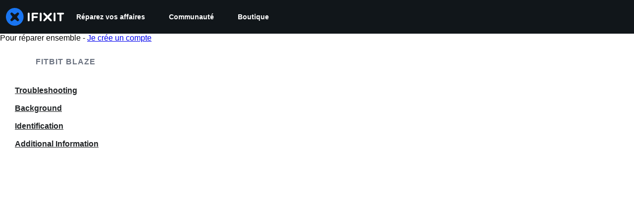

--- FILE ---
content_type: application/javascript
request_url: https://assets.cdn.ifixit.com/Assets/scripts/guidepage.js.7700b531288db2a1b043.js
body_size: 11210
content:
try{let e="undefined"!=typeof window?window:"undefined"!=typeof global?global:"undefined"!=typeof globalThis?globalThis:"undefined"!=typeof self?self:{},t=(new e.Error).stack;t&&(e._sentryDebugIds=e._sentryDebugIds||{},e._sentryDebugIds[t]="276f1e71-a00a-4a3f-b748-407876511daf",e._sentryDebugIdIdentifier="sentry-dbid-276f1e71-a00a-4a3f-b748-407876511daf")}catch(e){}{let e="undefined"!=typeof window?window:"undefined"!=typeof global?global:"undefined"!=typeof globalThis?globalThis:"undefined"!=typeof self?self:{};e._sentryModuleMetadata=e._sentryModuleMetadata||{},e._sentryModuleMetadata[(new e.Error).stack]=Object.assign({},e._sentryModuleMetadata[(new e.Error).stack],{"_sentryBundlerPluginAppKey:ifixitFirstParty":!0})}("undefined"!=typeof window?window:"undefined"!=typeof global?global:"undefined"!=typeof globalThis?globalThis:"undefined"!=typeof self?self:{}).SENTRY_RELEASE={id:"30b0ef0089c8bc28d18ac822a614f75f694d9e10"},(globalThis.webpackChunkcarpenter_frontend=globalThis.webpackChunkcarpenter_frontend||[]).push([[203],{62628:(e,t,r)=>{"use strict";r.d(t,{t:()=>s});var n=r(47038);const s=new Class({name:"MinimalMediaTarget",Implements:[Events],options:{},initialize:function(e){if(Object.append(this.options,e),!this.options.accepts)throw new n.Uj("Must provide an 'accepts' option")},attachItem:function(e,t){let r=this;function n(n,s,o){s&&r.fireEvent("itemChanged",[e]),t&&t.apply(r,Array.convert(arguments))}if(!e.isReady())return void n(null,!1,"Can't be placed until processing is finished");if(!1===e.data.filter_state())return void n(null,!1,"Can't place media of this type.");let s=this.options.customAttach;s?s(e,n):n(null,!0)},getMediaFilterName:function(){return this.options.accepts}})},75233:(e,t,r)=>{"use strict";r.d(t,{A:()=>i});var n=r(16266),s=r(45796),o=r(3917);const a={circular_prereq:_js("Circular reference in prerequisites."),self_prereq:_js("Cannot add guide as a prerequisite of itself.")},i=Request.API_2_0=new Class({Implements:[Options,Events],options:{timeout:1e4,method:"get",link:"chain",data:"",statusPanelMessage:!1},initialize:function(e,t){this.setOptions(t);let r=this,n=this.options.method.toUpperCase();e&&"/"!==e.charAt(0)&&(e="/"+e);let s=new URI("/api/2.0"+e);App.apiUrlParams&&Object.keys(App.apiUrlParams).length&&s.setData(App.apiUrlParams,!0),this.options.queryParams&&s.setData(this.options.queryParams,!0),this.request=new Request({url:s,method:n,headers:{},link:this.options.link,data:this.options.data,emulation:!1,onSuccess:this.onSuccess.bind(this),onFailure:function(e){let t=r.getErrorMessage(e);r.fireEvent("failure",[e,t]),r._reject(t)},onCancel:function(){Request.activeRequests.delete(r),r.fireEvent("cancel",arguments),r._reject()},onComplete:function(){Request.activeRequests.delete(r),Request.completedRequests++,r.fireEvent("complete",arguments)},withCredentials:!0})},send:function(e){let t=this;const r=new Promise(((r,n)=>{t._resolve=r,t._reject=n,[{key:"X-ALLOW-HTTP",value:!0},{key:"Api-Client",value:"iFixit-Web"}].forEach((e=>t.request.setHeader(e.key,e.value))),Request.activeRequests.set(t,{url:t.request.options.url,method:t.options.method,data:e}),"get"==t.options.method?t.request.send(e):t.request.send(JSON.stringify(e))}));return this.options.statusPanelMessage&&s.A.withPromise(r,{pendingMessage:this.options.statusPanelMessage,failureMessage:(0,n._js)("Error"),hideSuccessMessage:!0,useErrorResponseAsFailureMessage:!0,duration:4e3}),r},getErrorMessage:function(e){let t=this.getErrorMessageByStatusCode(e.status);if(!t){let r=(0,n._js)("An unknown error occurred.");const s=this.jsonParseSafely(e.response);if(!s)return(0,n._js)("A networking error occurred.");"string"==typeof s?r=s:s.message&&(r=s.message);const o=this.getLocalizedMessage(s);if(o)return o;t=s.errors?s.errors[0].message:r}return t},getLocalizedMessage:function(e){const t=e.errors?.[0]?.code;return a[t]},getErrorMessageByStatusCode:function(e){return{409:(0,n._js)("Your changes could not be saved because the version of the document you are editing is out of date. Reload the page and try again."),429:(0,n._js)("You have made too many requests recently.")}[e]},onSuccess:function(e){let t;try{t=e&&"string"==typeOf(e)?JSON.parse(e):null}catch(e){throw this.reportToSentry(e,this.request.xhr),this._reject(),e}t&&t.code>=400?(this.fireEvent("onError",[t]),this._reject(t),window.console&&console.error&&console.error(t.message)):(this.fireEvent("onSuccess",[t]),this._resolve(t))},reportToSentry:function(e,t){o.Cp(e,{contexts:{api_response:{snippet:t.response.slice(0,200),length:t.response.length},api_request:{url:t.responseURL,status:t.status,method:this.options.method}}})},jsonParseSafely:function(e){try{return JSON.parse(e)}catch{return null}}})},45796:(e,t,r)=>{"use strict";r.d(t,{A:()=>o});var n=r(16266),s=r(17319);const o=window.LoadingIndicator=function(){function e(e){let t=document.createElement("div");t.className="message-container";let r="";return e.pending&&(r='\n            <span class="spinner">\n               <span class="spinner-circle"></span>\n               <span class="spinner-edge"></span>\n            </span>\n         '),e.success&&(r='\n            <span class="icon-animate pop"><i class="svg-icon" style="display: inline-block; width: 24px; height: 24px;"><svg xmlns="http://www.w3.org/2000/svg" viewBox="0 0 24 24" fill="none" stroke="currentColor" stroke-width="2" stroke-linecap="round" stroke-linejoin="round">\n            <path d="M22,11.07q0,.46,0,.93a10,10,0,1,1-5.93-9.14"/>\n            <polyline points="23 3 12 14 9 11"/>\n            </svg></i></span>\n         '),e.failure&&(r='\n            <span class="icon-animate pop"><i class="svg-icon" style="display: inline-block; width: 24px; height: 24px;">\n               <svg viewBox="0 0 24 24" fill="none" stroke-linejoin="round" stroke-width="2" stroke="currentColor" stroke-linecap="round" stroke-miterlimit="10">\n               <path d="M13.71,3.86,22.18,18a2,2,0,0,1-1.71,3H3.53a2,2,0,0,1-1.71-3L10.29,3.86A2,2,0,0,1,13.71,3.86Z"/>\n               <line x1="12" y1="9" x2="12" y2="13"/>\n               <line x1="12" y1="17" x2="12" y2="17"/>\n               </svg></i></span>\n         '),r+=`<span class="message">${e.message}</span>`,t.innerHTML=r,t}var t=function(t,i){i=Object.append({pendingMessage:(0,n._js)("Processing"),successMessage:(0,n._js)("Changes Saved"),failureMessage:(0,n._js)("Error Saving Changes"),useErrorResponseAsFailureMessage:!1,hideSuccessMessage:!1,duration:2300},i||{});let l=t.then((()=>({success:!0,message:i.successMessage})),(e=>{let t;throw i.useErrorResponseAsFailureMessage&&e&&("string"==typeof e?t=e:e.message&&(t=e.message)),t=t||i.failureMessage,{failure:!0,message:t}}));l.catch((()=>null)),function(t,n){if(r.length>0)r.push(t);else{r.push(t);let i=s.Aq.timeoutPromise(400).then((()=>o()));!function(t,r){$$(".loading-indicator.leaving").addClass("leaving-now");const n=function(){let e=document.createElement("div");return e.className="loading-indicator-container",e.innerHTML='\n         <div class="loading-indicator pending entering">\n            <div class="message-container"></div>\n         </div>\n      ',e}(),o=e({pending:!0,message:r.pendingMessage});let i=n.getElement(".loading-indicator");document.body.grab(n),i.grab(o),t.then((e=>{r.hideSuccessMessage?i.removeClass("pending").addClass("leaving-now"):(i.removeClass("pending").addClass("success"),a(i,e))}),(e=>{i.removeClass("pending").addClass("failure"),a(i,e)})).then((()=>s.Aq.timeoutPromise(r.duration))).then((()=>{let e=setTimeout((()=>{i.destroy()}),2e3);document.querySelector(".loading-indicator").addEventListener("animationend",(()=>{n.destroy(),clearTimeout(e)}),{once:!0}),i.addClass("leaving")}))}(i,n),i.then((()=>{r=[]}),(()=>{r=[]}))}}(l,i)};let r=[];function o(){let e=r.length;return Promise.all(r).then((t=>r.length==e?t[0]:o()))}function a(t,r){t.removeClass("entering"),t.setStyle("width","auto");let n=t.getSize().x;t.getChildren().addClass("leaving");let s=e(r);t.grab(s);let o=t.getSize().x;s.addClass("entering"),t.setStyle("width",n),t.offsetWidth,t.setStyle("width",o)}return{withPromise:t,withEventHandler:function(e,r){r=Object.append({disableEventHandler:!0},r||{});let n=!1;return function(s){if(r.disableEventHandler&&n)return;let o=e.apply(this,Array.prototype.slice.call(arguments));if(!o)return;let a=function(e,t){let r=new Elements;if(e&&void 0!==e.elementsToDisable)r=new Elements(e.elementsToDisable||[]);else if(t&&t.target){let n=e.inputTypesToDisable||"fieldset, .button-group, button, .button, input, .ifixit-control",s=t.target.getParent(n)||t.target;r=new Elements([s]),r.append(s.getElements(n))}return r=r.filter(":not([disabled]):not(.disabled)"),r}(r,s);n=!0,a.each((e=>{e.set("disabled","disabled").addClass("disabled")}));let i=function(){n=!1,a.each((e=>{e.removeClass("disabled").removeAttribute("disabled")}))};o.then(i,i),t(o,r)}}}}()},95307:(e,t,r)=>{var n=r(91535)(r(80346),"DataView");e.exports=n},36510:(e,t,r)=>{var n=r(23877),s=r(27829),o=r(45308),a=r(56568),i=r(82680);function l(e){var t=-1,r=null==e?0:e.length;for(this.clear();++t<r;){var n=e[t];this.set(n[0],n[1])}}l.prototype.clear=n,l.prototype.delete=s,l.prototype.get=o,l.prototype.has=a,l.prototype.set=i,e.exports=l},16862:(e,t,r)=>{var n=r(61765),s=r(13173),o=r(24956),a=r(13976),i=r(66808);function l(e){var t=-1,r=null==e?0:e.length;for(this.clear();++t<r;){var n=e[t];this.set(n[0],n[1])}}l.prototype.clear=n,l.prototype.delete=s,l.prototype.get=o,l.prototype.has=a,l.prototype.set=i,e.exports=l},34622:(e,t,r)=>{var n=r(91535)(r(80346),"Map");e.exports=n},60974:(e,t,r)=>{var n=r(51893),s=r(29605),o=r(62956),a=r(74216),i=r(50792);function l(e){var t=-1,r=null==e?0:e.length;for(this.clear();++t<r;){var n=e[t];this.set(n[0],n[1])}}l.prototype.clear=n,l.prototype.delete=s,l.prototype.get=o,l.prototype.has=a,l.prototype.set=i,e.exports=l},66009:(e,t,r)=>{var n=r(91535)(r(80346),"Promise");e.exports=n},75068:(e,t,r)=>{var n=r(91535)(r(80346),"Set");e.exports=n},50648:(e,t,r)=>{var n=r(60974),s=r(21177),o=r(24858);function a(e){var t=-1,r=null==e?0:e.length;for(this.__data__=new n;++t<r;)this.add(e[t])}a.prototype.add=a.prototype.push=s,a.prototype.has=o,e.exports=a},97680:(e,t,r)=>{var n=r(16862),s=r(64659),o=r(55111),a=r(2678),i=r(7986),l=r(95466);function c(e){var t=this.__data__=new n(e);this.size=t.size}c.prototype.clear=s,c.prototype.delete=o,c.prototype.get=a,c.prototype.has=i,c.prototype.set=l,e.exports=c},28115:(e,t,r)=>{var n=r(80346).Uint8Array;e.exports=n},7146:(e,t,r)=>{var n=r(91535)(r(80346),"WeakMap");e.exports=n},7427:e=>{e.exports=function(e,t){for(var r=-1,n=null==e?0:e.length,s=0,o=[];++r<n;){var a=e[r];t(a,r,e)&&(o[s++]=a)}return o}},30493:e=>{e.exports=function(e,t){for(var r=-1,n=t.length,s=e.length;++r<n;)e[s+r]=t[r];return e}},2261:e=>{e.exports=function(e,t){for(var r=-1,n=null==e?0:e.length;++r<n;)if(t(e[r],r,e))return!0;return!1}},27038:(e,t,r)=>{var n=r(38297);e.exports=function(e,t){for(var r=e.length;r--;)if(n(e[r][0],t))return r;return-1}},57911:(e,t,r)=>{var n=r(69064),s=Object.create,o=function(){function e(){}return function(t){if(!n(t))return{};if(s)return s(t);e.prototype=t;var r=new e;return e.prototype=void 0,r}}();e.exports=o},85568:(e,t,r)=>{var n=r(30493),s=r(3634);e.exports=function(e,t,r){var o=t(e);return s(e)?o:n(o,r(e))}},123:(e,t,r)=>{var n=r(28773),s=r(75471);e.exports=function e(t,r,o,a,i){return t===r||(null==t||null==r||!s(t)&&!s(r)?t!=t&&r!=r:n(t,r,o,a,e,i))}},28773:(e,t,r)=>{var n=r(97680),s=r(58322),o=r(52009),a=r(12850),i=r(49714),l=r(3634),c=r(13841),u=r(33862),d="[object Arguments]",p="[object Array]",f="[object Object]",h=Object.prototype.hasOwnProperty;e.exports=function(e,t,r,g,v,b){var m=l(e),y=l(t),_=m?p:i(e),w=y?p:i(t),x=(_=_==d?f:_)==f,O=(w=w==d?f:w)==f,j=_==w;if(j&&c(e)){if(!c(t))return!1;m=!0,x=!1}if(j&&!x)return b||(b=new n),m||u(e)?s(e,t,r,g,v,b):o(e,t,_,r,g,v,b);if(!(1&r)){var k=x&&h.call(e,"__wrapped__"),R=O&&h.call(t,"__wrapped__");if(k||R){var C=k?e.value():e,S=R?t.value():t;return b||(b=new n),v(C,S,r,g,b)}}return!!j&&(b||(b=new n),a(e,t,r,g,v,b))}},59564:e=>{e.exports=function(e,t){return e.has(t)}},52006:(e,t,r)=>{var n=r(28115);e.exports=function(e){var t=new e.constructor(e.byteLength);return new n(t).set(new n(e)),t}},53511:(e,t,r)=>{e=r.nmd(e);var n=r(80346),s=t&&!t.nodeType&&t,o=s&&e&&!e.nodeType&&e,a=o&&o.exports===s?n.Buffer:void 0,i=a?a.allocUnsafe:void 0;e.exports=function(e,t){if(t)return e.slice();var r=e.length,n=i?i(r):new e.constructor(r);return e.copy(n),n}},36492:(e,t,r)=>{var n=r(52006);e.exports=function(e,t){var r=t?n(e.buffer):e.buffer;return new e.constructor(r,e.byteOffset,e.length)}},15558:e=>{e.exports=function(e,t){var r=-1,n=e.length;for(t||(t=Array(n));++r<n;)t[r]=e[r];return t}},58322:(e,t,r)=>{var n=r(50648),s=r(2261),o=r(59564);e.exports=function(e,t,r,a,i,l){var c=1&r,u=e.length,d=t.length;if(u!=d&&!(c&&d>u))return!1;var p=l.get(e),f=l.get(t);if(p&&f)return p==t&&f==e;var h=-1,g=!0,v=2&r?new n:void 0;for(l.set(e,t),l.set(t,e);++h<u;){var b=e[h],m=t[h];if(a)var y=c?a(m,b,h,t,e,l):a(b,m,h,e,t,l);if(void 0!==y){if(y)continue;g=!1;break}if(v){if(!s(t,(function(e,t){if(!o(v,t)&&(b===e||i(b,e,r,a,l)))return v.push(t)}))){g=!1;break}}else if(b!==m&&!i(b,m,r,a,l)){g=!1;break}}return l.delete(e),l.delete(t),g}},52009:(e,t,r)=>{var n=r(89694),s=r(28115),o=r(38297),a=r(58322),i=r(91090),l=r(25832),c=n?n.prototype:void 0,u=c?c.valueOf:void 0;e.exports=function(e,t,r,n,c,d,p){switch(r){case"[object DataView]":if(e.byteLength!=t.byteLength||e.byteOffset!=t.byteOffset)return!1;e=e.buffer,t=t.buffer;case"[object ArrayBuffer]":return!(e.byteLength!=t.byteLength||!d(new s(e),new s(t)));case"[object Boolean]":case"[object Date]":case"[object Number]":return o(+e,+t);case"[object Error]":return e.name==t.name&&e.message==t.message;case"[object RegExp]":case"[object String]":return e==t+"";case"[object Map]":var f=i;case"[object Set]":var h=1&n;if(f||(f=l),e.size!=t.size&&!h)return!1;var g=p.get(e);if(g)return g==t;n|=2,p.set(e,t);var v=a(f(e),f(t),n,c,d,p);return p.delete(e),v;case"[object Symbol]":if(u)return u.call(e)==u.call(t)}return!1}},12850:(e,t,r)=>{var n=r(98429),s=Object.prototype.hasOwnProperty;e.exports=function(e,t,r,o,a,i){var l=1&r,c=n(e),u=c.length;if(u!=n(t).length&&!l)return!1;for(var d=u;d--;){var p=c[d];if(!(l?p in t:s.call(t,p)))return!1}var f=i.get(e),h=i.get(t);if(f&&h)return f==t&&h==e;var g=!0;i.set(e,t),i.set(t,e);for(var v=l;++d<u;){var b=e[p=c[d]],m=t[p];if(o)var y=l?o(m,b,p,t,e,i):o(b,m,p,e,t,i);if(!(void 0===y?b===m||a(b,m,r,o,i):y)){g=!1;break}v||(v="constructor"==p)}if(g&&!v){var _=e.constructor,w=t.constructor;_==w||!("constructor"in e)||!("constructor"in t)||"function"==typeof _&&_ instanceof _&&"function"==typeof w&&w instanceof w||(g=!1)}return i.delete(e),i.delete(t),g}},98429:(e,t,r)=>{var n=r(85568),s=r(45935),o=r(38423);e.exports=function(e){return n(e,o,s)}},98208:(e,t,r)=>{var n=r(59407);e.exports=function(e,t){var r=e.__data__;return n(t)?r["string"==typeof t?"string":"hash"]:r.map}},45935:(e,t,r)=>{var n=r(7427),s=r(26326),o=Object.prototype.propertyIsEnumerable,a=Object.getOwnPropertySymbols,i=a?function(e){return null==e?[]:(e=Object(e),n(a(e),(function(t){return o.call(e,t)})))}:s;e.exports=i},49714:(e,t,r)=>{var n=r(95307),s=r(34622),o=r(66009),a=r(75068),i=r(7146),l=r(27335),c=r(94222),u="[object Map]",d="[object Promise]",p="[object Set]",f="[object WeakMap]",h="[object DataView]",g=c(n),v=c(s),b=c(o),m=c(a),y=c(i),_=l;(n&&_(new n(new ArrayBuffer(1)))!=h||s&&_(new s)!=u||o&&_(o.resolve())!=d||a&&_(new a)!=p||i&&_(new i)!=f)&&(_=function(e){var t=l(e),r="[object Object]"==t?e.constructor:void 0,n=r?c(r):"";if(n)switch(n){case g:return h;case v:return u;case b:return d;case m:return p;case y:return f}return t}),e.exports=_},23877:(e,t,r)=>{var n=r(33405);e.exports=function(){this.__data__=n?n(null):{},this.size=0}},27829:e=>{e.exports=function(e){var t=this.has(e)&&delete this.__data__[e];return this.size-=t?1:0,t}},45308:(e,t,r)=>{var n=r(33405),s=Object.prototype.hasOwnProperty;e.exports=function(e){var t=this.__data__;if(n){var r=t[e];return"__lodash_hash_undefined__"===r?void 0:r}return s.call(t,e)?t[e]:void 0}},56568:(e,t,r)=>{var n=r(33405),s=Object.prototype.hasOwnProperty;e.exports=function(e){var t=this.__data__;return n?void 0!==t[e]:s.call(t,e)}},82680:(e,t,r)=>{var n=r(33405);e.exports=function(e,t){var r=this.__data__;return this.size+=this.has(e)?0:1,r[e]=n&&void 0===t?"__lodash_hash_undefined__":t,this}},67008:(e,t,r)=>{var n=r(57911),s=r(83684),o=r(39590);e.exports=function(e){return"function"!=typeof e.constructor||o(e)?{}:n(s(e))}},59407:e=>{e.exports=function(e){var t=typeof e;return"string"==t||"number"==t||"symbol"==t||"boolean"==t?"__proto__"!==e:null===e}},61765:e=>{e.exports=function(){this.__data__=[],this.size=0}},13173:(e,t,r)=>{var n=r(27038),s=Array.prototype.splice;e.exports=function(e){var t=this.__data__,r=n(t,e);return!(r<0||(r==t.length-1?t.pop():s.call(t,r,1),--this.size,0))}},24956:(e,t,r)=>{var n=r(27038);e.exports=function(e){var t=this.__data__,r=n(t,e);return r<0?void 0:t[r][1]}},13976:(e,t,r)=>{var n=r(27038);e.exports=function(e){return n(this.__data__,e)>-1}},66808:(e,t,r)=>{var n=r(27038);e.exports=function(e,t){var r=this.__data__,s=n(r,e);return s<0?(++this.size,r.push([e,t])):r[s][1]=t,this}},51893:(e,t,r)=>{var n=r(36510),s=r(16862),o=r(34622);e.exports=function(){this.size=0,this.__data__={hash:new n,map:new(o||s),string:new n}}},29605:(e,t,r)=>{var n=r(98208);e.exports=function(e){var t=n(this,e).delete(e);return this.size-=t?1:0,t}},62956:(e,t,r)=>{var n=r(98208);e.exports=function(e){return n(this,e).get(e)}},74216:(e,t,r)=>{var n=r(98208);e.exports=function(e){return n(this,e).has(e)}},50792:(e,t,r)=>{var n=r(98208);e.exports=function(e,t){var r=n(this,e),s=r.size;return r.set(e,t),this.size+=r.size==s?0:1,this}},91090:e=>{e.exports=function(e){var t=-1,r=Array(e.size);return e.forEach((function(e,n){r[++t]=[n,e]})),r}},33405:(e,t,r)=>{var n=r(91535)(Object,"create");e.exports=n},21177:e=>{e.exports=function(e){return this.__data__.set(e,"__lodash_hash_undefined__"),this}},24858:e=>{e.exports=function(e){return this.__data__.has(e)}},25832:e=>{e.exports=function(e){var t=-1,r=Array(e.size);return e.forEach((function(e){r[++t]=e})),r}},64659:(e,t,r)=>{var n=r(16862);e.exports=function(){this.__data__=new n,this.size=0}},55111:e=>{e.exports=function(e){var t=this.__data__,r=t.delete(e);return this.size=t.size,r}},2678:e=>{e.exports=function(e){return this.__data__.get(e)}},7986:e=>{e.exports=function(e){return this.__data__.has(e)}},95466:(e,t,r)=>{var n=r(16862),s=r(34622),o=r(60974);e.exports=function(e,t){var r=this.__data__;if(r instanceof n){var a=r.__data__;if(!s||a.length<199)return a.push([e,t]),this.size=++r.size,this;r=this.__data__=new o(a)}return r.set(e,t),this.size=r.size,this}},26326:e=>{e.exports=function(){return[]}},19098:(e,t,r)=>{"use strict";r.d(t,{M:()=>o});var n=r(20660),s=r(34194);function o(e,t,r,o){const a=(0,s.c)(r);return(0,n.useEffect)((()=>{const n="function"==typeof e?e():e??document;if(r&&n)return n.addEventListener(t,a,o),()=>{n.removeEventListener(t,a,o)}}),[t,e,o,a,r]),()=>{const r="function"==typeof e?e():e??document;r?.removeEventListener(t,a,o)}}},97454:(e,t,r)=>{"use strict";r.d(t,{K:()=>a});var n=r(92232),s=r(20660),o=r(83363);const a=(0,r(29726).R)(((e,t)=>{const{icon:r,children:a,isRound:i,"aria-label":l,...c}=e,u=r||a,d=(0,s.isValidElement)(u)?(0,s.cloneElement)(u,{"aria-hidden":!0,focusable:!1}):null;return(0,n.jsx)(o.$,{px:"0",py:"0",borderRadius:i?"full":void 0,ref:t,"aria-label":l,...c,children:d})}));a.displayName="IconButton"},7e4:(e,t,r)=>{"use strict";r.d(t,{c:()=>c});var n=r(92232),s=r(22995),o=r(11644),a=r(29726),i=r(84245),l=r(20647);const c=(0,a.R)((function(e,t){const{borderLeftWidth:r,borderBottomWidth:a,borderTopWidth:c,borderRightWidth:u,borderWidth:d,borderStyle:p,borderColor:f,...h}=(0,i.V)("Divider",e),{className:g,orientation:v="horizontal",__css:b,...m}=(0,s.M)(e),y={vertical:{borderLeftWidth:r||u||d||"1px",height:"100%"},horizontal:{borderBottomWidth:a||c||d||"1px",width:"100%"}};return(0,n.jsx)(l.B.hr,{ref:t,"aria-orientation":v,...m,__css:{...h,border:"0",borderColor:f,borderStyle:p,...y[v],...b},className:(0,o.cx)("chakra-divider",g)})}));c.displayName="Divider"},13709:(e,t,r)=>{"use strict";r.d(t,{Q:()=>s});var n=r(20660);function s(e){const t=n.version;return"string"!=typeof t||t.startsWith("18.")?e?.ref:e?.props?.ref}},83728:(e,t,r)=>{"use strict";r.d(t,{s:()=>a});var n=r(92232),s=r(29726),o=r(20647);const a=(0,s.R)((function(e,t){const{direction:r,align:s,justify:a,wrap:i,basis:l,grow:c,shrink:u,...d}=e,p={display:"flex",flexDirection:r,alignItems:s,justifyContent:a,flexWrap:i,flexBasis:l,flexGrow:c,flexShrink:u};return(0,n.jsx)(o.B.div,{ref:t,__css:p,...d})}));a.displayName="Flex"},36246:(e,t,r)=>{"use strict";r.d(t,{MJ:()=>b,TP:()=>h,Uc:()=>v,eK:()=>m});var n=r(92232),s=r(67956),o=r(22995),a=r(88058),i=r(53688),l=r(11644),c=r(20660),u=r(29726),d=r(84245),p=r(20647);const[f,h]=(0,a.q)({name:"FormControlStylesContext",errorMessage:"useFormControlStyles returned is 'undefined'. Seems you forgot to wrap the components in \"<FormControl />\" "}),[g,v]=(0,a.q)({strict:!1,name:"FormControlContext"}),b=(0,u.R)((function(e,t){const r=(0,d.o)("Form",e),a=(0,o.M)(e),{getRootProps:u,htmlProps:h,...v}=function(e){const{id:t,isRequired:r,isInvalid:n,isDisabled:o,isReadOnly:a,...l}=e,u=(0,c.useId)(),d=t||`field-${u}`,p=`${d}-label`,f=`${d}-feedback`,h=`${d}-helptext`,[g,v]=(0,c.useState)(!1),[b,m]=(0,c.useState)(!1),[y,_]=(0,c.useState)(!1),w=(0,c.useCallback)(((e={},t=null)=>({id:h,...e,ref:(0,s.Px)(t,(e=>{e&&m(!0)}))})),[h]),x=(0,c.useCallback)(((e={},t=null)=>({...e,ref:t,"data-focus":(0,i.s)(y),"data-disabled":(0,i.s)(o),"data-invalid":(0,i.s)(n),"data-readonly":(0,i.s)(a),id:void 0!==e.id?e.id:p,htmlFor:void 0!==e.htmlFor?e.htmlFor:d})),[d,o,y,n,a,p]),O=(0,c.useCallback)(((e={},t=null)=>({id:f,...e,ref:(0,s.Px)(t,(e=>{e&&v(!0)})),"aria-live":"polite"})),[f]),j=(0,c.useCallback)(((e={},t=null)=>({...e,...l,ref:t,role:"group","data-focus":(0,i.s)(y),"data-disabled":(0,i.s)(o),"data-invalid":(0,i.s)(n),"data-readonly":(0,i.s)(a)})),[l,o,y,n,a]),k=(0,c.useCallback)(((e={},t=null)=>({...e,ref:t,role:"presentation","aria-hidden":!0,children:e.children||"*"})),[]);return{isRequired:!!r,isInvalid:!!n,isReadOnly:!!a,isDisabled:!!o,isFocused:!!y,onFocus:()=>_(!0),onBlur:()=>_(!1),hasFeedbackText:g,setHasFeedbackText:v,hasHelpText:b,setHasHelpText:m,id:d,labelId:p,feedbackId:f,helpTextId:h,htmlProps:l,getHelpTextProps:w,getErrorMessageProps:O,getRootProps:j,getLabelProps:x,getRequiredIndicatorProps:k}}(a),b=(0,l.cx)("chakra-form-control",e.className);return(0,n.jsx)(g,{value:v,children:(0,n.jsx)(f,{value:r,children:(0,n.jsx)(p.B.div,{...u({},t),className:b,__css:r.container})})})}));b.displayName="FormControl";const m=(0,u.R)((function(e,t){const r=v(),s=h(),o=(0,l.cx)("chakra-form__helper-text",e.className);return(0,n.jsx)(p.B.div,{...r?.getHelpTextProps(e,t),__css:s.helperText,className:o})}));m.displayName="FormHelperText"},43756:(e,t,r)=>{"use strict";r.d(t,{t:()=>a,v:()=>i});var n=r(53688),s=r(88219),o=r(36246);function a(e){const{isDisabled:t,isInvalid:r,isReadOnly:s,isRequired:o,...a}=i(e);return{...a,disabled:t,readOnly:s,required:o,"aria-invalid":(0,n.r)(r),"aria-required":(0,n.r)(o),"aria-readonly":(0,n.r)(s)}}function i(e){const t=(0,o.Uc)(),{id:r,disabled:n,readOnly:a,required:i,isRequired:l,isInvalid:c,isReadOnly:u,isDisabled:d,onFocus:p,onBlur:f,...h}=e,g=e["aria-describedby"]?[e["aria-describedby"]]:[];return t?.hasFeedbackText&&t?.isInvalid&&g.push(t.feedbackId),t?.hasHelpText&&g.push(t.helpTextId),{...h,"aria-describedby":g.join(" ")||void 0,id:r??t?.id,isDisabled:n??d??t?.isDisabled,isReadOnly:a??u??t?.isReadOnly,isRequired:i??l??t?.isRequired,isInvalid:c??t?.isInvalid,onFocus:(0,s.H)(t?.onFocus,p),onBlur:(0,s.H)(t?.onBlur,f)}}},29529:(e,t,r)=>{"use strict";r.d(t,{_:()=>c});var n=r(92232),s=r(78602),o=r(29726);const a=(0,o.R)((function(e,t){const{htmlWidth:r,htmlHeight:s,alt:o,...a}=e;return(0,n.jsx)("img",{width:r,height:s,ref:t,alt:o,...a})}));a.displayName="NativeImage";var i=r(2106),l=r(20647);const c=(0,o.R)((function(e,t){const{fallbackSrc:r,fallback:o,src:c,srcSet:u,align:d,fit:p,loading:f,ignoreFallback:h,crossOrigin:g,fallbackStrategy:v="beforeLoadOrError",referrerPolicy:b,...m}=e,y=null!=f||h||!(void 0!==r||void 0!==o),_=(0,i.l)({...e,crossOrigin:g,ignoreFallback:y}),w=(0,i.m)(_,v),x={ref:t,objectFit:p,objectPosition:d,...y?m:(0,s.c)(m,["onError","onLoad"])};return w?o||(0,n.jsx)(l.B.img,{as:a,className:"chakra-image__placeholder",src:r,...x}):(0,n.jsx)(l.B.img,{as:a,src:c,srcSet:u,crossOrigin:g,loading:f,referrerPolicy:b,className:"chakra-image",...x})}));c.displayName="Image"},2106:(e,t,r)=>{"use strict";r.d(t,{l:()=>o,m:()=>a});var n=r(8643),s=r(20660);function o(e){const{loading:t,src:r,srcSet:o,onLoad:a,onError:i,crossOrigin:l,sizes:c,ignoreFallback:u}=e,[d,p]=(0,s.useState)("pending");(0,s.useEffect)((()=>{p(r?"loading":"pending")}),[r]);const f=(0,s.useRef)(),h=(0,s.useCallback)((()=>{if(!r)return;g();const e=new Image;e.src=r,l&&(e.crossOrigin=l),o&&(e.srcset=o),c&&(e.sizes=c),t&&(e.loading=t),e.onload=e=>{g(),p("loaded"),a?.(e)},e.onerror=e=>{g(),p("failed"),i?.(e)},f.current=e}),[r,l,o,c,a,i,t]),g=()=>{f.current&&(f.current.onload=null,f.current.onerror=null,f.current=null)};return(0,n.U)((()=>{if(!u)return"loading"===d&&h(),()=>{g()}}),[d,h,u]),u?"loaded":d}const a=(e,t)=>"loaded"!==e&&"beforeLoadOrError"===t||"failed"===e&&"onError"===t},94952:(e,t,r)=>{"use strict";r.d(t,{p:()=>u});var n=r(92232),s=r(22995),o=r(11644),a=r(43756),i=r(29726),l=r(84245),c=r(20647);const u=(0,i.R)((function(e,t){const{htmlSize:r,...i}=e,u=(0,l.o)("Input",i),d=(0,s.M)(i),p=(0,a.t)(d),f=(0,o.cx)("chakra-input",e.className);return(0,n.jsx)(c.B.input,{size:r,...p,__css:u.field,ref:t,className:f})}));u.displayName="Input",u.id="Input"},10282:(e,t,r)=>{"use strict";r.d(t,{N:()=>c});var n=r(92232),s=r(22995),o=r(11644),a=r(29726),i=r(84245),l=r(20647);const c=(0,a.R)((function(e,t){const r=(0,i.V)("Link",e),{className:a,isExternal:c,...u}=(0,s.M)(e);return(0,n.jsx)(l.B.a,{target:c?"_blank":void 0,rel:c?"noopener":void 0,ref:t,className:(0,o.cx)("chakra-link",a),...u,__css:r})}));c.displayName="Link"},25105:(e,t,r)=>{"use strict";r.d(t,{E:()=>b});var n=r(67956),s=r(16332),o=r(20660),a=r(7347);const i={name:"matchWidth",enabled:!0,phase:"beforeWrite",requires:["computeStyles"],fn:({state:e})=>{e.styles.popper.width=`${e.rects.reference.width}px`},effect:({state:e})=>()=>{const t=e.elements.reference;e.elements.popper.style.width=`${t.offsetWidth}px`}},l={name:"transformOrigin",enabled:!0,phase:"write",fn:({state:e})=>{c(e)},effect:({state:e})=>()=>{c(e)}},c=e=>{e.elements.popper.style.setProperty(a.O3.transformOrigin.var,(0,a.ed)(e.placement))},u={name:"positionArrow",enabled:!0,phase:"afterWrite",fn:({state:e})=>{d(e)}},d=e=>{if(!e.placement)return;const t=p(e.placement);if(e.elements?.arrow&&t){Object.assign(e.elements.arrow.style,{[t.property]:t.value,width:a.O3.arrowSize.varRef,height:a.O3.arrowSize.varRef,zIndex:-1});const r={[a.O3.arrowSizeHalf.var]:`calc(${a.O3.arrowSize.varRef} / 2 - 1px)`,[a.O3.arrowOffset.var]:`calc(${a.O3.arrowSizeHalf.varRef} * -1)`};for(const t in r)e.elements.arrow.style.setProperty(t,r[t])}},p=e=>e.startsWith("top")?{property:"bottom",value:a.O3.arrowOffset.varRef}:e.startsWith("bottom")?{property:"top",value:a.O3.arrowOffset.varRef}:e.startsWith("left")?{property:"right",value:a.O3.arrowOffset.varRef}:e.startsWith("right")?{property:"left",value:a.O3.arrowOffset.varRef}:void 0,f={name:"innerArrow",enabled:!0,phase:"main",requires:["arrow"],fn:({state:e})=>{h(e)},effect:({state:e})=>()=>{h(e)}},h=e=>{if(!e.elements.arrow)return;const t=e.elements.arrow.querySelector("[data-popper-arrow-inner]");if(!t)return;const r=(0,a.Ky)(e.placement);r&&t.style.setProperty("--popper-arrow-default-shadow",r),Object.assign(t.style,{transform:"rotate(45deg)",background:a.O3.arrowBg.varRef,top:0,left:0,width:"100%",height:"100%",position:"absolute",zIndex:"inherit",boxShadow:"var(--popper-arrow-shadow, var(--popper-arrow-default-shadow))"})},g={"start-start":{ltr:"left-start",rtl:"right-start"},"start-end":{ltr:"left-end",rtl:"right-end"},"end-start":{ltr:"right-start",rtl:"left-start"},"end-end":{ltr:"right-end",rtl:"left-end"},start:{ltr:"left",rtl:"right"},end:{ltr:"right",rtl:"left"}},v={"auto-start":"auto-end","auto-end":"auto-start","top-start":"top-end","top-end":"top-start","bottom-start":"bottom-end","bottom-end":"bottom-start"};function b(e={}){const{enabled:t=!0,modifiers:r,placement:c="bottom",strategy:d="absolute",arrowPadding:p=8,eventListeners:h=!0,offset:b,gutter:y=8,flip:_=!0,boundary:w="clippingParents",preventOverflow:x=!0,matchWidth:O,direction:j="ltr"}=e,k=(0,o.useRef)(null),R=(0,o.useRef)(null),C=(0,o.useRef)(null),S=function(e,t="ltr"){const r=g[e]?.[t]||e;return"ltr"===t?r:v[e]??r}(c,j),E=(0,o.useRef)((()=>{})),P=(0,o.useCallback)((()=>{t&&k.current&&R.current&&(E.current?.(),C.current=(0,s.n4)(k.current,R.current,{placement:S,modifiers:[f,u,l,{...i,enabled:!!O},{name:"eventListeners",...(0,a.Fs)(h)},{name:"arrow",options:{padding:p}},{name:"offset",options:{offset:b??[0,y]}},{name:"flip",enabled:!!_,options:{padding:8}},{name:"preventOverflow",enabled:!!x,options:{boundary:w}},...r??[]],strategy:d}),C.current.forceUpdate(),E.current=C.current.destroy)}),[S,t,r,O,h,p,b,y,_,x,w,d]);(0,o.useEffect)((()=>()=>{k.current||R.current||(C.current?.destroy(),C.current=null)}),[]);const z=(0,o.useCallback)((e=>{k.current=e,P()}),[P]),M=(0,o.useCallback)(((e={},t=null)=>({...e,ref:(0,n.Px)(z,t)})),[z]),q=(0,o.useCallback)((e=>{R.current=e,P()}),[P]),T=(0,o.useCallback)(((e={},t=null)=>({...e,ref:(0,n.Px)(q,t),style:{...e.style,position:d,minWidth:O?void 0:"max-content",inset:"0 auto auto 0"}})),[d,q,O]),A=(0,o.useCallback)(((e={},t=null)=>{const{size:r,shadowColor:n,bg:s,style:o,...a}=e;return{...a,ref:t,"data-popper-arrow":"",style:m(e)}}),[]),I=(0,o.useCallback)(((e={},t=null)=>({...e,ref:t,"data-popper-arrow-inner":""})),[]);return{update(){C.current?.update()},forceUpdate(){C.current?.forceUpdate()},transformOrigin:a.O3.transformOrigin.varRef,referenceRef:z,popperRef:q,getPopperProps:T,getArrowProps:A,getArrowInnerProps:I,getReferenceProps:M}}function m(e){const{size:t,shadowColor:r,bg:n,style:s}=e,o={...s,position:"absolute"};return t&&(o["--popper-arrow-size"]=t),r&&(o["--popper-arrow-shadow-color"]=r),n&&(o["--popper-arrow-bg"]=n),o}},7347:(e,t,r)=>{"use strict";r.d(t,{Fs:()=>c,Ky:()=>o,O3:()=>s,ed:()=>i});const n=(e,t)=>({var:e,varRef:t?`var(${e}, ${t})`:`var(${e})`}),s={arrowShadowColor:n("--popper-arrow-shadow-color"),arrowSize:n("--popper-arrow-size","8px"),arrowSizeHalf:n("--popper-arrow-size-half"),arrowBg:n("--popper-arrow-bg"),transformOrigin:n("--popper-transform-origin"),arrowOffset:n("--popper-arrow-offset")};function o(e){return e.includes("top")?"1px 1px 0px 0 var(--popper-arrow-shadow-color)":e.includes("bottom")?"-1px -1px 0px 0 var(--popper-arrow-shadow-color)":e.includes("right")?"-1px 1px 0px 0 var(--popper-arrow-shadow-color)":e.includes("left")?"1px -1px 0px 0 var(--popper-arrow-shadow-color)":void 0}const a={top:"bottom center","top-start":"bottom left","top-end":"bottom right",bottom:"top center","bottom-start":"top left","bottom-end":"top right",left:"right center","left-start":"right top","left-end":"right bottom",right:"left center","right-start":"left top","right-end":"left bottom"},i=e=>a[e],l={scroll:!0,resize:!0};function c(e){let t;return t="object"==typeof e?{enabled:!0,options:{...l,...e}}:{enabled:e,options:l},t}},98559:(e,t,r)=>{"use strict";r.d(t,{z:()=>o});var n=r(92232),s=r(98600);const o=(0,r(29726).R)(((e,t)=>(0,n.jsx)(s.B,{align:"center",...e,direction:"row",ref:t})));o.displayName="HStack"},99569:(e,t,r)=>{"use strict";r.d(t,{f:()=>n});const n={border:"0",clip:"rect(0, 0, 0, 0)",height:"1px",width:"1px",margin:"-1px",padding:"0",overflow:"hidden",whiteSpace:"nowrap",position:"absolute"}}},e=>{e.O(0,[7038,9469,5179,9894,7479,529,6242,9776,8668,5055,7319,6156,7347,2355,6332,8892,3118,4686,7287,2237,6600,2112,7605,5543,8684,5326,2649,876,2990,1093,831,6957,139,4534,663,1399],(()=>e(e.s=41399))),e.O()}]);
//# sourceMappingURL=guidepage.js.7700b531288db2a1b043.js.map

--- FILE ---
content_type: application/javascript
request_url: https://assets.cdn.ifixit.com/Assets/scripts/campaign-banner-wp.js.18a31f24460454ab577c.js
body_size: 12343
content:
/*! For license information please see campaign-banner-wp.js.18a31f24460454ab577c.js.LICENSE.txt */
try{let e="undefined"!=typeof window?window:"undefined"!=typeof global?global:"undefined"!=typeof globalThis?globalThis:"undefined"!=typeof self?self:{},t=(new e.Error).stack;t&&(e._sentryDebugIds=e._sentryDebugIds||{},e._sentryDebugIds[t]="243894a2-4d8e-4ca8-8726-6a70e4e662ac",e._sentryDebugIdIdentifier="sentry-dbid-243894a2-4d8e-4ca8-8726-6a70e4e662ac")}catch(e){}{let e="undefined"!=typeof window?window:"undefined"!=typeof global?global:"undefined"!=typeof globalThis?globalThis:"undefined"!=typeof self?self:{};e._sentryModuleMetadata=e._sentryModuleMetadata||{},e._sentryModuleMetadata[(new e.Error).stack]=Object.assign({},e._sentryModuleMetadata[(new e.Error).stack],{"_sentryBundlerPluginAppKey:ifixitFirstParty":!0})}("undefined"!=typeof window?window:"undefined"!=typeof global?global:"undefined"!=typeof globalThis?globalThis:"undefined"!=typeof self?self:{}).SENTRY_RELEASE={id:"30b0ef0089c8bc28d18ac822a614f75f694d9e10"},(globalThis.webpackChunkcarpenter_frontend=globalThis.webpackChunkcarpenter_frontend||[]).push([[4187,7664,4184],{7877:(e,t,n)=>{"use strict";n.d(t,{U:()=>j});var s=n(92232),i=n(47038),o=n(20660),r=n(43274),a=n(14867),l=n(17192),c=n(38148),u=n(49730),d=n(63723),h=n(74486);const p="recently-seen-banners",f=()=>h.Ar.getJson(p)||{},m=e=>h.Ar.setJson(p,e),y=[],g=e=>{const t=f(),n=t[e];n&&(n.lastSeen=0,n.count=0),m(t)},b=r.Ay.div`
   height: ${e=>e.$sizes.default+"px"};
   margin-bottom: ${e=>e.$sizes.space};
   margin-top: ${e=>e.$sizes.space};
   @media screen and (min-width: ${e=>e.$sizes.small_width+"px"}) {
      height: ${e=>e.$sizes.small+"px"};
   }
   @media screen and (min-width: ${e=>e.$sizes.intermediate_width+"px"}) {
      height: ${e=>e.$sizes.intermediate+"px"};
   }
`,v=(0,a.A)((({html:e,space:t})=>{const n=(0,o.useRef)(),i=e=>{e[0].isIntersecting&&_(n)};return(0,o.useEffect)((()=>{C(n),S(n);const e=new IntersectionObserver(i,{threshold:1});return n.current&&e.observe(n.current),()=>{R(n),e.disconnect()}}),[n.current]),(0,s.jsx)("div",{ref:n,style:{width:"100%",overflow:"hidden",maxHeight:"500px",zIndex:0,position:"relative",marginTop:t,marginBottom:t},dangerouslySetInnerHTML:{__html:e}})})),w=e=>{const{type:t}=e,n=new URL(window.location.href),s=new URL("/campaigns",window.location.origin);for(let e of n.searchParams.entries())s.searchParams.append(e[0],e[1]);n.searchParams,s.searchParams.append("currentUrl",n.toString()),s.searchParams.append("type",t);const o=E();return o.length>0&&s.searchParams.append("excludePostids",JSON.stringify(o)),new Request.API_2_0(`${s.pathname}${s.search}`).send().then((e=>{if(!e)throw new i.Uj("Failed to fetch HTML");return e}))},E=()=>{const e=f(),t=[];for(const[n,s]of Object.entries(e)){const e=s.count>=5,i=s.lastSeen>Date.now()-6048e5;e&&i?t.push(n):i||g(n)}return t},_=e=>{if(!e.current)return;const t=e.current.querySelector("[data-postid]"),n=t?.dataset?.postid;if(!n)return;const s=t.querySelector(".is-large"),i=t.querySelector(".is-homepage");!s&&!i&&(e=>{if(y.includes(e))return;const t=f(),n=t[e];n?(n.lastSeen=Date.now(),n.count+=1):t[e]={lastSeen:Date.now(),count:1},m(t),y.push(e)})(n)},S=e=>{if(!e.current)return;const t=e.current.querySelector("[data-banner-title]"),n=t?.dataset?.bannerTitle||"Banner";e.current.querySelectorAll(".newsletter-sub").forEach((e=>{new d.FO(e,n)}))},C=e=>{if(!e.current)return;const t=[...e.current.querySelectorAll("a")],n=e.current.querySelector("[data-banner-title]"),s=n?.dataset?.bannerTitle;if(!s)return;const i=O(s);t.forEach((e=>{e.addEventListener("click",i),e.eventHandler=i}))},O=e=>()=>{(0,u.Ay)({eventCategory:"Campaign Banner",eventAction:`Campaign Banner - ${e} - Click`})},R=e=>{e.current&&[...e.current.querySelectorAll("a")].forEach((e=>{e.eventHandler&&e.removeEventListener("click",e.eventHandler)}))},j=e=>{const{sizes:t,type:n}=e,i=e.hasCampaigns||!1,o=e.fallbackComponent||(()=>null),r=(0,c.Yb)({promiseFn:w,...e});return(0,s.jsxs)(s.Fragment,{children:[(0,s.jsx)(c.Zm,{state:r,children:()=>i?(0,s.jsx)(b,{$sizes:t,type:n}):null}),(0,s.jsx)(c.KG,{state:r,children:o}),(0,s.jsx)(c.dA,{state:r,children:e=>(0,s.jsx)(v,{html:e,space:t.space})})]})};(0,l.A)("WPCampaignBanner",j)},48575:(e,t,n)=>{"use strict";n.d(t,{a:()=>r,r:()=>l});var s=n(16266),i=n(17319),o=n(92899);onDomReady((()=>{(function(){r.initialize()}).delay(100)}));const r={config:{width:250,height:250},state:{closed:0,opening:1,open:2},locked:!1,isLoading:!1,animationDuration:250,stack:[],closeConfirms:new Hash,initialize:function(){this.initialized||(this.cancel=this.cancel.bind(this),this.initialized=!0,this.current=null,this.currentState=this.state.closed,this.build(),this.overlay=new a(window,{onClick:this.cancel}),this.handleEscape=this.handleEscape.bind(this),document.querySelectorAll("a.modal").forEach((e=>{e.addEventListener("click",(t=>{this.handleClick.call(this,e,t)}))})))},isOpen:function(){return this.currentState!=this.state.closed},open:function(e){if(this.initialize(),this.currentState!=this.state.opening){if(this.currentState==this.state.closed)this.addEscapeHandler(),e.noOverlay||this.overlay.show();else{let e=this.contentBox.getFirst();e&&e.dispose(),this.current.content=e,this.stack.append([this.current])}this.currentState=this.state.opening,this.closeBtn.hide(),this.current={options:e},e.locked&&(this.locked=!0),e&&!e.keepHidden&&this.box.show(),(0,o.SS)(!0),this.loadContent()}},handleClick:function(e,t){t.stop();let n,s={};Array.convert(e.attributes).each((e=>{e.name.startsWith("data-modal-")&&(s[e.name.replace(/^data-modal-/,"")]=e.value)})),s.type||(s.type="element"),!s.href&&(n=e.get("href"))&&(s.href=n.replace(/.*(#.*$)$/,"$1")),this.open(s)},pop:function(e){if(!this.stack.length)return this.close(e);this.closeConfirm()&&(this._onClose(e),this.unloadContent(),this.current=this.stack.getLast(),this.stack.erase(this.current),this.current.content.inject(this.contentBox))},cancel:function(){this.pop(!0)},close:function(e){let t=this,n=t.box&&t.overlay;if(t.currentState!=t.state.open||t.locked)return!1;if(!t.closeConfirm())return!1;function s(){if(n&&t.animationDuration&&(t.box.removeClass("modalClosing"),t.overlay.overlay.removeClass("overlayClosing")),t.currentState=t.state.closed,!t.current.options)return!1;t._onClose(e),t.unloadContent(),t.stack.forEach((e=>{t.current=e,t.unloadContent()})),t.stack=[],t.removeEscapeHandler(),t.isLoading&&t.doneLoading(),t.hide(),t.overlay.hide()}return n&&t.animationDuration&&(t.box.addClass("modalClosing"),t.overlay.overlay.addClass("overlayClosing")),(0,o.SS)(!1),t.animationDuration?s.delay(t.animationDuration):s(),!0},_onClose:function(e){let t=this.current.options;t.onClose&&t.onClose(),delete t.onClose,t.onCancel&&e&&t.onCancel(),delete t.onCancel},forceClose:function(){this.locked=!1,this.close(!0)},closeConfirm:function(){return this.closeConfirms.every((e=>e.apply()))},handleEscape:function(e){"esc"==e.key&&(e.stop(),this.cancel())},alert:function(e){this.open({type:"message",message:e})},loading:function(e,t){this.throbber.show(),this.isLoading=!0},doneLoading:function(){return this.isLoading=!1,this.throbber.hide(),this},openModalImg:function(e,t,n){let s=new Element("div",{styles:{overflow:"hidden",margin:"0 20px",maxWidth:800,maxHeight:600,width:t||"auto",height:n||"auto"}}),i=new Element("img",{src:e,styles:{maxWidth:"100%",maxHeight:584,verticalAlign:"middle"}});s.adopt(i),r.open({type:"element",element:s})},build:function(){let e=this.cancel;this.box=new Element("div.modalBox"),this.contentBox=new Element("div.modalContentBox"),this.closeBtn=new Element("i.fa.fa-times.modalCloseBtn").addEvent("click",e),this.box.inject(document.body).adopt(this.contentBox).hide(),this.throbber=new Element("div.throbber").inject(this.box).hide();let t=this,n=!1;this.box.addEvents({mousedown:function(e){n=e.target==t.contentBox||e.target==t.box},mouseup:function(t){n&&(e(),n=!1)}})},hide:function(){return this.box.removeClass("modalOpen"),this.box.hide()},show:function(){return this.box.addClass("modalOpen"),this.box.show()},focus:function(e){e.setAttribute("tabIndex",0),e.focus()},loadContent:function(){this.throbber.show();let e=this.current.options.type;this.handlers[e].load.call(this)},contentLoaded:function(e){let t=this.current.options;t.defaultWidth&&e.addClass("defaultWidth"),e.adopt(this.closeBtn),this.throbber.hide(),this.current.content=e,e.setStyle("display",""),e.addClass("modal-content"),this.contentBox.adopt(e),this.focus(e);let n=this.handlers[t.type];null!=n.loaded&&n.loaded.delay(0,this);let s=t.onLoad;s&&s.call(this,e),this.locked||this.closeBtn.show(),this.currentState=this.state.open,this.show()},unloadContent:function(){if(this.current){let e=this.handlers[this.current.options.type];null!=e.unload&&e.unload.call(this)}let e=this.contentBox.getFirst();e&&e.dispose(),this.current={}},lock:function(){return this.closeBtn.hide(),this.locked=!0,this},unlock:function(){return this.closeBtn.show(),this.locked=!1,this},addEscapeHandler:function(){window.addEvent("keydown",this.handleEscape)},removeEscapeHandler:function(){window.removeEvent("keydown",this.handleEscape)},handlers:{element:{load:function(){let e,t=this.current.options;if(t.element)e=t.element;else{let n=Array.pick([t.selector,t.href]);e=$(n.replace(/[^A-z-]/,""))}e.inject(document.body).hide(),this.contentLoaded(e)},loaded:function(){this.fireEvent("onElementDisplay",[this,this.current.content])},unload:function(){this.current.content.hide().inject(document.body),this.fireEvent("onElementUnload",[this,this.current.content])}},message:{load:function(){let e=this.current.options;if(!e.message)throw"You must provide a 'message' option, which contains a string message.";let t=new Element("div").addClass("modalMessage");new Element("p",{html:e.message}).addClass("modalMessageText").inject(t);let n=new Element("p");n.addClass("modalMessageButtons");let i=e.buttons;i||(i={},i[(0,s._js)("Okay")]=function(){});let o=function(e){this.close(),e.apply()};Hash.getLength(i)>2&&n.addClass("full-width"),Hash.each(i,(function(e,t){new Element("button",{id:("button"+t).replace(/[^A-Za-z]/g,""),text:t,class:"button "+("Okay"===t?" okay-button":"")+(t===(0,s._js)("Cancel")?"button-link":"button-action button-action-solid"),events:{click:o.bind(this,e)}}).inject(n)}),this),n.inject(t),this.contentLoaded(t)},loaded:function(){$E(".modalMessageButtons").getLast("button").focus()}},form:{load:function(){let e=this.current.options,t=e.form,n=e.onSubmit||function(){},s=typeOf(t);"element"==s?t.removeEvents("submit"):"object"==s&&(t=i.yH.create(e.form)),t.addEvent("submit",(e=>{e.stop();let s=i.yH.getValues(t);r.close(),n(s)})),this.current.form=t,this.contentLoaded(new Element("div").adopt(t))},loaded:function(){let e=this.current.options.onLoaded;i.yH.focusFirst(this.current.form),e&&e()},unload:function(){}},module:{load:function(){let e=this.current.options,t=e.serverModuleName||e.name;this.current.module=e.name,this.current.serverOptions=e.serverOptions||{},this.current.clientOptions=e.clientOptions||{};let n=new Element("div.wrapper");e.boxClass&&n.addClass(e.boxClass),new Request.AjaxIO("loadModalAjaxModule",{onSuccess:function(e){if(this.currentState==this.state.opening){n.set("html",e.html),n.hide().inject(document.body);let t=0,s=function(){t&&(clearInterval(t),this.fireEvent("on"+this.current.module+"Load",[n,this.current.clientOptions,e.data]),this.contentLoaded(n))};t=s.delay(5e3,this),new i.OD(e.css,e.js,{onComplete:s.bind(this)})}}.bind(this)}).send(t,this.current.serverOptions)},loaded:function(){this.fireEvent("on"+this.current.module+"Display",[this.current.clientOptions,this.current.serverOptions])},unload:function(){this.fireEvent("on"+this.current.module+"Unload",[this.current.clientOptions,this.current.serverOptions])}}}};Object.append(r,new Options),Object.append(r,i.Aq.EventsFunctions);const a=new Class({Implements:[Options,Events],options:{scrollToTop:!1,scrollBuffer:200,onClick:function(){},onHide:function(){},onShow:function(){}},initialize:function(e,t){this.element=e,this.setOptions(t),this.overlay=new Element("div.modal-overlay"),this.overlay.addEvent("click",this.fireEvent.bind(this,"click"))},show:function(){return this.fireEvent("onShow"),this.overlay.inject(document.body),document.body.addClass("modal-displayed"),this.originalScrollPosition=window.getScroll(),this.options.scrollToTop&&window.scrollTo(0,0),this},hide:function(){return this.fireEvent("onHide"),this.overlay.unpin().dispose(),document.body.removeClass("modal-displayed"),this.options.scrollToTop&&window.scrollTo(0,this.originalScrollPosition.y),this}}),l=new Class({Implements:Options,options:{contentTop:null,zIndex:10001},initialize:function(e,t){this.element=e,this.setOptions(t),this.overlay=new a(e,{styles:{backgroundColor:"#fff",zIndex:this.options.zIndex,opacity:this.options.opacity||.7},scrollToTop:!1}),this.contentDiv=new Element("div.loading",{styles:{zIndex:this.options.zIndex+1}}),this.message=new Element("p.message"),this.subMessage=new Element("p.subMessage")},loading:function(e,t){this.overlay.show(),this.display(e,t)},update:function(e,t){this.message.dispose(),this.subMessage.dispose(),this.display(e,t)},doneLoading:function(){this.contentDiv.dispose(),this.message.dispose(),this.subMessage.dispose(),this.overlay.hide()},display:function(e,t){let n,s,i=this.element.getCoordinates();e&&this.message.set("html",e).inject(this.contentDiv,"top"),t&&this.subMessage.set("html",t).inject(this.message,"after"),this.contentDiv.setStyles({top:0,left:0,width:i.width,opacity:0}).inject(document.body),n=this.contentDiv.getHeight(),s=null===this.options.contentTop?i.top+(i.height-n)/2:i.top+this.options.contentTop,this.contentDiv.unpin().setStyles({top:Math.floor(s),left:i.left}),this.contentDiv.setStyle("opacity",1)}})},6691:(e,t,n)=>{"use strict";n.d(t,{a:()=>u});var s=n(48575);let i={};function o(){let e=c();if(!e)return;let t=e.getParent().getSize().x/304;t=Math.min(1,Math.max(.7,t)),e.setStyles({transform:"scale("+t+")"})}let r,a,l=null;function c(){return $E(".g-recaptcha")}onDomReady((()=>{window.addEvent("resize",o),s.a.addEvent("onLoginUnload",(()=>{r=!1}))}));const u={executeInvisible:function(e,t,n){if(!e)return Promise.resolve();if(!t)throw"sitekey is "+t;if(!n)throw"area is "+n;return(l||(l=new Promise((e=>{window.recaptchaOnload=function(){e()},$E("head").append(new Element("script",{src:"https://www.google.com/recaptcha/api.js?onload=recaptchaOnload&render=explicit"}))})))).then((()=>new Promise((s=>{if(a=s,void 0===i[n]){const s={sitekey:t,size:"invisible",callback:e=>a(e)};i[n]=grecaptcha.render(e,s,!1)}else grecaptcha.reset(i[n]);grecaptcha.execute(i[n])}))))},container:c}},14867:(e,t,n)=>{"use strict";n.d(t,{A:()=>o});var s=n(92232),i=n(4263);const o=e=>{const t=t=>(0,s.jsx)("div",{children:(0,s.jsx)(i.A,{children:(0,s.jsx)(e,{...t})})});return t.displayName=`withShadowRoot(${e.displayName||e.name||"Component"})`,t}},95623:(e,t,n)=>{"use strict";var s=n(43728);function i(){}function o(){}o.resetWarningCache=i,e.exports=function(){function e(e,t,n,i,o,r){if(r!==s){var a=new Error("Calling PropTypes validators directly is not supported by the `prop-types` package. Use PropTypes.checkPropTypes() to call them. Read more at http://fb.me/use-check-prop-types");throw a.name="Invariant Violation",a}}function t(){return e}e.isRequired=e;var n={array:e,bigint:e,bool:e,func:e,number:e,object:e,string:e,symbol:e,any:e,arrayOf:t,element:e,elementType:e,instanceOf:t,node:e,objectOf:t,oneOf:t,oneOfType:t,shape:t,exact:t,checkPropTypes:o,resetWarningCache:i};return n.PropTypes=n,n}},59451:(e,t,n)=>{e.exports=n(95623)()},43728:e=>{"use strict";e.exports="SECRET_DO_NOT_PASS_THIS_OR_YOU_WILL_BE_FIRED"},38148:(e,t,n)=>{"use strict";n.d(t,{KG:()=>m,Yb:()=>R,Zm:()=>p,dA:()=>f});var s=n(20660);const i="object"==typeof self&&self.self===self?self:"object"==typeof n.g&&n.g.global===n.g||"object"==typeof n.g&&n.g.GLOBAL===n.g?n.g:{};i.__REACT_ASYNC__=i.__REACT_ASYNC__||{};const o=()=>{};class r{constructor(){this.abort=o,this.signal={}}}let a;try{a=n(59451)}catch(e){}const l=a&&a.oneOfType([a.node,a.func]),c=a&&a.shape({initialValue:a.any,data:a.any,error:a.instanceOf(Error),value:a.any,startedAt:a.instanceOf(Date),finishedAt:a.instanceOf(Date),status:a.oneOf(["initial","pending","fulfilled","rejected"]),isInitial:a.bool,isPending:a.bool,isLoading:a.bool,isFulfilled:a.bool,isResolved:a.bool,isRejected:a.bool,isSettled:a.bool,counter:a.number,promise:a.instanceOf(Promise),run:a.func,reload:a.func,cancel:a.func,setData:a.func,setError:a.func});var u=a&&{Async:{children:l,promise:a.instanceOf(Promise),promiseFn:a.func,deferFn:a.func,watch:a.any,watchFn:a.func,initialValue:a.any,onResolve:a.func,onReject:a.func,reducer:a.func,dispatcher:a.func,debugLabel:a.string,suspense:a.bool},Initial:{children:l,state:c.isRequired,persist:a.bool},Pending:{children:l,state:c.isRequired,initial:a.bool},Fulfilled:{children:l,state:c.isRequired,persist:a.bool},Rejected:{children:l,state:c.isRequired,persist:a.bool},Settled:{children:l,state:c.isRequired,persist:a.bool}};const d=(e,...t)=>"function"==typeof e?e(...t):e,h=({children:e,persist:t,state:n={}})=>s.createElement(s.Fragment,null,n.isInitial||t&&!n.data?d(e,n):null),p=({children:e,initial:t,state:n={}})=>s.createElement(s.Fragment,null,!n.isPending||t&&n.value?null:d(e,n)),f=({children:e,persist:t,state:n={}})=>s.createElement(s.Fragment,null,n.isFulfilled||t&&n.data?d(e,n.data,n):null),m=({children:e,persist:t,state:n={}})=>s.createElement(s.Fragment,null,n.isRejected||t&&n.error?d(e,n.error,n):null),y=({children:e,persist:t,state:n={}})=>s.createElement(s.Fragment,null,n.isSettled||t&&n.value?d(e,n):null);var g;u&&(h.propTypes=u.Initial,p.propTypes=u.Pending,f.propTypes=u.Fulfilled,m.propTypes=u.Rejected,y.propTypes=u.Settled),function(e){e.initial="initial",e.pending="pending",e.fulfilled="fulfilled",e.rejected="rejected"}(g||(g={}));const b=(e,t)=>e instanceof Error?g.rejected:void 0!==e?g.fulfilled:t?g.pending:g.initial,v=e=>({status:e,isInitial:e===g.initial,isPending:e===g.pending,isLoading:e===g.pending,isFulfilled:e===g.fulfilled,isResolved:e===g.fulfilled,isRejected:e===g.rejected,isSettled:e===g.fulfilled||e===g.rejected}),w=function(){};Object.setPrototypeOf?Object.setPrototypeOf(w,Promise):w.__proto__=Promise,w.prototype=Object.assign(Object.create(Promise.prototype),{finally(){return this},catch(){return this},then(){return this}});const E=new w;var _;!function(e){e.start="start",e.cancel="cancel",e.fulfill="fulfill",e.reject="reject"}(_||(_={}));const S=({initialValue:e,promise:t,promiseFn:n})=>({initialValue:e,data:e instanceof Error?void 0:e,error:e instanceof Error?e:void 0,value:e,startedAt:t||n?new Date:void 0,finishedAt:e?new Date:void 0,...v(b(e,t||n)),counter:0,promise:E}),C=(e,t)=>{switch(t.type){case _.start:return{...e,startedAt:new Date,finishedAt:void 0,...v(g.pending),counter:t.meta.counter,promise:t.meta.promise};case _.cancel:return{...e,startedAt:void 0,finishedAt:void 0,...v((n=e.error||e.data,n instanceof Error?g.rejected:void 0!==n?g.fulfilled:g.initial)),counter:t.meta.counter,promise:t.meta.promise};case _.fulfill:return{...e,data:t.payload,value:t.payload,error:void 0,finishedAt:new Date,...v(g.fulfilled),promise:t.meta.promise};case _.reject:return{...e,error:t.payload,value:t.payload,finishedAt:new Date,...v(g.rejected),promise:t.meta.promise};default:return e}var n},O=e=>(t,...n)=>{e(t,...n),t.type===_.start&&"function"==typeof t.payload&&t.payload()};s.Component,function(e={},t="Async"){const{Consumer:n,Provider:o}=s.createContext(void 0);function a({children:e}){return s.createElement(n,null,(t=>{if(!t)throw new Error("this component should only be used within an associated <Async> component!");return e(t)}))}class l extends s.Component{componentDidMount(){this.mounted=!0,!this.props.promise&&this.state.initialValue||this.load()}componentDidUpdate(t){const{watch:n,watchFn:s=e.watchFn,promise:i,promiseFn:o}=this.props;return n!==t.watch||s&&s({...e,...this.props},{...e,...t})?(this.counter&&this.cancel(),this.load()):i!==t.promise&&(this.counter&&this.cancel(),i)||o!==t.promiseFn&&(this.counter&&this.cancel(),o)?this.load():void 0}componentWillUnmount(){this.cancel(),this.mounted=!1}getMeta(e){return{counter:this.counter,promise:this.promise,debugLabel:this.debugLabel,...e}}start(e){return"AbortController"in i&&(this.abortController.abort(),this.abortController=new i.AbortController),this.counter++,this.promise=new Promise(((t,n)=>{this.mounted&&this.dispatch({type:_.start,payload:()=>e().then(t,n),meta:this.getMeta()})}))}load(){const t=this.props.promise,n=this.props.promiseFn||e.promiseFn;if(t)this.start((()=>t)).then(this.onResolve(this.counter)).catch(this.onReject(this.counter));else if(n){const t={...e,...this.props};this.start((()=>n(t,this.abortController))).then(this.onResolve(this.counter)).catch(this.onReject(this.counter))}}run(...t){const n=this.props.deferFn||e.deferFn;if(n){this.args=t;const s={...e,...this.props};return this.start((()=>n(t,s,this.abortController))).then(this.onResolve(this.counter),this.onReject(this.counter))}}cancel(){const t=this.props.onCancel||e.onCancel;t&&t(),this.counter++,this.abortController.abort(),this.mounted&&this.dispatch({type:_.cancel,meta:this.getMeta()})}onResolve(t){return n=>{if(this.counter===t){const t=this.props.onResolve||e.onResolve;this.setData(n,(()=>t&&t(n)))}return n}}onReject(t){return n=>{if(this.counter===t){const t=this.props.onReject||e.onReject;this.setError(n,(()=>t&&t(n)))}return n}}setData(e,t){return this.mounted&&this.dispatch({type:_.fulfill,payload:e,meta:this.getMeta()},t),e}setError(e,t){return this.mounted&&this.dispatch({type:_.reject,payload:e,error:!0,meta:this.getMeta()},t),e}render(){const{children:e,suspense:t}=this.props;if(t&&this.state.isPending&&this.promise!==E)throw this.promise;if("function"==typeof e){const t=e;return s.createElement(o,{value:this.state},t(this.state))}return null!=e?s.createElement(o,{value:this.state},e):null}constructor(t){super(t),this.mounted=!1,this.counter=0,this.args=[],this.promise=E,this.abortController=new r,this.start=this.start.bind(this),this.load=this.load.bind(this),this.run=this.run.bind(this),this.cancel=this.cancel.bind(this),this.onResolve=this.onResolve.bind(this),this.onReject=this.onReject.bind(this),this.setData=this.setData.bind(this),this.setError=this.setError.bind(this);const n=t.promise,s=t.promiseFn||e.promiseFn,o=t.initialValue||e.initialValue;this.state={...S({initialValue:o,promise:n,promiseFn:s}),cancel:this.cancel,run:this.run,reload:()=>{this.load(),this.run(...this.args)},setData:this.setData,setError:this.setError},this.debugLabel=t.debugLabel||e.debugLabel;const{devToolsDispatcher:a}=i.__REACT_ASYNC__,l=t.reducer||e.reducer,c=t.dispatcher||e.dispatcher||a,u=l?(e,t)=>l(e,t,C):C,d=O(((e,t)=>{this.setState((t=>u(t,e)),t)}));this.dispatch=c?e=>c(e,d,t):d}}u&&(l.propTypes=u.Async);const c=e=>s.createElement(a,null,(t=>s.createElement(h,Object.assign({},e,{state:t})))),d=e=>s.createElement(a,null,(t=>s.createElement(p,Object.assign({},e,{state:t})))),g=e=>s.createElement(a,null,(t=>s.createElement(f,Object.assign({},e,{state:t})))),b=e=>s.createElement(a,null,(t=>s.createElement(m,Object.assign({},e,{state:t})))),v=e=>s.createElement(a,null,(t=>s.createElement(y,Object.assign({},e,{state:t}))));c.displayName=`${t}.Initial`,d.displayName=`${t}.Pending`,g.displayName=`${t}.Fulfilled`,b.displayName=`${t}.Rejected`,v.displayName=`${t}.Settled`,Object.assign(l,{displayName:t,Initial:c,Pending:d,Loading:d,Fulfilled:g,Resolved:g,Rejected:b,Settled:v})}(),Error;var R=s.useEffect?function(e,t){const n="function"==typeof e?{...t,promiseFn:e}:e,a=(0,s.useRef)(0),l=(0,s.useRef)(!0),c=(0,s.useRef)(void 0),u=(0,s.useRef)(n),d=(0,s.useRef)(E),h=(0,s.useRef)(new r),{devToolsDispatcher:p}=i.__REACT_ASYNC__,{reducer:f,dispatcher:m=p}=n,[y,g]=(0,s.useReducer)(f?(e,t)=>f(e,t,C):C,n,S),b=(0,s.useCallback)(m?e=>m(e,O(g),u.current):O(g),[m]),{debugLabel:v}=n,w=(0,s.useCallback)((e=>({counter:a.current,promise:d.current,debugLabel:v,...e})),[v]),R=(0,s.useCallback)(((e,t=o)=>(l.current&&(b({type:_.fulfill,payload:e,meta:w()}),t()),e)),[b,w]),j=(0,s.useCallback)(((e,t=o)=>(l.current&&(b({type:_.reject,payload:e,error:!0,meta:w()}),t()),e)),[b,w]),{onResolve:x,onReject:A}=n,T=(0,s.useCallback)((e=>t=>e===a.current&&R(t,(()=>x&&x(t)))),[R,x]),k=(0,s.useCallback)((e=>t=>e===a.current&&j(t,(()=>A&&A(t)))),[j,A]),P=(0,s.useCallback)((e=>("AbortController"in i&&(h.current.abort(),h.current=new i.AbortController),a.current++,d.current=new Promise(((t,n)=>{l.current&&b({type:_.start,payload:()=>e().then(t,n),meta:w()})})))),[b,w]),{promise:D,promiseFn:L,initialValue:F}=n,I=(0,s.useCallback)((()=>{const e=F&&0===a.current;D?P((()=>D)).then(T(a.current)).catch(k(a.current)):L&&!e&&P((()=>L(u.current,h.current))).then(T(a.current)).catch(k(a.current))}),[P,D,L,F,T,k]),{deferFn:M}=n,N=(0,s.useCallback)(((...e)=>{M&&(c.current=e,P((()=>M(e,u.current,h.current))).then(T(a.current)).catch(k(a.current)))}),[P,M,T,k]),$=(0,s.useCallback)((()=>{c.current?N(...c.current):I()}),[N,I]),{onCancel:q}=n,z=(0,s.useCallback)((()=>{q&&q(),a.current++,h.current.abort(),l.current&&b({type:_.cancel,meta:w()})}),[q,b,w]),{watch:H,watchFn:B}=n;if((0,s.useEffect)((()=>{B&&u.current&&B(n,u.current)&&(u.current=n,I())})),(0,s.useEffect)((()=>{u.current=n}),[n]),(0,s.useEffect)((()=>{a.current&&z(),(D||L)&&I()}),[D,L,H]),(0,s.useEffect)((()=>()=>{l.current=!1}),[]),(0,s.useEffect)((()=>()=>z()),[]),(0,s.useDebugValue)(y,(({status:e})=>`[${a.current}] ${e}`)),n.suspense&&y.isPending&&d.current!==E)throw d.current;return(0,s.useMemo)((()=>({...y,run:N,reload:$,cancel:z,setData:R,setError:j})),[y,N,$,z,R,j])}:()=>{throw new Error("useAsync requires React v16.8 or up. Upgrade your React version or use the <Async> component instead.")}},53366:(e,t,n)=>{"use strict";var s=n(20660);function i(e){var t="https://react.dev/errors/"+e;if(1<arguments.length){t+="?args[]="+encodeURIComponent(arguments[1]);for(var n=2;n<arguments.length;n++)t+="&args[]="+encodeURIComponent(arguments[n])}return"Minified React error #"+e+"; visit "+t+" for the full message or use the non-minified dev environment for full errors and additional helpful warnings."}function o(){}var r={d:{f:o,r:function(){throw Error(i(522))},D:o,C:o,L:o,m:o,X:o,S:o,M:o},p:0,findDOMNode:null},a=Symbol.for("react.portal"),l=s.__CLIENT_INTERNALS_DO_NOT_USE_OR_WARN_USERS_THEY_CANNOT_UPGRADE;function c(e,t){return"font"===e?"":"string"==typeof t?"use-credentials"===t?t:"":void 0}t.__DOM_INTERNALS_DO_NOT_USE_OR_WARN_USERS_THEY_CANNOT_UPGRADE=r,t.createPortal=function(e,t){var n=2<arguments.length&&void 0!==arguments[2]?arguments[2]:null;if(!t||1!==t.nodeType&&9!==t.nodeType&&11!==t.nodeType)throw Error(i(299));return function(e,t,n){var s=3<arguments.length&&void 0!==arguments[3]?arguments[3]:null;return{$$typeof:a,key:null==s?null:""+s,children:e,containerInfo:t,implementation:n}}(e,t,null,n)},t.flushSync=function(e){var t=l.T,n=r.p;try{if(l.T=null,r.p=2,e)return e()}finally{l.T=t,r.p=n,r.d.f()}},t.preconnect=function(e,t){"string"==typeof e&&(t=t?"string"==typeof(t=t.crossOrigin)?"use-credentials"===t?t:"":void 0:null,r.d.C(e,t))},t.prefetchDNS=function(e){"string"==typeof e&&r.d.D(e)},t.preinit=function(e,t){if("string"==typeof e&&t&&"string"==typeof t.as){var n=t.as,s=c(n,t.crossOrigin),i="string"==typeof t.integrity?t.integrity:void 0,o="string"==typeof t.fetchPriority?t.fetchPriority:void 0;"style"===n?r.d.S(e,"string"==typeof t.precedence?t.precedence:void 0,{crossOrigin:s,integrity:i,fetchPriority:o}):"script"===n&&r.d.X(e,{crossOrigin:s,integrity:i,fetchPriority:o,nonce:"string"==typeof t.nonce?t.nonce:void 0})}},t.preinitModule=function(e,t){if("string"==typeof e)if("object"==typeof t&&null!==t){if(null==t.as||"script"===t.as){var n=c(t.as,t.crossOrigin);r.d.M(e,{crossOrigin:n,integrity:"string"==typeof t.integrity?t.integrity:void 0,nonce:"string"==typeof t.nonce?t.nonce:void 0})}}else null==t&&r.d.M(e)},t.preload=function(e,t){if("string"==typeof e&&"object"==typeof t&&null!==t&&"string"==typeof t.as){var n=t.as,s=c(n,t.crossOrigin);r.d.L(e,n,{crossOrigin:s,integrity:"string"==typeof t.integrity?t.integrity:void 0,nonce:"string"==typeof t.nonce?t.nonce:void 0,type:"string"==typeof t.type?t.type:void 0,fetchPriority:"string"==typeof t.fetchPriority?t.fetchPriority:void 0,referrerPolicy:"string"==typeof t.referrerPolicy?t.referrerPolicy:void 0,imageSrcSet:"string"==typeof t.imageSrcSet?t.imageSrcSet:void 0,imageSizes:"string"==typeof t.imageSizes?t.imageSizes:void 0,media:"string"==typeof t.media?t.media:void 0})}},t.preloadModule=function(e,t){if("string"==typeof e)if(t){var n=c(t.as,t.crossOrigin);r.d.m(e,{as:"string"==typeof t.as&&"script"!==t.as?t.as:void 0,crossOrigin:n,integrity:"string"==typeof t.integrity?t.integrity:void 0})}else r.d.m(e)},t.requestFormReset=function(e){r.d.r(e)},t.unstable_batchedUpdates=function(e,t){return e(t)},t.useFormState=function(e,t,n){return l.H.useFormState(e,t,n)},t.useFormStatus=function(){return l.H.useHostTransitionStatus()},t.version="19.2.4"},94184:(e,t,n)=>{"use strict";!function e(){if("undefined"!=typeof __REACT_DEVTOOLS_GLOBAL_HOOK__&&"function"==typeof __REACT_DEVTOOLS_GLOBAL_HOOK__.checkDCE)try{__REACT_DEVTOOLS_GLOBAL_HOOK__.checkDCE(e)}catch(e){console.error(e)}}(),e.exports=n(53366)},24228:(e,t,n)=>{"use strict";Object.defineProperty(t,"__esModule",{value:!0}),t.default=void 0;var s=r(n(20660)),i=r(n(94184)),o=r(n(59451));function r(e){return e&&e.__esModule?e:{default:e}}function a(e){return a="function"==typeof Symbol&&"symbol"==typeof Symbol.iterator?function(e){return typeof e}:function(e){return e&&"function"==typeof Symbol&&e.constructor===Symbol&&e!==Symbol.prototype?"symbol":typeof e},a(e)}function l(e,t){for(var n=0;n<t.length;n++){var s=t[n];s.enumerable=s.enumerable||!1,s.configurable=!0,"value"in s&&(s.writable=!0),Object.defineProperty(e,s.key,s)}}function c(e){if(void 0===e)throw new ReferenceError("this hasn't been initialised - super() hasn't been called");return e}function u(e){return u=Object.setPrototypeOf?Object.getPrototypeOf:function(e){return e.__proto__||Object.getPrototypeOf(e)},u(e)}function d(e,t){return d=Object.setPrototypeOf||function(e,t){return e.__proto__=t,e},d(e,t)}function h(e,t,n){return t in e?Object.defineProperty(e,t,{value:n,enumerable:!0,configurable:!0,writable:!0}):e[t]=n,e}var p="undefined"!=typeof window&&window.ShadowRoot&&window.ShadowRoot.prototype.hasOwnProperty("adoptedStyleSheets")&&window.CSSStyleSheet&&window.CSSStyleSheet.prototype.hasOwnProperty("replace"),f="undefined"!=typeof window&&window.Element&&window.Element.prototype.hasOwnProperty("attachShadow"),m=function(e){!function(e,t){if("function"!=typeof t&&null!==t)throw new TypeError("Super expression must either be null or a function");e.prototype=Object.create(t&&t.prototype,{constructor:{value:e,writable:!0,configurable:!0}}),t&&d(e,t)}(p,e);var t,n,o,r=(o=p,function(){var e,t=u(o);if(function(){if("undefined"==typeof Reflect||!Reflect.construct)return!1;if(Reflect.construct.sham)return!1;if("function"==typeof Proxy)return!0;try{return Date.prototype.toString.call(Reflect.construct(Date,[],(function(){}))),!0}catch(e){return!1}}()){var n=u(this).constructor;e=Reflect.construct(t,arguments,n)}else e=t.apply(this,arguments);return function(e,t){return!t||"object"!==a(t)&&"function"!=typeof t?c(e):t}(this,e)});function p(e){var t;return function(e,t){if(!(e instanceof t))throw new TypeError("Cannot call a class as a function")}(this,p),h(c(t=r.call(this,e)),"state",{initialized:!1}),t.placeholder=s.default.createRef(),t}return t=p,(n=[{key:"componentDidMount",value:function(){var e=this.props,t=e.delegatesFocus,n=e.mode,s=e.stylesheets;this.shadowRoot=this.placeholder.current.parentNode.attachShadow({delegatesFocus:t,mode:n}),s&&(this.shadowRoot.adoptedStyleSheets=s),this.setState({initialized:!0})}},{key:"render",value:function(){return this.state.initialized?i.default.createPortal(this.props.children,this.shadowRoot):this.props.declarative?s.default.createElement("template",{ref:this.placeholder,shadowroot:this.props.mode},this.props.children):s.default.createElement("span",{ref:this.placeholder})}}])&&l(t.prototype,n),p}(s.default.PureComponent);t.default=m,h(m,"constructableStylesheetsSupported",p),h(m,"constructibleStylesheetsSupported",p),h(m,"defaultProps",{declarative:!1,delegatesFocus:!1,mode:"open"}),h(m,"displayName","ReactShadowRoot"),h(m,"propTypes",{declarative:o.default.bool,delegatesFocus:o.default.bool,mode:o.default.oneOf(["open","closed"]),stylesheets:o.default.arrayOf("undefined"!=typeof window?o.default.instanceOf(window.CSSStyleSheet):o.default.any)}),h(m,"shadowRootSupported",f)},4263:(e,t,n)=>{"use strict";var s;t.A=void 0;var i=((s=n(24228))&&s.__esModule?s:{default:s}).default;t.A=i},63723:(e,t,n)=>{"use strict";n.d(t,{Ay:()=>p,FO:()=>d,LF:()=>h});var s=n(16266),i=n(17319),o=n(6691),r=n(92899),a=n(49730),l=n(87148);function c(e,t,n){return t in e?Object.defineProperty(e,t,{value:n,enumerable:!0,configurable:!0,writable:!0}):e[t]=n,e}class u{_getEl(){return this.el}_getIconEl(){const e="newsletterIcon";let t=this.el.querySelector(`.${e}`);return t?this.el:(t=document.createElement("span"),this.el.append(t),t.addClass(e),t)}_getTextEl(){return this.el.querySelector("p")}_getEmailEl(){const e=this._getForm();return e?e.querySelector("input"):null}_getForm(){return this.el.querySelector("form")}_getViewLinkEls(){return null}_getEmailSuccessIcon(){return""}_getEmailSuccessText(){return(0,s._js)("You are a dashing and intelligent person. We look forward to getting to know you.")}_getEmailDefaultText(){return(0,s._js)("Learn something new every week:")}_getEmailErrorIcon(){return""}_getEmailErrorText(){return(0,s._js)("Invalid Email")}_getGenericErrorText(){return(0,s._js)("An Unknown Error Occurred. Please try again.")}_getRecaptchaKey(){return App.recaptchaToken}_getRecaptchaPlaceholder(){const e="newsletter-recaptcha",t=this._getEmailEl();let n=t?.querySelector(`.${e}`);return n||(n=document.createElement("div"),n.addClass(e),t?.append(n),n)}_signup(){return this._getRecaptchaPromise().then((e=>{const t=this._getEmailEl();return new Request.AjaxIO("subscribe",{onSuccess:this._signupSuccess.bind(this)}).send(t?.value||"",e)}))}_signupWithLoading(){const e=this._signup();return LoadingIndicator.withPromise(e,{pendingMessage:(0,s._js)("Signing you up"),successMessage:(0,s._js)("Signed up!"),failureMessage:(0,s._js)("Something went wrong.")}),e}_getRecaptchaPromise(){return o.a.executeInvisible(this._getRecaptchaPlaceholder(),this._getRecaptchaKey(),"newsletter")}_signupSuccess(e){"success"===("object"==typeof e?e.result:e)?this._setSuccess():this._setError()}_setDefault(){this.el.removeClass("error"),this.el.removeClass("success"),this._getIconEl().removeClass(this._getEmailSuccessIcon()),this._getTextEl()?.set("text",this._getEmailDefaultText()),this._getViewLinkEls()?.forEach((e=>e.set("text",(0,s._js)("Let me read it first!"))))}_setSuccess(){(0,r._E)(!0);let e="Footer";"newsletter-sub-box"===this.el.getAttribute("id")&&(e="Newsletter page"),this._successStyle(),this._successAnalytics(e)}_successStyle(){}_successAnalytics(e){(0,a.Ay)({eventCategory:"Newsletter",eventAction:`Newsletter - Form - ${e} - Submit`}),fbq("track","CompleteRegistration",{content_name:"Newsletter"})}_setError(){this.el.addClass("error"),this._getIconEl().addClass(this._getEmailErrorIcon()),this._getTextEl()?.set("text",this._getEmailErrorText())}_validate(){const e=this._getEmailEl(),t=i.OH.email(e?.value);return t||this._setError(),t}_onSubmit(e){e.stopPropagation(),e.preventDefault(),this._setDefault(),this._validate()&&this._signupWithLoading()}constructor(e){if(c(this,"el",void 0),!e)return;this.el=e;const t=this._getForm();t&&t.addEventListener("submit",this._onSubmit.bind(this)),(0,r.no)((e=>{e?this._successStyle():this._setDefault()}))}}class d extends u{_getRecaptchaPlaceholder(){const e="newsletter-recaptcha";let t=this.hiddenForm.querySelector(`.${e}`);return t||(t=document.createElement("div"),t.addClass(e),this.hiddenForm.append(t),t)}_successAnalytics(){(0,a.Ay)({eventCategory:"Newsletter",eventAction:`Newsletter - Form - ${this.slug} - Submit`}),fbq("track","CompleteRegistration",{content_name:"Newsletter"})}_getViewLinkEls(){return(0,l.i)(".subscribe-form .form-footer-text .link-text")}_successStyle(){this.el.removeClass("error"),this.el.addClass("success"),this._getIconEl().addClass(this._getEmailSuccessIcon()),this._getTextEl()?.set("text",this._getEmailSuccessText()),this._getForm()?.hide(),this._getViewLinkEls()?.forEach((e=>e.set("text","Let me read it!")))}constructor(e,t){super(null),c(this,"hiddenForm",void 0),c(this,"slug",void 0),this.slug=t;const n=document.createElement("form"),s=document.createElement("input");if(this.hiddenForm=n,n.style.display="none",n.append(s),document.body.append(n),e){this.el=e;const t=this._getForm();t?.addEventListener("submit",(e=>{e.stopPropagation(),e.preventDefault();const t=this._getEmailEl();s.value=t?.value||"",n.addEventListener("submit",this._onSubmit.bind(this)),n.dispatchEvent(new Event("submit",{cancelable:!0}))})),(0,r.no)((e=>{e?this._successStyle():this._setDefault()}))}}}class h extends u{_setDefault(){}constructor(e){super(e)}}const p=u},87148:(e,t,n)=>{"use strict";n.d(t,{i:()=>a});const s="customElements"in window,i="attachShadow"in document.documentElement,o=s&&i;class r extends HTMLElement{queryAll(e){return this.theShadowRoot.querySelectorAll(e)}constructor(){var e,t;super(),t=void 0,(e="theShadowRoot")in this?Object.defineProperty(this,e,{value:t,enumerable:!0,configurable:!0,writable:!0}):this[e]=t,this.querySelectorAll("[data-no-shadow]").forEach((e=>{this.parentNode.append(e)})),this.theShadowRoot=this.attachShadow({mode:"open"}),Array.from(this.children).forEach((e=>{this.theShadowRoot.append(e)}))}}o&&(customElements.get("shadow-wrapper")||customElements.define("shadow-wrapper",r));const a=e=>{const t=Array.from(document.querySelectorAll(e));if(!o)return t;const n=Array.from(document.querySelectorAll("shadow-wrapper")).reduce(((t,n)=>{const s=n.queryAll(e);return t.push(...Array.from(s)),t}),[]);return t.concat(n)}}},e=>{e.O(0,[7038,9469,5179,9894,7479,529,6242,9776,8668,5055,7319,2237],(()=>e(e.s=7877))),e.O()}]);
//# sourceMappingURL=campaign-banner-wp.js.18a31f24460454ab577c.js.map

--- FILE ---
content_type: application/javascript
request_url: https://assets.cdn.ifixit.com/Assets/scripts/7319.acc051e9c6a8d0130802.js
body_size: 8504
content:
try{let e="undefined"!=typeof window?window:"undefined"!=typeof global?global:"undefined"!=typeof globalThis?globalThis:"undefined"!=typeof self?self:{},t=(new e.Error).stack;t&&(e._sentryDebugIds=e._sentryDebugIds||{},e._sentryDebugIds[t]="c1e2bfe9-b939-45c4-9d57-f4cd34e83c38",e._sentryDebugIdIdentifier="sentry-dbid-c1e2bfe9-b939-45c4-9d57-f4cd34e83c38")}catch(e){}{let e="undefined"!=typeof window?window:"undefined"!=typeof global?global:"undefined"!=typeof globalThis?globalThis:"undefined"!=typeof self?self:{};e._sentryModuleMetadata=e._sentryModuleMetadata||{},e._sentryModuleMetadata[(new e.Error).stack]=Object.assign({},e._sentryModuleMetadata[(new e.Error).stack],{"_sentryBundlerPluginAppKey:ifixitFirstParty":!0})}("undefined"!=typeof window?window:"undefined"!=typeof global?global:"undefined"!=typeof globalThis?globalThis:"undefined"!=typeof self?self:{}).SENTRY_RELEASE={id:"30b0ef0089c8bc28d18ac822a614f75f694d9e10"},(globalThis.webpackChunkcarpenter_frontend=globalThis.webpackChunkcarpenter_frontend||[]).push([[7319],{17319:(e,t,n)=>{n.d(t,{Aq:()=>E,Ay:()=>m,LK:()=>c,OD:()=>v,OH:()=>y,Pm:()=>d,_N:()=>x,cK:()=>g,dZ:()=>w,gR:()=>l,gv:()=>S,hc:()=>_,qr:()=>h,tG:()=>p,uZ:()=>k,yH:()=>b});var i=n(47038),o=n(16266),s=n(72751),r=n(64438),a=n(74486);function l(){let e=window.location.host.match(/\b([^.]+)\.([^.]+\.[^.]+)$/);return{subdomain:e[1],domain:e[2]}}function c(e){return new URI(window.location.href).getData(e)}function u(e,t,n){return e&&0!==e.length?t(e):n}function d(e){document.addEvent("domready",(()=>{setTimeout(e,0)}))}function h(e){$(window).fireEvent(e,Array.convert(arguments).slice(1))}function f(e){this.message=e}window.$E=function(e){return document.getElement(e)},window.parseDomain=l,window.getURLParameter=c,window.when=u,window.clickSafe=function(e,t){return u($(e),(e=>{e.addEvent("click",t)}))},window.onLoad=function(e){"complete"==document.readyState?e():window.addEvent("load",e)},window.onDomReady=d,window.onHashFragmentElement=function(e){let t=function(){if(window.location.hash){let t=window.location.hash.slice(1),n=$(t);n&&e(n)}};d(t),window.addEventListener("hashchange",t)},window.fireGlobal=h,window.listenGlobal=function(e,t){$(window).addEvent(e,t)},window.watch=function(e,t){t||(t=function(e,t,n){console.log(t)});for(let n in e)"function"==typeof e[n]&&function(n,i){e[n]=function(){return t(e,n,arguments),i.apply(e,arguments)}}(n,e[n])},window.ApplicationError=f;var p=window.mobileDetected=function(){let e=null;return function(){if(null!==e)return e;let t=navigator.userAgent||navigator.vendor||window.opera,n=t.slice(0,4);return e=/(android|bb\d+|meego).+mobile|avantgo|bada\/|blackberry|blazer|compal|elaine|fennec|hiptop|iemobile|ip(hone|od)|iris|kindle|lge |maemo|midp|mmp|netfront|opera m(ob|in)i|palm( os)?|phone|p(ixi|re)\/|plucker|pocket|psp|series(4|6)0|symbian|treo|up\.(browser|link)|vodafone|wap|windows (ce|phone)|xda|xiino/i.test(t)||/1207|6310|6590|3gso|4thp|50[1-6]i|770s|802s|a wa|abac|ac(er|oo|s-)|ai(ko|rn)|al(av|ca|co)|amoi|an(ex|ny|yw)|aptu|ar(ch|go)|as(te|us)|attw|au(di|-m|r |s )|avan|be(ck|ll|nq)|bi(lb|rd)|bl(ac|az)|br(e|v)w|bumb|bw-(n|u)|c55\/|capi|ccwa|cdm-|cell|chtm|cldc|cmd-|co(mp|nd)|craw|da(it|ll|ng)|dbte|dc-s|devi|dica|dmob|do(c|p)o|ds(12|-d)|el(49|ai)|em(l2|ul)|er(ic|k0)|esl8|ez([4-7]0|os|wa|ze)|fetc|fly(-|_)|g1 u|g560|gene|gf-5|g-mo|go(\.w|od)|gr(ad|un)|haie|hcit|hd-(m|p|t)|hei-|hi(pt|ta)|hp( i|ip)|hs-c|ht(c(-| |_|a|g|p|s|t)|tp)|hu(aw|tc)|i-(20|go|ma)|i230|iac( |-|\/)|ibro|idea|ig01|ikom|im1k|inno|ipaq|iris|ja(t|v)a|jbro|jemu|jigs|kddi|keji|kgt( |\/)|klon|kpt |kwc-|kyo(c|k)|le(no|xi)|lg( g|\/(k|l|u)|50|54|-[a-w])|libw|lynx|m1-w|m3ga|m50\/|ma(te|ui|xo)|mc(01|21|ca)|m-cr|me(rc|ri)|mi(o8|oa|ts)|mmef|mo(01|02|bi|de|do|t(-| |o|v)|zz)|mt(50|p1|v )|mwbp|mywa|n10[0-2]|n20[23]|n30(0|2)|n50(0|2|5)|n7(0(0|1)|10)|ne((c|m)-|on|tf|wf|wg|wt)|nok(6|i)|nzph|o2im|op(ti|wv)|oran|owg1|p800|pan(a|d|t)|pdxg|pg(13|-([1-8]|c))|phil|pire|pl(ay|uc)|pn-2|po(ck|rt|se)|prox|psio|pt-g|qa-a|qc(07|12|21|32|60|-[2-7]|i-)|qtek|r380|r600|raks|rim9|ro(ve|zo)|s55\/|sa(ge|ma|mm|ms|ny|va)|sc(01|h-|oo|p-)|sdk\/|se(c(-|0|1)|47|mc|nd|ri)|sgh-|shar|sie(-|m)|sk-0|sl(45|id)|sm(al|ar|b3|it|t5)|so(ft|ny)|sp(01|h-|v-|v )|sy(01|mb)|t2(18|50)|t6(00|10|18)|ta(gt|lk)|tcl-|tdg-|tel(i|m)|tim-|t-mo|to(pl|sh)|ts(70|m-|m3|m5)|tx-9|up(\.b|g1|si)|utst|v400|v750|veri|vi(rg|te)|vk(40|5[0-3]|-v)|vm40|voda|vulc|vx(52|53|60|61|70|80|81|83|85|98)|w3c(-| )|webc|whit|wi(g |nc|nw)|wmlb|wonu|x700|yas-|your|zeto|zte-/i.test(n)}}(),w=window.tabletDetected=function(){let e=null;return function(){if(null!==e)return e;let t=navigator.userAgent||navigator.vendor||window.opera;return e=/android|ipad|playbook|silk/i.test(t)}}();Function.implement({wrap:function(e){let t=this;return function(){return e.apply(this,[t.bind(this)].concat(Array.convert(arguments)))}}}),Element.implement({center:function(e){let t=this.getDimensions(),n=window.getSize(),i=e&&"top"==e.position?{x:0,y:0}:window.getScroll(),o=Math.round(i.x+(n.x-t.x)/2),s=Math.round(i.y+(n.y-t.y)/2);return this.setStyles({left:(o<0?5:o)+"px",top:(s<0?5:s)+"px"}),this},disable:function(){return this.set("disabled",!0),this.hasClass("buttonLink")&&this.addClass("buttonLinkDisabled"),this},enable:function(){return this.removeAttribute("disabled"),this.hasClass("buttonLinkDisabled")&&this.removeClass("buttonLinkDisabled"),this},makeVisible:function(){return this.setStyle("visibility",""),this},makeInvisible:function(){return this.setStyle("visibility","hidden"),this},visible:function(){let e=this.offsetWidth,t=this.offsetHeight,n="TR"===this.tagName;return!(0===e&&0===t&&!n||(0===e||0===t||n)&&"none"===this.getStyle("display"))},update:function(e){return this.set("html",e)},toggle:function(e){return(arguments.length>0?e:!this.visible())?this.show():this.hide()},activate:function(){let e=this.get("tag"),t=this.get("type");try{this.focus(),null!=this.select&&("textarea"==e||"input"==e&&["text","password"].contains(t))&&this.select()}catch{}return this},isOnScreen:function(){let e=this.getBoundingClientRect();return e.top>=0&&e.left>=0&&e.bottom<=(window.innerHeight||document.documentElement.clientHeight)&&e.right<=(window.innerWidth||document.documentElement.clientWidth)},jumpTo:function(e){let t=void 0===(e=e||{}).offset?100:e.offset,n=e.behavior||"smooth";window.scrollTo({top:this.getPosition().y-t,behavior:n})},getEffectiveZindex:function(){let e,t=this;for(;"auto"==(e=t.getStyle("zIndex"))&&(t=t.getParent()););return e},isFixed:function(){let e=this;do{if("fixed"==e.getStyle("position")||e.retrieve("pinnedByJS")||e.retrieve("fixedPosition"))return!0}while(e=$(e.offsetParent));return!1},pinDimensions:function(){let e=this.getComputedSize(),t={height:e.height,width:e.width,display:"block"};this.setStyles(t)},unpinDimensions:function(){this.setStyles({height:"",width:"",display:""})}}),String.implement({encodeHtml:function(){return String(this).replace(/&/g,"&amp;").replace(/"/g,"&quot;").replace(/'/g,"&#39;").replace(/</g,"&lt;").replace(/>/g,"&gt;")},rtrim:function(e){return this.replace(new RegExp(e+"$",""),"")}}),window.isFixed=function(){return!1},Element.Events.clickoff={base:"click",condition:function(e){return e.stopPropagation(),!1},onAdd:function(e){this.getDocument().addEvent("click",e)},onRemove:function(e){this.getDocument().removeEvent("click",e)}},null==window.Request&&(window.Request={}),Request.activeRequests=new Map,Request.Batch={options:{period:1500},hash:new Hash,pinging:!1,index:0,add:function(e){e.batchId=this.index++,this.hash.set(e.batchId,e),this.start()},remove:function(e){return!!this.hash.has(e.batchId)&&(this.hash.erase(e.batchId),this.hash.getLength()||this.stop(),!0)},ping:function(){this.pinging=!0;let e=[];this.hash.each(((t,n)=>{e.push([n,t.funcName,t.args])})),new Request.AjaxIO("Request.Batch",{onSuccess:function(e){e.each((e=>{let t=e[0],n=JSON.parse(e[1]);n.AjaxIO.complete&&(this.hash.get(t).fireEvent("complete",[n.AjaxIOData]),this.hash.erase(t))})),this.hash.getLength()?(this.nextPing=this.ping.delay(this._period,this),this._period*=1.1):this.pinging=!1}.bind(this)}).send(e)},start:function(){this._period=this.options.period,this.pinging||this.ping()},stop:function(){this.pinging=!1,clearInterval(this.nextPing)}};const m=Request.AjaxIO=new Class({Implements:[Options,Events],options:{onSuccess:function(){},timeout:0},initialize:function(e,t){this.setOptions(t),this.funcName=e;let n=this,i=this.options.url?this.options.url:window.location.toString().split("#")[0];i=i.replace(/%(?![\dA-Fa-f]{2})/,"%25"),this.request=new Request({url:i,onSuccess:this.onSuccess.bind(this),onComplete:function(){Request.activeRequests.delete(n),Request.completedRequests++,n.fireEvent("complete")},onCancel:function(){Request.activeRequests.delete(n),n.fireEvent("cancel"),n._reject()},onFailure:function(){n.fireEvent("error"),n._reject()}})},send:function(){let e=this,t=Array.convert(arguments);return new Promise(((n,i)=>{e._resolve=n,e._reject=i;let o={AjaxIO_function:e.funcName,AjaxIO_args:JSON.stringify(t)};Request.activeRequests.set(e,o),e.request.send(Hash.toQueryString(o))}))},ping:function(){this.args=Array.convert(arguments),Request.Batch.add(this),this.options.timeout>0&&this.timeout.delay(this.options.timeout,this)},timeout:function(){Request.Batch.remove(this)&&this.fireEvent("timeout")},onSuccess:function(e){let t=JSON.parse(e);t.error?(this.fireEvent("onError",[t]),this._reject(t.error),window.console&&console.error&&console.error(t.error)):void 0===t.AjaxIOData?(this._reject(),window.console&&console.error&&console.error("No data in response")):(this.fireEvent("onSuccess",[t.AjaxIOData]),this._resolve(t.AjaxIOData))}});Request.completedRequests=0,App.isProduction||window.addEventListener("beforeunload",(e=>{if(void 0!==window.Request&&window.Request.activeRequests&&window.Request.activeRequests.size>0){e.returnValue="";let t=`\n            Active AJAX request(s) in flight:\n            ${JSON.stringify([...window.Request.activeRequests.values()])}\n         `;throw new i.Uj(t)}}));var g=window.SettingsCookie={get:function(e){return Cookie.read(e+`_${App.siteid}`)},set:function(e,t,n){let i=window.location.host;"ifixit"==App.which&&(i=l().domain);let o={domain:"."+i,maxAgeInSeconds:n??2592e3};r.s.set(e+`_${App.siteid}`,t,o)}},v=window.AssetGroup=new Class({Implements:[Options,Events],options:{onCssComplete:function(){},onJsComplete:function(){},onComplete:function(){}},initialize:function(){this.cssCount=0,this.cssLoaded=!1,this.jsCount=0,this.jsLoaded=!1;let e=Array.convert(arguments),t=e.pop();this.setOptions(t);let n=$$("script"),i=$$('link[rel="stylesheet"]');e.each((function(e){Array.convert(e).each((function(e){/\.js\b/.test(e)?n.some((t=>t.src==e))||(this.jsCount+=1,new Asset.javascript(e,{onload:this.loaded.bind(this,"js")})):/\.css\b/.test(e)&&!i.some((t=>t.href==e))&&(this.cssCount+=1,new Asset.css(e,{onload:this.loaded.bind(this,"css")}))}),this)}),this),this.fireEvents()},loaded:function(e){this[e+"Count"]-=1,this.fireEvents()},fireEvents:function(){this.cssCount<=0&&!this.cssLoaded&&(this.fireEvent("onCssComplete"),this.cssLoaded=!0),this.jsCount<=0&&!this.jsLoaded&&(this.fireEvent("onJsComplete"),this.jsLoaded=!0),this.cssCount<=0&&this.jsCount<=0&&(this.fireEvent("onComplete"),this.cssCount=this.jsCount=0)}}),b=window.FormLibrary={getFields:function(e){return e.getElements("input,select,textarea,div[contenteditable]")},getEditableFields:function(e){return this.getFields(e).filter((e=>"hidden"!=e.type&&!e.disabled))},getValues:function(e,t){if(!(e=$(e))||"form"!=e.get("tag"))return;let n=/\[([\w#-]*)]/,i={};return t=Object.merge({prefix:"",submitDisabled:!1,ignoreClass:null},t),Array.each(e.elements,(e=>{if(!e.name)return;if(e.name.slice(0,Math.max(0,t.prefix.length))!=t.prefix)return;if(e.type&&("radio"==e.type||"checkbox"==e.type)&&0==e.checked)return;if(e.disabled&&1==e.disabled&&!t.submitDisabled)return;let o=e.name,s=[],r=null;for(;r=o.match(n);)s.push(r[1]),o=o.replace(n,"");s.unshift(o);let a,l,c=i;for(var u=0;u<s.length-1;u++){var d;a=s[u],""===a?(d=""===s[u+1]?[]:{},c.push(d),c=d):(c[a]||(d=""===s[u+1]?[]:{},c[a]=d),c=c[a])}l=t.ignoreClass&&e.hasClass(t.ignoreClass)?"":e.value,a=s[u],""===a?c.push(l):c[a]=l})),i},getFirstField:function(e){let t=this.getEditableFields(e);return t.filter((e=>{let t=e.getProperty("tabIndex");return null!==t&&t>=1})).sort(((e,t)=>Number.parseInt(e.getProperty("tabIndex")||0)-Number.parseInt(t.getProperty("tabIndex")||0)))[0]||t[0]},focusFirst:function(e){this.getFirstField(e).focus()},selectedValue:function(e){return(e=$(e)).options[e.selectedIndex].value},submit:function(e){if("function"==typeof(e=$(e)).onsubmit&&!e.onsubmit())return!1;e.submit()},create:function(e){let t=new Element("form");e.id&&t.setProperty("id",e.id),e.class&&t.setProperty("class",e.class);let n=new Element("div",{class:"formBody"}).inject(t);return Hash.each(e.fields||{},((e,t)=>{let i=new Element("div",{class:"formField"}).inject(n),o=!!e.properties&&e.properties.id;if(e.label){let n=new Element("label");n.setProperty("for",o||t),n.set("text",e.label),n.inject(i)}let s=null;if("text"==e.type&&(s=new Element("input",{name:t,type:"text",value:e.value||""}).setProperties(e.properties||{})),"switch"==e.type){let n=new Element("input",{name:t,type:"checkbox",value:e.value||!1,class:"switch-input"}).setProperties(e.properties||{}),i=new Element("span",{class:"switch-track"});s=new Element("label",{class:"switch"}).adopt(n).adopt(i)}s.inject(i)})),new Element("div",{class:"formField"}).adopt(new Element("button",{type:"submit",class:"button button-action-solid",text:e.submit||"Submit"})).inject(n),t}};const y=window.Validation=s.A;var E=window.Utils=function(){return{log:function(e){return new Request.API_2_0("js_log/debug",{method:"post",onSuccess:function(e){return!0}}).send(e),!0},ignoreApplicationErrors:function(e){if(!(e instanceof f))throw e},onChildWindowClose:function(e,t,n){n=n||6e5;var i=Date.now(),o=setInterval((()=>{e&&e.closed&&(clearInterval(o),t(!0)),Date.now()-i>n&&(clearInterval(o),t(!1))}),250)},UnsavedChanges:{addHandler:function(e){this.$handlers||(this.$handlers=[],function(e){window.addEventListener("beforeunload",(t=>{let n=e();if(n)return t.returnValue=n}))}(this.getMessage.bind(this))),this.$handlers.push(e)},getMessage:function(){if(this.$handlers)return Array.pick(this.$handlers.map((e=>e())))}},hasUnsavedChanges:function(){return!!E.UnsavedChanges.getMessage()},createElements:function e(t){if("string"==typeof t)return document.createTextNode(t);if(t.tagName)return t;let n=t.children,i=t.tag,o=t.c;o&&(t.class=o),delete t.tag,delete t.children,delete t.c;let s=new Element(i||"div",t);return n&&Array.each(n,(t=>{s.grab(e(t))})),s},throttler:function(e,t){let n;function i(){o(),t.apply(this,Array.convert(arguments))}function o(){clearTimeout(n)}return{fire:function(){o(),n=setTimeout(i,e)},fireNow:i}},rateLimiter:function(e,t){let n,i;return function o(){n?i=!0:(t.apply(this,Array.convert(arguments)),i=!1,clearTimeout(n),n=setTimeout((()=>{n=null,i&&o()}),e))}},createAlert:function(e,t){return this.createAlertPrompt(e,t)},createAlertPrompt:function(e,t,n){e&&(e=".status"+e.capitalize()+".inPage");let i=new Element("div.status"+e),s="a.yesno.xbuttonLink",r=new Element("i.fa.fa-times.right.close-status",{events:{click:a(!1)}});if(i.set("data-text",t),"string"==typeof t?i.set("text",t):i.grab(t),n){let e=new Element(s,{text:(0,o._js)("Yes"),events:{click:a(!0)}}),t=new Element(s,{text:(0,o._js)("No"),events:{click:a(!1)}});i.grab(e),i.appendText("/"),i.grab(t)}return i.grab(r,"top"),i;function a(e){return function(t){t&&t.stop(),i.dispose(),n&&n(e)}}},passEvent:function(e,t,n){t.addEvent(e,(function(){n.fireEvent(e,arguments)}))},EventsFunctions:{addEvent:function(n,i,o){return n=e(n),this.$events||(this.$events={}),i==t||(this.$events[n]=(this.$events[n]||[]).include(i),o&&(i.internal=!0)),this},addEvents:function(e){this.$events||(this.$events={});for(let t in e)this.addEvent(t,e[t]);return this},fireEvent:function(t,n,i){if(!this.$events)return this;t=e(t);let o=this.$events[t];return o?(n=Array.convert(n),o.each((function(e){i?e.delay(i,this,n):e.apply(this,n)}),this),this):this},removeEvent:function(t,n){if(!this.$events)return this;t=e(t);let i=this.$events[t];if(i&&!n.internal){let e=i.indexOf(n);-1!=e&&delete i[e]}return this},removeEvents:function(t){if(!this.$events)return this;let n;if("object"==typeOf(t)){for(n in t)this.removeEvent(n,t[n]);return this}for(n in t&&(t=e(t)),this.$events){if(t&&t!=n)continue;let e=this.$events[n];for(let t=e.length;t--;)t in e&&this.removeEvent(n,e[t])}return this}},timeoutPromise:function(e){return new Promise(((t,n)=>{setTimeout(t,e)}))}};function e(e){return e.replace(/^on([A-Z])/,((e,t)=>t.toLowerCase()))}function t(){}}();function x(e,t,n){let i=e;return i=i.replace(/&/g,"&amp;"),i=i.replace(/</g,"&lt;"),i=i.replace(/>/g,"&gt;"),i=t?function(e){n=n>=0?Math.floor(n):4;let t=e.split(/\r\n|\r|\n/);for(let e=0;e<t.length;e++){let i=t[e],o="";for(let e=0;e<i.length;e++){let t=i.charAt(e);if("\t"===t){let e=n-o.length%n;for(let t=0;t<e;t++)o+=" "}else o+=t}o=o.replace(/(^ )|( $)/g,"&nbsp;"),t[e]=o}let i=t.join("<br />");return i=i.replace(/ {2}/g," &nbsp;"),i}(i):i.replace(new RegExp('"',"g"),"&quot;"),i=function(e){let t="";for(let n=0;n<e.length;n++){let i=e.charAt(n);(i<" "||i>"~")&&(i="&#"+i.charCodeAt()+";"),t+=i}return t}(i),i}window.htmlEncode=x;const k={locate:function(){return k._location||(k._location=new Promise(((e,t)=>{function n(t,n){e({countryCode:t,regionCode:n})}let i=window.location.search.match(/countryCode=(\w+)/),o=window.location.search.match(/regionCode=(\w+)/);if(i&&r.s.set("countryCodeOverride",i[1],{maxAgeInSeconds:3600}),i||o)return i&&o?void n(i[1],o[1]):i?void n(i[1]):void n(void 0,o[1]);const s=Cookie.read("countryCodeOverride");if(s)return void n(s);let a=Cookie.read("countryCode"),l=Cookie.read("regionCode");null===a||null===l?new Request.API_2_0("geo_locate",{method:"get",onSuccess:function(e){a=e.country_code,l=e.region_code,r.s.set("countryCode",a,{maxAgeInSeconds:432e3}),r.s.set("regionCode",l,{maxAgeInSeconds:432e3}),n(a,l)},onError:t,onFailure:t}).send().catch(t):n(a,l)}))),k._location},runEverywhereButEU:function(e){k.locate().then((({countryCode:t})=>{t&&!(0,a.u5)(t)&&e()}),(e=>console.error("Geolocation lookup failed",e)))}};function A(){this.callbacks=[],this.resolved=!1}var C;function _(){window.location=S()}function S(){"1"===(new URI).getData("close_after")&&window.opener&&window.opener.location.hostname===window.location.hostname&&(window.opener.location.reload(),window.close());let e=g.get("last_page")||"/";return decodeURIComponent(e)}window.Future=A,(C=A.prototype).resolve=function(e){let t=this;if(t.resolved)throw"Can't resolve a promise more than once";t.resolution=e,t.resolved=!0,t.callbacks.each((n=>{n(e,t._error)})),t.callbacks=[]},C.error=function(e){this._error=e,this.resolve()},C.getValue=function(e){return this.resolved?(e(this.resolution,this._error),!0):(this.callbacks.push(e),!1)},C.isResolved=function(){return this.resolved},function(){let e=!1;function t(){e||window.fireEvent("beforePrint")}function n(){e=!1,window.fireEvent("afterPrint")}if(window.matchMedia){let e=window.matchMedia("print");e.matches&&t(),e.addListener((e=>{e.matches?t():n()}))}window.onbeforeprint=t,window.onafterprint=n}()},72751:(e,t,n)=>{n.d(t,{A:()=>i});const i={zipcode:function(e){return/^\s?(\d{5})(?:\s?[\s-]\s?(\d{4}))?/.test(e)},email:function(e){return/.+@.+\..+/.test(e.trim())},phone:function(e){return/^([ ()+./Xex-]*\d){10,}$/.test(e)},phoneExt:function(e){return/^[\d#*]*$/.test(e)},username:function(e){return/^[^<>]{3,30}$/.test(e)},orderid:function(e){return/^(\d){5,8}$|^$/i.test(e)},isValidWikiTitle:function(e){if(null===e)return!1;const t=e.trim();return""!==t&&"."!=t&&".."!=t&&!/[\t#$%&*+,/:;<>?[\\\]^{|}]/.test(e)}}},16266:(e,t)=>{Object.defineProperty(t,"__esModule",{value:!0}),t._js=i,t.___p=function(e,t,n){for(var o=arguments.length,s=new Array(o>3?o-3:0),r=3;r<o;r++)s[r-3]=arguments[r];return 1===e?i.apply(void 0,[t].concat(s)):i.apply(void 0,[n].concat(s))},t.setTranslations=function(e){n=e};var n=null;function i(e){if("undefined"!=typeof window&&window.App&&window.App.showTranslatedPlaceholder)return"Translated";n||(console.error("UI Translations not found! Falling back to returning the input string. Try setTranslations() or window.JsTranslations"),n={});var t=String(e).replace(/\s{2,}/g," "),i=n[t]||t;return Array.prototype.slice.call(arguments,1).reduce((function(e,t,n){var i=new RegExp("%"+(n+1),"g");return e.replace(i,t)}),i)}"undefined"!=typeof window&&window.JsTranslations&&(n=window.JsTranslations)},64438:(e,t,n)=>{n.d(t,{s:()=>s});var i,o=n(53401);!function(e){e.none="none",e.lax="lax",e.strict="strict"}(i||(i={}));class s{static set(e,t,n={}){const i=s.convertCustomOptions({...s.getDefaultOptions(),...n});return(new o.A).set(e,t,i),e}static getDefaultOptions(){const e={sameSite:"lax",secure:!0,path:"/"};return"boolean"==typeof App.useSecureCookies&&(e.secure=App.useSecureCookies),"None"===App.sameSiteValue?e.sameSite="none":"Strict"===App.sameSiteValue&&(e.sameSite="strict"),e}static convertCustomOptions(e){const t={...e};return void 0!==t.maxAgeInSeconds&&(t.maxAge=t.maxAgeInSeconds,delete t.maxAgeInSeconds),t}}}}]);
//# sourceMappingURL=7319.acc051e9c6a8d0130802.js.map

--- FILE ---
content_type: text/json
request_url: https://conf.config-security.com/model
body_size: 82
content:
{"title":"recommendation AI model (keras)","structure":"release_id=0x34:27:75:6e:57:2d:28:21:2d:53:7e:7b:6a:7a:31:68:3e:53:51:5f:3d:7d:2e:32:56:4f:56:5a:59;keras;a80x3aeub5r1i61ol3dyvg07f7fj0ptxj5dqvnf271ewgpuukbgyh0ukdegyedhdfj346x6k","weights":"../weights/3427756e.h5","biases":"../biases/3427756e.h5"}

--- FILE ---
content_type: application/javascript
request_url: https://assets.cdn.ifixit.com/Assets/scripts/runtime.js.285b3204b2403943fc6d.js
body_size: 2740
content:
try{let e="undefined"!=typeof window?window:"undefined"!=typeof global?global:"undefined"!=typeof globalThis?globalThis:"undefined"!=typeof self?self:{},t=(new e.Error).stack;t&&(e._sentryDebugIds=e._sentryDebugIds||{},e._sentryDebugIds[t]="0e45442c-ddca-41d8-a11c-b7cefc50be31",e._sentryDebugIdIdentifier="sentry-dbid-0e45442c-ddca-41d8-a11c-b7cefc50be31")}catch(e){}{let e="undefined"!=typeof window?window:"undefined"!=typeof global?global:"undefined"!=typeof globalThis?globalThis:"undefined"!=typeof self?self:{};e._sentryModuleMetadata=e._sentryModuleMetadata||{},e._sentryModuleMetadata[(new e.Error).stack]=Object.assign({},e._sentryModuleMetadata[(new e.Error).stack],{"_sentryBundlerPluginAppKey:ifixitFirstParty":!0})}("undefined"!=typeof window?window:"undefined"!=typeof global?global:"undefined"!=typeof globalThis?globalThis:"undefined"!=typeof self?self:{}).SENTRY_RELEASE={id:"30b0ef0089c8bc28d18ac822a614f75f694d9e10"},(()=>{"use strict";var e,t,d,a,r,n={},o={};function f(e){var t=o[e];if(void 0!==t)return t.exports;var d=o[e]={id:e,loaded:!1,exports:{}};return n[e].call(d.exports,d,d.exports,f),d.loaded=!0,d.exports}f.m=n,e=[],f.O=(t,d,a,r)=>{if(!d){var n=1/0;for(b=0;b<e.length;b++){for(var[d,a,r]=e[b],o=!0,c=0;c<d.length;c++)(!1&r||n>=r)&&Object.keys(f.O).every((e=>f.O[e](d[c])))?d.splice(c--,1):(o=!1,r<n&&(n=r));if(o){e.splice(b--,1);var i=a();void 0!==i&&(t=i)}}return t}r=r||0;for(var b=e.length;b>0&&e[b-1][2]>r;b--)e[b]=e[b-1];e[b]=[d,a,r]},f.F={},f.E=e=>{Object.keys(f.F).map((t=>{f.F[t](e)}))},f.n=e=>{var t=e&&e.__esModule?()=>e.default:()=>e;return f.d(t,{a:t}),t},d=Object.getPrototypeOf?e=>Object.getPrototypeOf(e):e=>e.__proto__,f.t=function(e,a){if(1&a&&(e=this(e)),8&a)return e;if("object"==typeof e&&e){if(4&a&&e.__esModule)return e;if(16&a&&"function"==typeof e.then)return e}var r=Object.create(null);f.r(r);var n={};t=t||[null,d({}),d([]),d(d)];for(var o=2&a&&e;"object"==typeof o&&!~t.indexOf(o);o=d(o))Object.getOwnPropertyNames(o).forEach((t=>n[t]=()=>e[t]));return n.default=()=>e,f.d(r,n),r},f.d=(e,t)=>{for(var d in t)f.o(t,d)&&!f.o(e,d)&&Object.defineProperty(e,d,{enumerable:!0,get:t[d]})},f.f={},f.e=e=>Promise.all(Object.keys(f.f).reduce(((t,d)=>(f.f[d](e,t),t)),[])),f.u=e=>e+"."+{215:"4d611719165087b5ba4d",529:"7b3ab8c8065ad761a96f",876:"8bf0913e5b1cd3a5f0eb",1839:"fdd20edf1e33f128e89d",2112:"986f0cfbe6bfb778308f",2355:"1fb52a1a584cb54e0207",2490:"135fc88ae06eb9cdc5d6",2649:"a3b46c965c1a73228bca",2677:"58bd5f16b3e9fe7808a9",2990:"0a38a1430f36ab623bd7",3118:"e1e7d908baa20d6cecb8",4184:"d78dbee5dbca6c4c2a8c",4323:"6150c7d1a25b80628514",4686:"b90d5975e93a69cc5875",4898:"03f2d163f7dabe3a815b",5055:"4492651c92dec688f597",5098:"a1ad8502ad4d8074fd62",5326:"a01e05304d5939741c51",5451:"01dc5526c2801fa7a4df",5543:"97d2ac3d98ff16d0ce80",5803:"b1c9d45424676a3a423f",6156:"6fb48feed6e88f1400ae",6201:"6a28b3a460436251e09d",6242:"93c63afacc03b8407092",6332:"81365054cee812633465",6600:"92c0d8184bbe38f5c9d6",7129:"6f24cd8fb8653ef7bf8a",7287:"f4540f4b85e53cad6997",7319:"acc051e9c6a8d0130802",7347:"e6ef798149ede8f5f90e",7565:"a86e04a80cbec96da3b3",7605:"60d017fc2cc9dd08f747",7693:"f31e200bf7813cd12742",7832:"371f9998bb23231ce20a",7959:"aa296664ebac66c60322",8558:"05f7057a2ec00ce75413",8559:"d147bbc4ebc2ffccf2a0",8668:"b7fc1d695c0a3207f421",8890:"1ad15d6151597486a078",8892:"06bf5c78972ed8ac36ad",9776:"c6f5412f3e1bb4f47d2e",9978:"80a202c45f06de2bfdb2"}[e]+".js",f.g=function(){if("object"==typeof globalThis)return globalThis;try{return this||new Function("return this")()}catch(e){if("object"==typeof window)return window}}(),f.o=(e,t)=>Object.prototype.hasOwnProperty.call(e,t),a={},r="carpenter-frontend:",f.l=(e,t,d,n)=>{if(a[e])a[e].push(t);else{var o,c;if(void 0!==d)for(var i=document.getElementsByTagName("script"),b=0;b<i.length;b++){var l=i[b];if(l.getAttribute("src")==e||l.getAttribute("data-webpack")==r+d){o=l;break}}o||(c=!0,(o=document.createElement("script")).charset="utf-8",o.timeout=120,f.nc&&o.setAttribute("nonce",f.nc),o.setAttribute("data-webpack",r+d),o.src=e),a[e]=[t];var s=(t,d)=>{o.onerror=o.onload=null,clearTimeout(u);var r=a[e];if(delete a[e],o.parentNode&&o.parentNode.removeChild(o),r&&r.forEach((e=>e(d))),t)return t(d)},u=setTimeout(s.bind(null,void 0,{type:"timeout",target:o}),12e4);o.onerror=s.bind(null,o.onerror),o.onload=s.bind(null,o.onload),c&&document.head.appendChild(o)}},f.r=e=>{"undefined"!=typeof Symbol&&Symbol.toStringTag&&Object.defineProperty(e,Symbol.toStringTag,{value:"Module"}),Object.defineProperty(e,"__esModule",{value:!0})},f.nmd=e=>(e.paths=[],e.children||(e.children=[]),e),f.p="https://assets.cdn.ifixit.com/Assets/scripts/",(()=>{f.b=document.baseURI||self.location.href;var e={7772:0};f.f.j=(t,d)=>{var a=f.o(e,t)?e[t]:void 0;if(0!==a)if(a)d.push(a[2]);else if(7772!=t){var r=new Promise(((d,r)=>a=e[t]=[d,r]));d.push(a[2]=r);var n=f.p+f.u(t),o=new Error;f.l(n,(d=>{if(f.o(e,t)&&(0!==(a=e[t])&&(e[t]=void 0),a)){var r=d&&("load"===d.type?"missing":d.type),n=d&&d.target&&d.target.src;o.message="Loading chunk "+t+" failed.\n("+r+": "+n+")",o.name="ChunkLoadError",o.type=r,o.request=n,a[1](o)}}),"chunk-"+t,t)}else e[t]=0},f.F.j=t=>{if((!f.o(e,t)||void 0===e[t])&&7772!=t){e[t]=null;var d=document.createElement("link");f.nc&&d.setAttribute("nonce",f.nc),d.rel="prefetch",d.as="script",d.href=f.p+f.u(t),document.head.appendChild(d)}},f.O.j=t=>0===e[t];var t=(t,d)=>{var a,r,[n,o,c]=d,i=0;if(n.some((t=>0!==e[t]))){for(a in o)f.o(o,a)&&(f.m[a]=o[a]);if(c)var b=c(f)}for(t&&t(d);i<n.length;i++)r=n[i],f.o(e,r)&&e[r]&&e[r][0](),e[r]=0;return f.O(b)},d=globalThis.webpackChunkcarpenter_frontend=globalThis.webpackChunkcarpenter_frontend||[];d.forEach(t.bind(null,0)),d.push=t.bind(null,d.push.bind(d))})(),f.nc=void 0})();
//# sourceMappingURL=runtime.js.285b3204b2403943fc6d.js.map

--- FILE ---
content_type: image/svg+xml
request_url: https://assets.cdn.ifixit.com/static/images/badges/founding-father.svg
body_size: 1008
content:
<?xml version="1.0" encoding="utf-8"?>
<!-- Generator: Adobe Illustrator 18.1.1, SVG Export Plug-In . SVG Version: 6.00 Build 0)  -->
<svg version="1.1" id="Layer_1" xmlns="http://www.w3.org/2000/svg" xmlns:xlink="http://www.w3.org/1999/xlink" x="0px" y="0px"
	 viewBox="0 0 360 360" enable-background="new 0 0 360 360" xml:space="preserve">
<g>
	<circle fill="#983667" cx="180" cy="180" r="180"/>
	<path fill="#D3D3D3" d="M243.8,267.4c-0.1-0.5-0.3-1.1-0.5-1.7c-0.2-0.7-0.3-1.2-0.4-1.4c2.4-2.6,2.3-6.5-0.1-9.4
		c-7.4-8.6-15.4-16.6-24.1-23.9c-4.4-3.7-9-7.3-13.8-10.7c-1.1-0.8-2.1-1.5-3.2-2.2c-0.3-0.2-0.6-0.4-1-0.7c0-0.1,0-0.2-0.1-0.4
		c0.6-1.9-1.3-5.6,0.7-7.3c0.1-0.1,0.1-0.1,0.1-0.1c0,0.1,0.1,0.2,0.8,0.2c1.4,0,2.7,0,4-0.1c3.2-0.3,6-1.6,8.3-3.8
		c3.5-3.2,4.8-7.8,7.8-11.2c1.1-1.2,1.4-1,2.9-1c2.8,0,5.5-0.7,7.5-2.8c3.8-4,1.8-8.8-0.6-13.1c0.6-2.7,1-5.5,1-8.4
		c0-1.6-0.6-2.8-1.5-3.6c2-1.9,2.3-5.2,1.4-7.7c0-0.1,0.1-0.2,0.2-0.3c0.3-0.4,0.6-1.2,0.7-1.5c0.4-0.9,0.9-1.9,1.3-2.8
		c1.6,0,3.1-0.2,4.8-0.4c3-0.4,3.9-4.4,2.7-6.6c-2.3-4.3-5-8.4-7.2-12.7c-1-1.9-2.2-4-3.2-6.1c-0.1-0.8-0.1-1.6-0.1-2.4
		c0.1-3.4,1-6.7,0.9-10.1c-0.1-4.1-1.4-7.7-3-11.4c-2.6-6.2-5.5-12.1-10.5-16.8c-6.7-6.3-15.3-10.2-24.2-12.4
		c-9.8-4.7-21.1-4.3-31.7-3.2c-12.3,1.3-25.3,4.5-33.6,14.4c-3.3,3.9-5.5,8.6-7,13.6c-1.3,3.3-2.1,6.9-2.1,10.6
		c-0.4,4.1-0.5,8.3-0.3,12.2c0.2,5.2,1.1,10.4,2.7,15.2c0.3,4.4,0.4,8.9-0.5,13.3c-2.3,11.4-9.5,21-14.1,31.5
		c-2.5,5.8-4.3,11.6-4.9,17.8c-0.3,2.9-0.1,5.9,0.3,8.8c0.2,1.2,0.3,2.6,0.8,3.8c0.1,0.1,0.1,0.2,0.2,0.4c-0.1,0.1-0.2,0.2-0.3,0.2
		c-4,3.6-6.6,8.4-4,13.8c2.5,5.3,8.4,7.8,13.2,10.5c10.9,6.2,21.9,12.2,33.4,17.2c1.4,0.6,2.8,1.2,4.2,1.8c0.8,0.3,2.6,1.4,3.8,1.7
		c0,0.5-0.1,0.8,0,0.6c-0.1,1.7-0.2,3.4-0.3,5.1c-0.3,6.2-0.7,12.5-0.3,18.7c0.3,5.3,1.6,10.5,5.6,14.1c4.7,4.2,11.2,4,17.1,4.2
		c6.9,0.2,14,1,20.9,0.6c6.4-0.3,11.6-2.9,15.7-7.7c3.1-3.5,5.1-7.4,10-8.1c3.4-0.5,6.6-0.7,9.7-2.3c0.4-0.2,0.8-0.5,1.2-0.7
		c0.4,0.1,0.8,0.1,1.2,0.1c4.7-0.2,9.1-3,9.9-7.9C246.7,271.6,245.9,269.1,243.8,267.4z M105.6,212.3c0-0.3,0.2-0.5,0.5-0.4
		C106,211.9,105.8,212.1,105.6,212.3z M241.8,265.4c-0.1,0.1-0.2,0.2-0.4,0.3C241.6,265.5,241.7,265.5,241.8,265.4z M233.1,158.2
		C233.4,159.1,232.9,158.8,233.1,158.2L233.1,158.2z M232.9,157.5c0.1,0.2,0.2,0.3,0.2,0.5C233,157.8,232.9,157.6,232.9,157.5z
		 M238.8,279.4C238.8,279.4,238.8,279.4,238.8,279.4C239.9,278.2,240,279.4,238.8,279.4z"/>
	<path fill="#BCBEC0" d="M98.5,240.2c0-0.4,0.2-0.7,0.6-0.5C99.1,239.7,98.8,239.9,98.5,240.2z"/>
</g>
</svg>


--- FILE ---
content_type: application/javascript
request_url: https://assets.cdn.ifixit.com/Assets/scripts/7479.424fec34c414b0b17832.js
body_size: 32210
content:
/*! For license information please see 7479.424fec34c414b0b17832.js.LICENSE.txt */
try{let e="undefined"!=typeof window?window:"undefined"!=typeof global?global:"undefined"!=typeof globalThis?globalThis:"undefined"!=typeof self?self:{},t=(new e.Error).stack;t&&(e._sentryDebugIds=e._sentryDebugIds||{},e._sentryDebugIds[t]="daf137f0-82c7-4169-a67f-60a5901ec421",e._sentryDebugIdIdentifier="sentry-dbid-daf137f0-82c7-4169-a67f-60a5901ec421")}catch(e){}{let e="undefined"!=typeof window?window:"undefined"!=typeof global?global:"undefined"!=typeof globalThis?globalThis:"undefined"!=typeof self?self:{};e._sentryModuleMetadata=e._sentryModuleMetadata||{},e._sentryModuleMetadata[(new e.Error).stack]=Object.assign({},e._sentryModuleMetadata[(new e.Error).stack],{"_sentryBundlerPluginAppKey:ifixitFirstParty":!0})}("undefined"!=typeof window?window:"undefined"!=typeof global?global:"undefined"!=typeof globalThis?globalThis:"undefined"!=typeof self?self:{}).SENTRY_RELEASE={id:"30b0ef0089c8bc28d18ac822a614f75f694d9e10"},(globalThis.webpackChunkcarpenter_frontend=globalThis.webpackChunkcarpenter_frontend||[]).push([[7479,885],{4385:(e,t,r)=>{"use strict";function n(e,t,r){return t in e?Object.defineProperty(e,t,{value:r,enumerable:!0,configurable:!0,writable:!0}):e[t]=r,e}r.d(t,{A:()=>a});class o{constructor(e,t){n(this,"setRead",((e=!0)=>{this.read=e})),n(this,"markRead",(()=>{this._markReadDispatch(this)})),this.signature=e.signature,this.metadata=e.metadata,this.read=e.read,this._markReadDispatch=t}}function i(e,t,r){return t in e?Object.defineProperty(e,t,{value:r,enumerable:!0,configurable:!0,writable:!0}):e[t]=r,e}const s=()=>{};class a{getNotifications(){return this._notifications}clone(){return new a(this._markReadHandler,this._markAllReadHandler,Array.convert(this._notifications),this._unreadCount)}setAllNotificationsAsRead(){this._notifications.forEach((e=>{e.setRead()})),this._unreadCount=0}constructor(e=s,t=s,r=[],n=0){i(this,"getUnreadNotifications",(()=>this._notifications.filter((e=>!e.read)))),i(this,"getUnreadCount",(()=>this._unreadCount)),i(this,"markAllRead",(()=>{this._markAllReadHandler()})),i(this,"setNotificationAsRead",(e=>{const t=this._notifications.find((t=>t.signature===e));t&&t.setRead(),this._unreadCount--})),i(this,"addNewNotification",(e=>{this._notifications.unshift(new o(e,this._markReadHandler)),this._unreadCount++})),i(this,"initializeNotifications",((e,t)=>{this._notifications=e.map((e=>new o(e,this._markReadHandler))),this._unreadCount=t})),this._markReadHandler=e,this._markAllReadHandler=t,this._notifications=r,this._unreadCount=n}}},92357:(e,t,r)=>{"use strict";r.d(t,{Z:()=>o,o:()=>n});const n=()=>"PUSH_POPUP",o=()=>"POP_POPUP"},63348:(e,t,r)=>{var n=r(69064),o=r(29971),i=r(32487),s=Math.max,a=Math.min;e.exports=function(e,t,r){var c,u,l,h,f,p,d=0,m=!1,g=!1,y=!0;if("function"!=typeof e)throw new TypeError("Expected a function");function b(t){var r=c,n=u;return c=u=void 0,d=t,h=e.apply(n,r)}function E(e){var r=e-p;return void 0===p||r>=t||r<0||g&&e-d>=l}function _(){var e=o();if(E(e))return v(e);f=setTimeout(_,function(e){var r=t-(e-p);return g?a(r,l-(e-d)):r}(e))}function v(e){return f=void 0,y&&c?b(e):(c=u=void 0,h)}function w(){var e=o(),r=E(e);if(c=arguments,u=this,p=e,r){if(void 0===f)return function(e){return d=e,f=setTimeout(_,t),m?b(e):h}(p);if(g)return clearTimeout(f),f=setTimeout(_,t),b(p)}return void 0===f&&(f=setTimeout(_,t)),h}return t=i(t)||0,n(r)&&(m=!!r.leading,l=(g="maxWait"in r)?s(i(r.maxWait)||0,t):l,y="trailing"in r?!!r.trailing:y),w.cancel=function(){void 0!==f&&clearTimeout(f),d=0,c=p=u=f=void 0},w.flush=function(){return void 0===f?h:v(o())},w}},29971:(e,t,r)=>{var n=r(80346);e.exports=function(){return n.Date.now()}},34449:(e,t,r)=>{"use strict";var n=r(20660),o="function"==typeof Object.is?Object.is:function(e,t){return e===t&&(0!==e||1/e==1/t)||e!=e&&t!=t},i=n.useSyncExternalStore,s=n.useRef,a=n.useEffect,c=n.useMemo,u=n.useDebugValue;t.useSyncExternalStoreWithSelector=function(e,t,r,n,l){var h=s(null);if(null===h.current){var f={hasValue:!1,value:null};h.current=f}else f=h.current;h=c((function(){function e(e){if(!a){if(a=!0,i=e,e=n(e),void 0!==l&&f.hasValue){var t=f.value;if(l(t,e))return s=t}return s=e}if(t=s,o(i,e))return t;var r=n(e);return void 0!==l&&l(t,r)?(i=e,t):(i=e,s=r)}var i,s,a=!1,c=void 0===r?null:r;return[function(){return e(t())},null===c?void 0:function(){return e(c())}]}),[t,r,n,l]);var p=i(e,h[0],h[1]);return a((function(){f.hasValue=!0,f.value=p}),[p]),u(p),p}},63785:(e,t,r)=>{"use strict";e.exports=r(34449)},40175:(e,t,r)=>{"use strict";r.d(t,{V:()=>o,o:()=>n});const n=(0,r(2767).p)("modelIsOpen"),o=n.hook},92899:(e,t,r)=>{"use strict";function n(e){return`Minified Redux error #${e}; visit https://redux.js.org/Errors?code=${e} for the full message or use the non-minified dev environment for full errors. `}r.d(t,{EH:()=>D,iV:()=>M,sF:()=>R,no:()=>N,Ty:()=>I,$u:()=>O,_E:()=>H,c5:()=>U,SS:()=>B,ux:()=>L,g7:()=>k,M_:()=>P});var o=(()=>"function"==typeof Symbol&&Symbol.observable||"@@observable")(),i=()=>Math.random().toString(36).substring(7).split("").join("."),s={INIT:`@@redux/INIT${i()}`,REPLACE:`@@redux/REPLACE${i()}`,PROBE_UNKNOWN_ACTION:()=>`@@redux/PROBE_UNKNOWN_ACTION${i()}`};function a(e){if("object"!=typeof e||null===e)return!1;let t=e;for(;null!==Object.getPrototypeOf(t);)t=Object.getPrototypeOf(t);return Object.getPrototypeOf(e)===t||null===Object.getPrototypeOf(e)}function c(e,t,r){if("function"!=typeof e)throw new Error(n(2));if("function"==typeof t&&"function"==typeof r||"function"==typeof r&&"function"==typeof arguments[3])throw new Error(n(0));if("function"==typeof t&&void 0===r&&(r=t,t=void 0),void 0!==r){if("function"!=typeof r)throw new Error(n(1));return r(c)(e,t)}let i=e,u=t,l=new Map,h=l,f=0,p=!1;function d(){h===l&&(h=new Map,l.forEach(((e,t)=>{h.set(t,e)})))}function m(){if(p)throw new Error(n(3));return u}function g(e){if("function"!=typeof e)throw new Error(n(4));if(p)throw new Error(n(5));let t=!0;d();const r=f++;return h.set(r,e),function(){if(t){if(p)throw new Error(n(6));t=!1,d(),h.delete(r),l=null}}}function y(e){if(!a(e))throw new Error(n(7));if(void 0===e.type)throw new Error(n(8));if("string"!=typeof e.type)throw new Error(n(17));if(p)throw new Error(n(9));try{p=!0,u=i(u,e)}finally{p=!1}return(l=h).forEach((e=>{e()})),e}return y({type:s.INIT}),{dispatch:y,subscribe:g,getState:m,replaceReducer:function(e){if("function"!=typeof e)throw new Error(n(10));i=e,y({type:s.REPLACE})},[o]:function(){const e=g;return{subscribe(t){if("object"!=typeof t||null===t)throw new Error(n(11));function r(){const e=t;e.next&&e.next(m())}return r(),{unsubscribe:e(r)}},[o](){return this}}}}}function u(...e){return 0===e.length?e=>e:1===e.length?e[0]:e.reduce(((e,t)=>(...r)=>e(t(...r))))}function l(e){return({dispatch:t,getState:r})=>n=>o=>"function"==typeof o?o(t,r,e):n(o)}var h=l(),f=l,p=(r(82903),"undefined"!=typeof window&&window.__REDUX_DEVTOOLS_EXTENSION_COMPOSE__?window.__REDUX_DEVTOOLS_EXTENSION_COMPOSE__:function(){if(0!==arguments.length)return"object"==typeof arguments[0]?u:u.apply(null,arguments)});"undefined"!=typeof window&&window.__REDUX_DEVTOOLS_EXTENSION__&&window.__REDUX_DEVTOOLS_EXTENSION__;var d=class e extends Array{constructor(...t){super(...t),Object.setPrototypeOf(this,e.prototype)}static get[Symbol.species](){return e}concat(...e){return super.concat.apply(this,e)}prepend(...t){return 1===t.length&&Array.isArray(t[0])?new e(...t[0].concat(this)):new e(...t.concat(this))}},m=e=>t=>{setTimeout(t,e)},{assign:g}=Object;Symbol.for("rtk-state-proxy-original");const y={displayMobileSearch:!1,displayMobileMenu:!1,userTopics:null,notifications:new(r(4385).A)};var b=r(92357);const E={popupStack:[]};var _=r(40175),v=r(3061),w=r(2767);const S=(0,w.p)("wikiDevice",App.deviceTitle),T=(0,w.p)("saving",!1),C=(0,w.p)("inputValue",App.inputFormValue);var A=r(94800);const P=function(e){const t=function(e){const{thunk:t=!0,immutableCheck:r=!0,serializableCheck:n=!0,actionCreatorCheck:o=!0}=e??{};let i=new d;return t&&("boolean"==typeof t?i.push(h):i.push(f(t.extraArgument))),i},{reducer:r,middleware:o,devTools:i=!0,preloadedState:l,enhancers:g}=e||{};let y,b;if("function"==typeof r)y=r;else{if(!a(r))throw new Error(`Minified Redux Toolkit error #${E=1}; visit https://redux-toolkit.js.org/Errors?code=${E} for the full message or use the non-minified dev environment for full errors. `);y=function(e){const t=Object.keys(e),r={};for(let n=0;n<t.length;n++){const o=t[n];"function"==typeof e[o]&&(r[o]=e[o])}const o=Object.keys(r);let i;try{!function(e){Object.keys(e).forEach((t=>{const r=e[t];if(void 0===r(void 0,{type:s.INIT}))throw new Error(n(12));if(void 0===r(void 0,{type:s.PROBE_UNKNOWN_ACTION()}))throw new Error(n(13))}))}(r)}catch(e){i=e}return function(e={},t){if(i)throw i;let s=!1;const a={};for(let i=0;i<o.length;i++){const c=o[i],u=r[c],l=e[c],h=u(l,t);if(void 0===h)throw t&&t.type,new Error(n(14));a[c]=h,s=s||h!==l}return s=s||o.length!==Object.keys(e).length,s?a:e}}(r)}var E;b="function"==typeof o?o(t):t();let _=u;i&&(_=p({trace:!1,..."object"==typeof i&&i}));const v=function(...e){return t=>(r,o)=>{const i=t(r,o);let s=()=>{throw new Error(n(15))};const a={getState:i.getState,dispatch:(e,...t)=>s(e,...t)},c=e.map((e=>e(a)));return s=u(...c)(i.dispatch),{...i,dispatch:s}}}(...b),w=(e=>function(t){const{autoBatch:r=!0}=t??{};let n=new d(e);return r&&n.push(((e={type:"raf"})=>t=>(...r)=>{const n=t(...r);let o=!0,i=!1,s=!1;const a=new Set,c="tick"===e.type?queueMicrotask:"raf"===e.type?"undefined"!=typeof window&&window.requestAnimationFrame?window.requestAnimationFrame:m(10):"callback"===e.type?e.queueNotification:m(e.timeout),u=()=>{s=!1,i&&(i=!1,a.forEach((e=>e())))};return Object.assign({},n,{subscribe(e){const t=n.subscribe((()=>o&&e()));return a.add(e),()=>{t(),a.delete(e)}},dispatch(e){try{return o=!e?.meta?.RTK_autoBatch,i=!o,i&&(s||(s=!0,c(u))),n.dispatch(e)}finally{o=!0}}})})("object"==typeof r?r:void 0)),n})(v);return c(y,l,_(..."function"==typeof g?g(w):w()))}({reducer:{headerState:(e=y,t)=>{switch(t.type){case"TOGGLE_MOBILE_SEARCH":return{...e,displayMobileSearch:t.value};case"UPDATE_WORKBENCH":return{...e,userTopics:t.userTopics};case"UPDATE_NOTIFICATIONS":return{...e,notifications:t.notifications};case"TOGGLE_MOBILE_MENU":return{...e,displayMobileMenu:!e.displayMobileMenu};default:return e}},popupState:(e=E,t)=>{switch(t.type){case(0,b.o)():return function(e,t){return t.popup.dedup&&e.popupStack.find((e=>t.popup.dedup===e.dedup))?e:{...e,popupStack:[...e.popupStack,t.popup]}}(e,t);case(0,b.Z)():return{...e,popupStack:e.popupStack.slice(0,-1)};default:return e}},[_.o.name]:_.o.reducer,[v.c.name]:v.c.reducer,[S.name]:S.reducer,[T.name]:T.reducer,[C.name]:C.reducer,consentBannerState:A.B},middleware:e=>e({immutableCheck:{ignoredPaths:["reviewsState","headerState","popupState",v.c.name]},serializableCheck:{ignoredPaths:["reviewsState","headerState","popupState",v.c.name],ignoredActionPaths:["notifications","popup"]}})});function O(e){return P.subscribe((()=>{e(S.selector(P.getState()))}))}function I(e){return P.subscribe((()=>{e(T.selector(P.getState()))}))}function N(e){return P.subscribe((()=>{e(v.c.selector(P.getState()))}))}const B=_.o.setter(P),H=v.c.setter(P),k=S.setter(P),R=()=>S.selector(P.getState()),L=T.setter(P),M=()=>T.selector(P.getState()),U=C.setter(P),D=()=>C.selector(P.getState())},3061:(e,t,r)=>{"use strict";r.d(t,{L:()=>o,c:()=>n});const n=(0,r(2767).p)("hideSubBox",App.isSubscribed),o=n.hook},2767:(e,t,r)=>{"use strict";r.d(t,{p:()=>o});var n=r(9857);function o(e,t=null,r=null){const o="set"+e,i=null===r?t=>t[e]:r,s=e=>t=>e.dispatch({type:o,value:t});return{name:e,reducer:(e=t,r)=>r.type===o?r.value:e,selector:i,setter:s,hook:()=>[(0,n.d4)(i),s]}}},22091:(e,t,r)=>{"use strict";r.d(t,{Z4:()=>u,Lh:()=>m,Pj:()=>g,X9:()=>y.X9,NA:()=>y.NA,C8:()=>d,Ub:()=>y.Ub,jv:()=>y.jv,Pg:()=>y.Pg,hl:()=>y.hl,Vl:()=>y.Vl,Jt:()=>y.Jt});var n=r(47038);class o{async trackVisit(e){const t={tags:{ref_code:e.ref},contexts:{Affiliate:{ref_code:e.ref},RequestBody:{body:e}}},r={method:"POST",body:JSON.stringify(e),headers:{"x-goaffpro-public-token":this.goAffProPublicToken,"Content-Type":"application/json"}};return await this.fetchAndLogErrors("https://api.goaffpro.com/v1/sdk/track/visit",r,t).then((e=>e.json()))}fetchAndLogErrors(e,t,r){return fetch(e,t).catch((e=>((0,n.Cp)(e,r),new Response(null,{status:500}))))}constructor(){var e,t;t="24dd729060dceb797b948533096b86e5457b5bf921e1610d83d5285e5967b971",(e="goAffProPublicToken")in this?Object.defineProperty(this,e,{value:t,enumerable:!0,configurable:!0,writable:!0}):this[e]=t}}function i(e,t,r){return t in e?Object.defineProperty(e,t,{value:r,enumerable:!0,configurable:!0,writable:!0}):e[t]=r,e}class s{getReferralCode(){return this.getCookieValue(this.refCodeCookieName)}getVisitorId(){return this.getCookieValue(this.visitorIdCookieName)}setReferralCode(e){return this.setCookie(this.refCodeCookieName,e)}setVisitorId(e){return this.setCookie(this.visitorIdCookieName,e)}removeCookies(){this.removeCookie(this.refCodeCookieName),this.removeCookie(this.visitorIdCookieName)}getCookieValue(e){const t=new RegExp(`(^| )${e}=([^;]+)`),r=document.cookie.match(t);return(r?r[2]:null)||null}getDomains(){const e=window.location.hostname;return[e.replace(/^([^.]+)\.(.*)$/,"$2"),e]}setCookie(e,t){this.getDomains().forEach((r=>{document.cookie=a(e,r,this.cookieDuration,t)}))}removeCookie(e){this.getDomains().forEach((t=>{document.cookie=a(e,t,0,"")}))}constructor(){i(this,"cookieDuration",604800),i(this,"refCodeCookieName","gap_ref_code"),i(this,"visitorIdCookieName","gap_vid")}}function a(e,t,r,n){return`${e}=${n}; max-age=${r}; domain=${t}; path=/`}function c(e,t,r){return t in e?Object.defineProperty(e,t,{value:r,enumerable:!0,configurable:!0,writable:!0}):e[t]=r,e}class u{static trackVisitIfRequired(){const e=new u;return e.setRefCodeIfRequired(),e.trackVisitIfRequired()}getRefCodeFromUrl(){const e=new URLSearchParams(window.location.search);for(const t of this.possibleUrlParams){const r=e.get(t);if(r)return r}return null}setRefCodeIfRequired(){const e=this.getRefCodeFromUrl();e&&this.goAffProCookies.setReferralCode(e)}async trackVisitIfRequired(){const e=this.goAffProCookies.getReferralCode();if(!e)return;const t=this.goAffProCookies.getVisitorId(),r=await this.api.trackVisit({id:t,location:window.location.href,referrer:document.referrer,ref:e});r.id&&this.goAffProCookies.setVisitorId(r.id)}constructor(){c(this,"possibleUrlParams",["ref","click_id","sub_id","wpam_id","aff"]),c(this,"goAffProCookies",void 0),c(this,"api",void 0),this.goAffProCookies=new s,this.api=new o}}var l=r(74486),h=r(87807);const f=36e5,p=6048e5;function d(){const e=new URL(location.href),t={timestamp:0};let r=!1;if(["utm_medium","utm_source","utm_campaign","utm_content"].forEach((n=>{const o=e.searchParams.get(n);o&&(t[n]=o,r=!0)})),r){t.timestamp=Date.now();const e=l.Ar.getItem("utmTrackers"),r=e?JSON.parse(e):[],n=r.some((e=>e.utm_campaign===t.utm_campaign&&e.timestamp>t.timestamp-f))?r:[t];l.Ar.setItem("utmTrackers",JSON.stringify(n))}(0,h.X)(e)}function m(e,t=5){const r=l.Ar.getItem("utmTrackers");if(r){const n=JSON.parse(r);n.sort(((e,t)=>t.timestamp-e.timestamp));const o=Date.now()-p,i=JSON.stringify(n.slice(0,t).filter((e=>e.timestamp>o)));e.searchParams.set("utmTrackers",i),l.Ar.setItem("utmTrackers",i)}}function g(e){const t=l.Ar.getJson("utmTrackers")??[],r=Date.now()-p,n=t.filter((e=>e.timestamp>r)).sort(((e,t)=>e.timestamp-t.timestamp)),{utm_source:o,utm_campaign:i,utm_medium:s,utm_content:a}=n.pop()??{};o&&e.searchParams.set("utm_source",o),i&&e.searchParams.set("utm_campaign",i),s&&e.searchParams.set("utm_medium",s),a&&e.searchParams.set("utm_content",a)}var y=r(46209)},46209:(e,t,r)=>{"use strict";r.d(t,{X9:()=>C,NA:()=>b,Ub:()=>h,jv:()=>A,Pg:()=>E,hl:()=>S,Vl:()=>T,Jt:()=>i});var n=r(77568);function o(e){"undefined"!=typeof window&&(window._paq=window._paq||new Array).push(e)}function i(e,t=!1){c(e),o(["ecommerceCartUpdate",e.items.map((t=>a(t,e.currency))),e.value.toString()]),t&&u(e)}function s(){switch(function(){if("undefined"!=typeof window){if(window.piwikSiteId)return window.piwikSiteId;console.warn("window.piwikSiteId is not defined.")}}()){case"6bf6bc54-82ca-4321-8620-b12d5c9b57b6":return{preferredStore:1,preferredLanguage:2,preferredNextLocale:22,userPrivilege:3,visitedStore:6,oemPartnership:8,pageBreadcrumbs:10,featuredProducts:11,shownConsentBanner:20,localeCode:21,onMobileApp:23};case"748e3baf-bedc-4685-9f32-6b72ec349fd4":return{preferredStore:1,preferredLanguage:2,preferredNextLocale:20,userPrivilege:3,visitedStore:4,oemPartnership:6,pageBreadcrumbs:9,featuredProducts:10,shownConsentBanner:13,localeCode:14,onMobileApp:21};default:return null}}function a(e,t){const r=(0,n.bX)(t,l)?t:"USD";return{sku:e.item_id,name:e.item_name,price:h(e.price,r).toString(),quantity:e.quantity,variant:e.item_variant,category:e.categories,customDimensions:{1:e.fulfiller,2:e.oemPartnership}}}function c(e){if("undefined"==typeof window)return;const t=s();t&&Object.entries(e).forEach((([e,r])=>{(0,n.bX)(e,t)&&o(["setCustomDimensionValue",t[e],r])}))}function u(e){const t=s();t&&function(e){const t=s();t&&e.forEach((e=>{(0,n.bX)(e,t)&&o(["deleteCustomDimension",t[e]])}))}(Object.keys(e).filter((e=>(0,n.bX)(e,t))))}const l={AUD:.75,CAD:.815,CHF:1.23,EUR:1.15,GBP:1.3,NOK:.097,NZD:.59,USD:1};function h(e,t){return e*(l[t]??1)}const f=e=>{const t={...e,eventName:e.eventName||`${window.location.origin}${window.location.pathname}`};o(["trackEvent",t.eventCategory,t.eventAction,t.eventName,t.eventValue])};var p=r(47038),d=r(63348),m=r.n(d);let g=!1;function y(...e){if("undefined"!=typeof window){if(!window.gtag)throw new p.Uj("window.gtag is not defined");g&&console.log("[GA4] gtag",...e),window.gtag(...e)}}function b({consent:e,type:t}){const r=e?"granted":"denied";y("consent",t,{ad_storage:r,ad_user_data:r,ad_personalization:r,analytics_storage:r}),y("event",`consent_${t}`,{consentValue:r})}function E(e){y("event","view_cart",_(e))}function _(e){const{items:t,...r}=e,n=t.map((e=>{const{categories:t,...r}=e;return{...r}}));return{...r,items:n}}"undefined"!=typeof window&&(g=window.location.search.includes("ga4_debug=true"),window.dataLayer=window.dataLayer||[],window.gtag=function(){window?.dataLayer?.push(arguments)},window.gtag("js",new Date)),m()((e=>{!function(e){y("event","view_item_list",e)}(e)}),500);const v=(e,t)=>e.length>t?e.slice(0,t-3)+"...":e;function w(e){"undefined"!=typeof window&&void 0!==window.clarity&&window.clarity("event",e)}function S(e){!function(e){y("event","add_to_cart",_(e))}(e),function(e,t=!1){c(e),o(["ecommerceAddToCart",e.items.map((t=>a(t,e.currency)))]),t&&u(e)}(e),w("addToCart"),function(e){if("undefined"!=typeof window&&void 0!==window.TriplePixel)for(const t of e.items)window.TriplePixel("AddToCart",{item:t.numericProductId,q:t.quantity,v:t.item_variant,token:e.shopifyCartId})}(e)}function T(e){!function(e){y("event","remove_from_cart",_(e))}(e),function(e,t=!1){c(e),o(["ecommerceRemoveFromCart",e.items.map((t=>a(t,e.currency)))]),t&&u(e)}(e),w("removeFromCart")}function C(e){return[e.is_tool?"Tool":"Part",e.item_category,e.part_subcategory]}function A(e){!function({eventAction:e,...t}){y("event",v(e,40),Object.keys(t).reduce(((e,r)=>{if(r in t){const n=r;"string"==typeof t[n]?e[r]=v(t[n],100):"number"==typeof t[n]&&(e[r]=t[n])}return e}),{}))}(e),f(e),w(e.eventCategory);const t=e.eventAction.replace(`${e.eventCategory} - `,"");var r,n;r=e.eventCategory,n=t,"undefined"!=typeof window&&void 0!==window.clarity&&window.clarity("set",r,n)}},87807:(e,t,r)=>{"use strict";r.d(t,{U:()=>o,X:()=>i});var n=r(74486);const o="meta_utm_campaign";function i(e){const t=e.searchParams.get("utm_campaign");(function(e){const t=e.searchParams.get("utm_source"),r=e.searchParams.get("utm_medium");return"facebook"===t?.toLowerCase()&&"paid"===r?.toLowerCase()})(e)&&null!=t&&n.Ar.setItem(o,t)}},94800:(e,t,r)=>{"use strict";r.d(t,{_:()=>y,B:()=>C});var n=r(92232),o=r(20660),i=r(60432),s=r(51784),a=r(98600),c=r(25526),u=r(54208),l=r(88046),h=r(83363),f=r(47038),p=r(22091),d=r(9857),m=r(18327);var g=r(22343);const y=(0,d.Ng)((e=>({isOpenOverride:e.consentBannerState.bannerIsOpen,showDetails:e.consentBannerState.detailsIsOpen})),(e=>({setShowBanner:t=>e({type:"TOGGLE_BANNER",value:t}),setShowDetails:t=>e({type:"TOGGLE_DETAILS",value:t})})))((({isOpenOverride:e,showDetails:t,setShowBanner:r,setShowDetails:s,CustomLink:a,privacyPolicyUrl:c,needsConsent:u,piwikSiteId:l,shopifyConfig:h})=>{const{isOpen:f,onOpen:p,onClose:d}=(0,i.j)({isOpen:e}),[g,y]=(0,o.useState)(null),{ppms:E}=S();(({piwikSiteId:e,shopifyConfig:t,needsConsent:r})=>{(0,o.useEffect)((()=>{const n=document.createElement("script");return n.src="https://cdn.shopify.com/shopifycloud/consent-tracking-api/v0.1/consent-tracking-api.js",n.async=!0,n.onload=()=>{const n=function(e){const t=m.A.get(`ppms_privacy_${e}`);if(!t)return null;let r;try{r=JSON.parse(t)}catch{return null}return r.consents?Object.values(r.consents).every((e=>1===e.status)):null}(e)??!r;!function(e){const t=window.Shopify?.customerPrivacy.currentVisitorConsent();if(!t)return!1;const r=e?"yes":"no",{analytics:n,marketing:o,preferences:i,sale_of_data:s}=t;return n===r&&o===r&&i===r&&s===r}(n)?(console.log("Sending consent to Shopify:",n),window.Shopify?.customerPrivacy.setTrackingConsent({marketing:n,analytics:n,preferences:n,sale_of_data:n,headlessStorefront:!0,checkoutRootDomain:t.checkout,storefrontRootDomain:t.storefront,storefrontAccessToken:t.accessToken})):console.log("Shopify consent already matches:",n)},document.body.append(n),()=>{n.remove()}}),[e,t,r])})({piwikSiteId:l,shopifyConfig:h,needsConsent:u});const _=(0,o.useCallback)((()=>{p(),r(!0)}),[p,r]);return(0,o.useEffect)((()=>{E&&(function(e,t,r,n,o){e.cm.api("getNewComplianceTypes",(i=>{if(0===i.length)return null;e.cm.api("setInitialComplianceSettings",{consents:i},(()=>{const e=function(e){const t={};return e.forEach((e=>{t[e]={status:-1}})),t}(i);r?(n(e),o()):(w(e,1,t,(()=>{})),n(e))}))}))}(E,h,u,y,_),function(e,t,r){e.cm.api("getComplianceSettings",(e=>{const n=e.consents;t(n);for(const e in n)if(-1===n[e].status)return void r()}))}(E,y,_))}),[E,_,u,h]),f&&g&&E?(0,n.jsx)(b,{consents:g,closeBanner:()=>{s(!1),r(!1),d()},showDetails:t,setShowDetails:s,CustomLink:a,privacyPolicyUrl:c,shopifyConfig:h}):null}));function b({consents:e,closeBanner:t,showDetails:r,setShowDetails:i,CustomLink:l,privacyPolicyUrl:h,shopifyConfig:f}){const p=(0,g.c3)("ConsentBanner");function d(){w(e,1,f,t)}return(0,o.useEffect)((()=>{i(r)}),[i,r]),(0,n.jsx)(s.a,{"data-testid":"consent-banner",position:"fixed",left:"50%",bottom:{base:6,sm:3},transform:"translateX(-50%)",zIndex:"overlay",fontSize:"md",maxWidth:"944px",pointerEvents:"auto",width:{base:"calc(100vw - 38px)"},children:(0,n.jsxs)(s.a,{mx:"auto",p:6,background:"white",borderWidth:1,borderColor:"gray.300",borderRadius:"lg",boxShadow:"lg",children:[(0,n.jsxs)(a.B,{mx:"auto",direction:{base:"column",sm:"row"},alignItems:{base:"start",sm:"center"},spacing:{base:2,sm:3},children:[(0,n.jsx)(c.E,{m:0,fontSize:"inherit",children:p.rich("intro",{link:e=>(0,n.jsx)(l,{href:h,children:e})})}),!r&&(0,n.jsxs)(u.e,{spacing:{base:2,sm:3},size:{base:"xs",sm:"sm"},children:[(0,n.jsx)(_,{onClick:()=>i(!0),"data-testid":"details-button",children:p("buttons.details")}),(0,n.jsx)(v,{onClick:d,"data-testid":"accept-all-button",children:p("buttons.acceptAll")})]})]}),r&&(0,n.jsx)(E,{agreeToAll:d,rejectAll:function(){w(e,0,f,t)},CustomLink:l})]})})}function E({agreeToAll:e,rejectAll:t,CustomLink:r}){const o=(0,g.c3)("ConsentBanner");return(0,n.jsxs)(s.a,{"data-testid":"details",mt:{base:2,sm:3},children:[(0,n.jsxs)(u.e,{spacing:{base:2,sm:3},size:{base:"xs",sm:"sm"},children:[(0,n.jsx)(_,{onClick:t,"data-testid":"reject-all-button",children:o("buttons.rejectAll")}),(0,n.jsx)(v,{onClick:e,"data-testid":"accept-all-button",children:o("buttons.acceptAll")})]}),(0,n.jsxs)(a.B,{gap:2,mt:{base:3,sm:6},children:[(0,n.jsx)(c.E,{m:0,children:o("details.heading")}),(0,n.jsxs)(l.Xy,{m:0,mt:1,pl:6,children:[(0,n.jsx)(l.ck,{children:o("details.firstBullet")}),(0,n.jsx)(l.ck,{children:o("details.secondBullet")}),(0,n.jsx)(l.ck,{children:o("details.thirdBullet")})]}),(0,n.jsx)(c.E,{m:0,children:o.rich("details.subtext",{link:e=>(0,n.jsx)(r,{href:"https://business.safety.google/privacy/",children:e})})})]})]})}const _=({children:e,...t})=>(0,n.jsx)(h.$,{color:"black",fontSize:"inherit",fontWeight:"600",background:"gray.200",...t,children:e}),v=({children:e,...t})=>(0,n.jsx)(h.$,{variant:"cta",fontSize:"inherit",...t,children:e});function w(e,t,r,n){const{ppms:o,shopify:i}=S();if(!o)throw new f.Uj("Tried setting consents without Piwik");for(const r in e)e[r].status=t;o.cm.api("setComplianceSettings",{consents:e},n),(0,p.NA)({consent:1===t,type:"update"});const s=1===t,a=i?.customerPrivacy;a?.setTrackingConsent({marketing:s,analytics:s,preferences:s,sale_of_data:s,headlessStorefront:!0,checkoutRootDomain:r.checkout,storefrontRootDomain:r.storefront,storefrontAccessToken:r.accessToken})}function S(){if("undefined"==typeof window)return{ppms:null,shopify:null};const e=window?.Shopify??null;return{ppms:window?.ppms?.cm?.api?window.ppms:null,shopify:e}}const T={bannerIsOpen:!1,detailsIsOpen:!1},C=(e=T,t)=>{switch(t.type){case"TOGGLE_BANNER":return{...e,bannerIsOpen:t.value};case"TOGGLE_DETAILS":return{...e,detailsIsOpen:t.value};default:return e}}},77568:(e,t,r)=>{"use strict";r.d(t,{VR:()=>$,Jw:()=>v,zX:()=>z,bV:()=>k,Zt:()=>_,eR:()=>E,Gv:()=>y,up:()=>T,DB:()=>X,Mr:()=>G,ZO:()=>H,cr:()=>L,t3:()=>R,Md:()=>B,V1:()=>f,Z:()=>U,bJ:()=>p,bX:()=>b,WS:()=>D,HS:()=>M,Xe:()=>P,jQ:()=>S,Zx:()=>C,LQ:()=>K,ZC:()=>V,W1:()=>N,g7:()=>A,tF:()=>I,_M:()=>d});var n=r(47038),o=r(82903);const i=Boolean(o.env.COLORLESS_LOGS),s=c(console.log),a=i?{info:s,success:s,warning:s,error:s}:{info:s,success:c(((e,...t)=>console.log(`[32m${e??""} [0m`,...t))),warning:c((e=>console.log(`[33m${e} [0m`))),error:c((e=>console.log(`[31m${e} [0m`)))};function c(e){const t=(t,...r)=>e(t,...r);return t.timing=(t,r)=>e(`${t} => ${r.toFixed(2)}ms`),t.event=t=>e(`event ${t} -> 1`),t}var u=r(82903);const l=Boolean(u.env.NEXT_PUBLIC_LOGGING),h="invariant failed";function f(e,t){if(e)return;const r=`${h}: ${"function"==typeof t?t():t}`;throw new n.Uj(r)}function p(e){return e instanceof Error}function d(e,t){const r=g(e);return t().finally(r)}function m(){}const g=l?e=>{const t=performance.now();return()=>{const r=performance.now()-t;a.info.timing(e,r)}}:function(e){return m};function y(e){return e?.filter((e=>null!=e))||[]}function b(e,t){return e in t}const E=(e,t={})=>{const r=t.timeout??5e3;"requestIdleCallback"in window?window.requestIdleCallback(e,{timeout:r}):setTimeout(e,0)},_=e=>{setTimeout(e,0)};function v(e,t){if(null==t)return 0;let r=100-100*("number"==typeof e?e:w(e))/("number"==typeof t?t:w(t));return r=Math.round(r),r}function w(e){return 100*S(e)}function S(e){return"number"==typeof e.amount?e.amount:Number.parseFloat(e.amount)}function T(e,t,r){const n=S(e);return new Intl.NumberFormat(t,{style:"currency",currency:e.currencyCode,...r}).format(n)}function C(e,t){const r=w(e)*t/100;return{...e,amount:r.toFixed(2)}}function A(e,t="usd"){return{amount:e,currencyCode:t}}function P(e,t){return w(e)<w(t)}const O=/IF(\d{3})-(\d{3})-(\d{1,2})/;function I(e){return null!=e?.rating&&null!=e?.count&&(e.rating>=4||e.count>10)}function N(e){const t=e.match(O);return t?{category:t[1],productcode:t[1]+t[2],optionid:t[3]}:{}}function B(e){if(!e.startsWith("gid://"))throw new n.Uj("Variant URI must be a global shopify product variant id uri");return e.replace(/^gid:\/\/shopify\/ProductVariant\//,"")}function H(e){if(!e.startsWith("gid://"))throw new n.Uj("globalProductId must be a global shopify product id uri");return e.replace(/^gid:\/\/shopify\/Product\//,"")}function k(e){const t=e.match(/gid:\/\/shopify\/\w+\/(\d+)/),r=parseInt(t?.[1]??"");if(isNaN(r))throw new n.Uj(`Invalid Shopify global id "${e}"`);return r}function R(e){return`gid://shopify/ProductVariant/${e}`}function L(e){return`gid://shopify/Product/${e}`}function M(...e){return e.map((e=>e.replace(/^\/|\/$/g,""))).join("/")}function U(e){return/^(?:[a-z]+:)?\/\//i.test(e)}function D(e){return/^\/cart\/?$/.test(e)||/^\/Store(?:\/.*)?$/.test(e)||/^\/Support\/?$/.test(e)||/^\/Parts(?:\/.*)?$/.test(e)||/^\/Tools(?:\/.*)?$/.test(e)||/^\/go\/[^/]+\/?$/.test(e)||/^\/Shop\/[^/]+\/?$/.test(e)||/^\/products\/[^/]+\/?$/.test(e)||/^\/Troubleshooting\/[^/]+\/?$/.test(e)||/^\/Troubleshooting(?:\/[^/]+){3}\/?$/.test(e)||/^\/pro\/?(?:\?.*)?$/.test(e)}const x={product_en_us:{"facet_tags.Capacity":"facet_tags_localized.Capacity","facet_tags.Item Type":"facet_tags_localized.Item Type","facet_tags.Part or Kit":"facet_tags_localized.Part or Kit","facet_tags.Tool Category":"facet_tags_localized.Tool Category","facet_tags.Main Category":"facet_tags_localized.Main Category",worksin:"worksin"},product_en_ca:{"facet_tags.Capacity":"facet_tags_localized.Capacity","facet_tags.Item Type":"facet_tags_localized.Item Type","facet_tags.Part or Kit":"facet_tags_localized.Part or Kit","facet_tags.Tool Category":"facet_tags_localized.Tool Category","facet_tags.Main Category":"facet_tags_localized.Main Category",worksin:"worksin"},product_en_uk:{"facet_tags.Capacity":"facet_tags_localized.Capacity","facet_tags.Item Type":"facet_tags_localized.Item Type","facet_tags.Part or Kit":"facet_tags_localized.Part or Kit","facet_tags.Tool Category":"facet_tags_localized.Tool Category","facet_tags.Main Category":"facet_tags_localized.Main Category",worksin:"worksin"},product_en_au:{"facet_tags.Capacity":"facet_tags_localized.Capacity","facet_tags.Item Type":"facet_tags_localized.Item Type","facet_tags.Part or Kit":"facet_tags_localized.Part or Kit","facet_tags.Tool Category":"facet_tags_localized.Tool Category","facet_tags.Main Category":"facet_tags_localized.Main Category",worksin:"worksin"},product_en_eu:{"facet_tags.Capacity":"facet_tags_localized.Capacity","facet_tags.Item Type":"facet_tags_localized.Item Type","facet_tags.Part or Kit":"facet_tags_localized.Part or Kit","facet_tags.Tool Category":"facet_tags_localized.Tool Category","facet_tags.Main Category":"facet_tags_localized.Main Category",worksin:"worksin"},product_fr_fr:{"facet_tags.Capacity":"facet_tags_localized.Capacité","facet_tags.Item Type":"facet_tags_localized.type de produit","facet_tags.Part or Kit":"facet_tags_localized.Pièce ou kit","facet_tags.Tool Category":"facet_tags_localized.Catégorie d'outils","facet_tags.Main Category":"facet_tags_localized.catégorie principale",worksin:"worksin"},product_de_de:{"facet_tags.Capacity":"facet_tags_localized.Kapazität","facet_tags.Item Type":"facet_tags_localized.Produkttyp","facet_tags.Part or Kit":"facet_tags_localized.Ersatzteil oder Kit","facet_tags.Tool Category":"facet_tags_localized.Werkzeugtyp","facet_tags.Main Category":"facet_tags_localized.Hauptkategorie",worksin:"worksin"},product_it_eu:{"facet_tags.Capacity":"facet_tags_localized.Capacità","facet_tags.Item Type":"facet_tags_localized.Tipo di prodotto","facet_tags.Part or Kit":"facet_tags_localized.Parte o kit","facet_tags.Tool Category":"facet_tags_localized.Categoria strumenti","facet_tags.Main Category":"facet_tags_localized.Categoria principale",worksin:"worksin"}};function G(e){return x[e]}function j({includeProProducts:e}){return e?"is_pro >= 0":"is_pro <= 0"}const F={topic:"topic",product:"product",guide:"guide",post:"post",wiki:"wiki",searchpage:"pages",wp_searchable_posts:"news",document:"document",item:"item"},V=(Object.keys(F),["product","guide","post","wiki","topic","document","news"]);function z(e){const t=function(e){return{topic:["all_titles","variants","expanded_years","wiki_info"]}[e]}(e),r={};return t?.length&&(r.restrictSearchableAttributes=t),"post"!==e&&"news"!==e&&"product"!==e||(r.distinct=!0),r}const $=Object.values(F);function K(e){return function(e){return e.startsWith("dev_")}(e)?e.replace(/^dev_/,""):e}function X({doctype:e,isProUser:t,langid:r}){return function(...e){const t=e.filter(Boolean);return t.length>0?t.join(" AND "):void 0}(...{product:[j({includeProProducts:t})],news:["en"===r?"lang:en<score=1>":`(lang:en<score=1> OR lang:${r}<score=2>)`],guide:[],post:[],wiki:[],topic:[],document:[],pages:[],item:[]}[e]||[])}},44330:(e,t,r)=>{"use strict";r.d(t,{H:()=>s,d:()=>i});var n=r(41294);const o=n.KC([n.eu("en-us"),n.eu("en-gb"),n.eu("en-ca"),n.eu("en-au"),n.eu("en-eu"),n.eu("fr-fr"),n.eu("de-de"),n.eu("it-it")]);function i(e){return o.safeParse(e).success}function s(e){return!!e&&["en-gb","en-eu","fr-fr","de-de","it-it"].includes(e)}},22343:(e,t,r)=>{"use strict";r.d(t,{Dk:()=>je,dk:()=>Ke.d,c3:()=>$e});var n,o,i,s=r(20660),a=r(56636);function c(e){return e.type===o.literal}function u(e){return e.type===o.argument}function l(e){return e.type===o.number}function h(e){return e.type===o.date}function f(e){return e.type===o.time}function p(e){return e.type===o.select}function d(e){return e.type===o.plural}function m(e){return e.type===o.pound}function g(e){return e.type===o.tag}function y(e){return!(!e||"object"!=typeof e||e.type!==i.number)}function b(e){return!(!e||"object"!=typeof e||e.type!==i.dateTime)}!function(e){e[e.EXPECT_ARGUMENT_CLOSING_BRACE=1]="EXPECT_ARGUMENT_CLOSING_BRACE",e[e.EMPTY_ARGUMENT=2]="EMPTY_ARGUMENT",e[e.MALFORMED_ARGUMENT=3]="MALFORMED_ARGUMENT",e[e.EXPECT_ARGUMENT_TYPE=4]="EXPECT_ARGUMENT_TYPE",e[e.INVALID_ARGUMENT_TYPE=5]="INVALID_ARGUMENT_TYPE",e[e.EXPECT_ARGUMENT_STYLE=6]="EXPECT_ARGUMENT_STYLE",e[e.INVALID_NUMBER_SKELETON=7]="INVALID_NUMBER_SKELETON",e[e.INVALID_DATE_TIME_SKELETON=8]="INVALID_DATE_TIME_SKELETON",e[e.EXPECT_NUMBER_SKELETON=9]="EXPECT_NUMBER_SKELETON",e[e.EXPECT_DATE_TIME_SKELETON=10]="EXPECT_DATE_TIME_SKELETON",e[e.UNCLOSED_QUOTE_IN_ARGUMENT_STYLE=11]="UNCLOSED_QUOTE_IN_ARGUMENT_STYLE",e[e.EXPECT_SELECT_ARGUMENT_OPTIONS=12]="EXPECT_SELECT_ARGUMENT_OPTIONS",e[e.EXPECT_PLURAL_ARGUMENT_OFFSET_VALUE=13]="EXPECT_PLURAL_ARGUMENT_OFFSET_VALUE",e[e.INVALID_PLURAL_ARGUMENT_OFFSET_VALUE=14]="INVALID_PLURAL_ARGUMENT_OFFSET_VALUE",e[e.EXPECT_SELECT_ARGUMENT_SELECTOR=15]="EXPECT_SELECT_ARGUMENT_SELECTOR",e[e.EXPECT_PLURAL_ARGUMENT_SELECTOR=16]="EXPECT_PLURAL_ARGUMENT_SELECTOR",e[e.EXPECT_SELECT_ARGUMENT_SELECTOR_FRAGMENT=17]="EXPECT_SELECT_ARGUMENT_SELECTOR_FRAGMENT",e[e.EXPECT_PLURAL_ARGUMENT_SELECTOR_FRAGMENT=18]="EXPECT_PLURAL_ARGUMENT_SELECTOR_FRAGMENT",e[e.INVALID_PLURAL_ARGUMENT_SELECTOR=19]="INVALID_PLURAL_ARGUMENT_SELECTOR",e[e.DUPLICATE_PLURAL_ARGUMENT_SELECTOR=20]="DUPLICATE_PLURAL_ARGUMENT_SELECTOR",e[e.DUPLICATE_SELECT_ARGUMENT_SELECTOR=21]="DUPLICATE_SELECT_ARGUMENT_SELECTOR",e[e.MISSING_OTHER_CLAUSE=22]="MISSING_OTHER_CLAUSE",e[e.INVALID_TAG=23]="INVALID_TAG",e[e.INVALID_TAG_NAME=25]="INVALID_TAG_NAME",e[e.UNMATCHED_CLOSING_TAG=26]="UNMATCHED_CLOSING_TAG",e[e.UNCLOSED_TAG=27]="UNCLOSED_TAG"}(n||(n={})),function(e){e[e.literal=0]="literal",e[e.argument=1]="argument",e[e.number=2]="number",e[e.date=3]="date",e[e.time=4]="time",e[e.select=5]="select",e[e.plural=6]="plural",e[e.pound=7]="pound",e[e.tag=8]="tag"}(o||(o={})),function(e){e[e.number=0]="number",e[e.dateTime=1]="dateTime"}(i||(i={}));var E=/[ \xA0\u1680\u2000-\u200A\u202F\u205F\u3000]/,_=/(?:[Eec]{1,6}|G{1,5}|[Qq]{1,5}|(?:[yYur]+|U{1,5})|[ML]{1,5}|d{1,2}|D{1,3}|F{1}|[abB]{1,5}|[hkHK]{1,2}|w{1,2}|W{1}|m{1,2}|s{1,2}|[zZOvVxX]{1,4})(?=([^']*'[^']*')*[^']*$)/g;function v(e){var t={};return e.replace(_,(function(e){var r=e.length;switch(e[0]){case"G":t.era=4===r?"long":5===r?"narrow":"short";break;case"y":t.year=2===r?"2-digit":"numeric";break;case"Y":case"u":case"U":case"r":throw new RangeError("`Y/u/U/r` (year) patterns are not supported, use `y` instead");case"q":case"Q":throw new RangeError("`q/Q` (quarter) patterns are not supported");case"M":case"L":t.month=["numeric","2-digit","short","long","narrow"][r-1];break;case"w":case"W":throw new RangeError("`w/W` (week) patterns are not supported");case"d":t.day=["numeric","2-digit"][r-1];break;case"D":case"F":case"g":throw new RangeError("`D/F/g` (day) patterns are not supported, use `d` instead");case"E":t.weekday=4===r?"long":5===r?"narrow":"short";break;case"e":if(r<4)throw new RangeError("`e..eee` (weekday) patterns are not supported");t.weekday=["short","long","narrow","short"][r-4];break;case"c":if(r<4)throw new RangeError("`c..ccc` (weekday) patterns are not supported");t.weekday=["short","long","narrow","short"][r-4];break;case"a":t.hour12=!0;break;case"b":case"B":throw new RangeError("`b/B` (period) patterns are not supported, use `a` instead");case"h":t.hourCycle="h12",t.hour=["numeric","2-digit"][r-1];break;case"H":t.hourCycle="h23",t.hour=["numeric","2-digit"][r-1];break;case"K":t.hourCycle="h11",t.hour=["numeric","2-digit"][r-1];break;case"k":t.hourCycle="h24",t.hour=["numeric","2-digit"][r-1];break;case"j":case"J":case"C":throw new RangeError("`j/J/C` (hour) patterns are not supported, use `h/H/K/k` instead");case"m":t.minute=["numeric","2-digit"][r-1];break;case"s":t.second=["numeric","2-digit"][r-1];break;case"S":case"A":throw new RangeError("`S/A` (second) patterns are not supported, use `s` instead");case"z":t.timeZoneName=r<4?"short":"long";break;case"Z":case"O":case"v":case"V":case"X":case"x":throw new RangeError("`Z/O/v/V/X/x` (timeZone) patterns are not supported, use `z` instead")}return""})),t}var w=/[\t-\r \x85\u200E\u200F\u2028\u2029]/i,S=/^\.(?:(0+)(\*)?|(#+)|(0+)(#+))$/g,T=/^(@+)?(\+|#+)?[rs]?$/g,C=/(\*)(0+)|(#+)(0+)|(0+)/g,A=/^(0+)$/;function P(e){var t={};return"r"===e[e.length-1]?t.roundingPriority="morePrecision":"s"===e[e.length-1]&&(t.roundingPriority="lessPrecision"),e.replace(T,(function(e,r,n){return"string"!=typeof n?(t.minimumSignificantDigits=r.length,t.maximumSignificantDigits=r.length):"+"===n?t.minimumSignificantDigits=r.length:"#"===r[0]?t.maximumSignificantDigits=r.length:(t.minimumSignificantDigits=r.length,t.maximumSignificantDigits=r.length+("string"==typeof n?n.length:0)),""})),t}function O(e){switch(e){case"sign-auto":return{signDisplay:"auto"};case"sign-accounting":case"()":return{currencySign:"accounting"};case"sign-always":case"+!":return{signDisplay:"always"};case"sign-accounting-always":case"()!":return{signDisplay:"always",currencySign:"accounting"};case"sign-except-zero":case"+?":return{signDisplay:"exceptZero"};case"sign-accounting-except-zero":case"()?":return{signDisplay:"exceptZero",currencySign:"accounting"};case"sign-never":case"+_":return{signDisplay:"never"}}}function I(e){var t;if("E"===e[0]&&"E"===e[1]?(t={notation:"engineering"},e=e.slice(2)):"E"===e[0]&&(t={notation:"scientific"},e=e.slice(1)),t){var r=e.slice(0,2);if("+!"===r?(t.signDisplay="always",e=e.slice(2)):"+?"===r&&(t.signDisplay="exceptZero",e=e.slice(2)),!A.test(e))throw new Error("Malformed concise eng/scientific notation");t.minimumIntegerDigits=e.length}return t}function N(e){return O(e)||{}}function B(e){for(var t={},r=0,n=e;r<n.length;r++){var o=n[r];switch(o.stem){case"percent":case"%":t.style="percent";continue;case"%x100":t.style="percent",t.scale=100;continue;case"currency":t.style="currency",t.currency=o.options[0];continue;case"group-off":case",_":t.useGrouping=!1;continue;case"precision-integer":case".":t.maximumFractionDigits=0;continue;case"measure-unit":case"unit":t.style="unit",t.unit=o.options[0].replace(/^(.*?)-/,"");continue;case"compact-short":case"K":t.notation="compact",t.compactDisplay="short";continue;case"compact-long":case"KK":t.notation="compact",t.compactDisplay="long";continue;case"scientific":t=(0,a.Cl)((0,a.Cl)((0,a.Cl)({},t),{notation:"scientific"}),o.options.reduce((function(e,t){return(0,a.Cl)((0,a.Cl)({},e),N(t))}),{}));continue;case"engineering":t=(0,a.Cl)((0,a.Cl)((0,a.Cl)({},t),{notation:"engineering"}),o.options.reduce((function(e,t){return(0,a.Cl)((0,a.Cl)({},e),N(t))}),{}));continue;case"notation-simple":t.notation="standard";continue;case"unit-width-narrow":t.currencyDisplay="narrowSymbol",t.unitDisplay="narrow";continue;case"unit-width-short":t.currencyDisplay="code",t.unitDisplay="short";continue;case"unit-width-full-name":t.currencyDisplay="name",t.unitDisplay="long";continue;case"unit-width-iso-code":t.currencyDisplay="symbol";continue;case"scale":t.scale=parseFloat(o.options[0]);continue;case"rounding-mode-floor":t.roundingMode="floor";continue;case"rounding-mode-ceiling":t.roundingMode="ceil";continue;case"rounding-mode-down":t.roundingMode="trunc";continue;case"rounding-mode-up":t.roundingMode="expand";continue;case"rounding-mode-half-even":t.roundingMode="halfEven";continue;case"rounding-mode-half-down":t.roundingMode="halfTrunc";continue;case"rounding-mode-half-up":t.roundingMode="halfExpand";continue;case"integer-width":if(o.options.length>1)throw new RangeError("integer-width stems only accept a single optional option");o.options[0].replace(C,(function(e,r,n,o,i,s){if(r)t.minimumIntegerDigits=n.length;else{if(o&&i)throw new Error("We currently do not support maximum integer digits");if(s)throw new Error("We currently do not support exact integer digits")}return""}));continue}if(A.test(o.stem))t.minimumIntegerDigits=o.stem.length;else if(S.test(o.stem)){if(o.options.length>1)throw new RangeError("Fraction-precision stems only accept a single optional option");o.stem.replace(S,(function(e,r,n,o,i,s){return"*"===n?t.minimumFractionDigits=r.length:o&&"#"===o[0]?t.maximumFractionDigits=o.length:i&&s?(t.minimumFractionDigits=i.length,t.maximumFractionDigits=i.length+s.length):(t.minimumFractionDigits=r.length,t.maximumFractionDigits=r.length),""}));var i=o.options[0];"w"===i?t=(0,a.Cl)((0,a.Cl)({},t),{trailingZeroDisplay:"stripIfInteger"}):i&&(t=(0,a.Cl)((0,a.Cl)({},t),P(i)))}else if(T.test(o.stem))t=(0,a.Cl)((0,a.Cl)({},t),P(o.stem));else{var s=O(o.stem);s&&(t=(0,a.Cl)((0,a.Cl)({},t),s));var c=I(o.stem);c&&(t=(0,a.Cl)((0,a.Cl)({},t),c))}}return t}var H,k={"001":["H","h"],AC:["H","h","hb","hB"],AD:["H","hB"],AE:["h","hB","hb","H"],AF:["H","hb","hB","h"],AG:["h","hb","H","hB"],AI:["H","h","hb","hB"],AL:["h","H","hB"],AM:["H","hB"],AO:["H","hB"],AR:["H","h","hB","hb"],AS:["h","H"],AT:["H","hB"],AU:["h","hb","H","hB"],AW:["H","hB"],AX:["H"],AZ:["H","hB","h"],BA:["H","hB","h"],BB:["h","hb","H","hB"],BD:["h","hB","H"],BE:["H","hB"],BF:["H","hB"],BG:["H","hB","h"],BH:["h","hB","hb","H"],BI:["H","h"],BJ:["H","hB"],BL:["H","hB"],BM:["h","hb","H","hB"],BN:["hb","hB","h","H"],BO:["H","hB","h","hb"],BQ:["H"],BR:["H","hB"],BS:["h","hb","H","hB"],BT:["h","H"],BW:["H","h","hb","hB"],BY:["H","h"],BZ:["H","h","hb","hB"],CA:["h","hb","H","hB"],CC:["H","h","hb","hB"],CD:["hB","H"],CF:["H","h","hB"],CG:["H","hB"],CH:["H","hB","h"],CI:["H","hB"],CK:["H","h","hb","hB"],CL:["H","h","hB","hb"],CM:["H","h","hB"],CN:["H","hB","hb","h"],CO:["h","H","hB","hb"],CP:["H"],CR:["H","h","hB","hb"],CU:["H","h","hB","hb"],CV:["H","hB"],CW:["H","hB"],CX:["H","h","hb","hB"],CY:["h","H","hb","hB"],CZ:["H"],DE:["H","hB"],DG:["H","h","hb","hB"],DJ:["h","H"],DK:["H"],DM:["h","hb","H","hB"],DO:["h","H","hB","hb"],DZ:["h","hB","hb","H"],EA:["H","h","hB","hb"],EC:["H","hB","h","hb"],EE:["H","hB"],EG:["h","hB","hb","H"],EH:["h","hB","hb","H"],ER:["h","H"],ES:["H","hB","h","hb"],ET:["hB","hb","h","H"],FI:["H"],FJ:["h","hb","H","hB"],FK:["H","h","hb","hB"],FM:["h","hb","H","hB"],FO:["H","h"],FR:["H","hB"],GA:["H","hB"],GB:["H","h","hb","hB"],GD:["h","hb","H","hB"],GE:["H","hB","h"],GF:["H","hB"],GG:["H","h","hb","hB"],GH:["h","H"],GI:["H","h","hb","hB"],GL:["H","h"],GM:["h","hb","H","hB"],GN:["H","hB"],GP:["H","hB"],GQ:["H","hB","h","hb"],GR:["h","H","hb","hB"],GT:["H","h","hB","hb"],GU:["h","hb","H","hB"],GW:["H","hB"],GY:["h","hb","H","hB"],HK:["h","hB","hb","H"],HN:["H","h","hB","hb"],HR:["H","hB"],HU:["H","h"],IC:["H","h","hB","hb"],ID:["H"],IE:["H","h","hb","hB"],IL:["H","hB"],IM:["H","h","hb","hB"],IN:["h","H"],IO:["H","h","hb","hB"],IQ:["h","hB","hb","H"],IR:["hB","H"],IS:["H"],IT:["H","hB"],JE:["H","h","hb","hB"],JM:["h","hb","H","hB"],JO:["h","hB","hb","H"],JP:["H","K","h"],KE:["hB","hb","H","h"],KG:["H","h","hB","hb"],KH:["hB","h","H","hb"],KI:["h","hb","H","hB"],KM:["H","h","hB","hb"],KN:["h","hb","H","hB"],KP:["h","H","hB","hb"],KR:["h","H","hB","hb"],KW:["h","hB","hb","H"],KY:["h","hb","H","hB"],KZ:["H","hB"],LA:["H","hb","hB","h"],LB:["h","hB","hb","H"],LC:["h","hb","H","hB"],LI:["H","hB","h"],LK:["H","h","hB","hb"],LR:["h","hb","H","hB"],LS:["h","H"],LT:["H","h","hb","hB"],LU:["H","h","hB"],LV:["H","hB","hb","h"],LY:["h","hB","hb","H"],MA:["H","h","hB","hb"],MC:["H","hB"],MD:["H","hB"],ME:["H","hB","h"],MF:["H","hB"],MG:["H","h"],MH:["h","hb","H","hB"],MK:["H","h","hb","hB"],ML:["H"],MM:["hB","hb","H","h"],MN:["H","h","hb","hB"],MO:["h","hB","hb","H"],MP:["h","hb","H","hB"],MQ:["H","hB"],MR:["h","hB","hb","H"],MS:["H","h","hb","hB"],MT:["H","h"],MU:["H","h"],MV:["H","h"],MW:["h","hb","H","hB"],MX:["H","h","hB","hb"],MY:["hb","hB","h","H"],MZ:["H","hB"],NA:["h","H","hB","hb"],NC:["H","hB"],NE:["H"],NF:["H","h","hb","hB"],NG:["H","h","hb","hB"],NI:["H","h","hB","hb"],NL:["H","hB"],NO:["H","h"],NP:["H","h","hB"],NR:["H","h","hb","hB"],NU:["H","h","hb","hB"],NZ:["h","hb","H","hB"],OM:["h","hB","hb","H"],PA:["h","H","hB","hb"],PE:["H","hB","h","hb"],PF:["H","h","hB"],PG:["h","H"],PH:["h","hB","hb","H"],PK:["h","hB","H"],PL:["H","h"],PM:["H","hB"],PN:["H","h","hb","hB"],PR:["h","H","hB","hb"],PS:["h","hB","hb","H"],PT:["H","hB"],PW:["h","H"],PY:["H","h","hB","hb"],QA:["h","hB","hb","H"],RE:["H","hB"],RO:["H","hB"],RS:["H","hB","h"],RU:["H"],RW:["H","h"],SA:["h","hB","hb","H"],SB:["h","hb","H","hB"],SC:["H","h","hB"],SD:["h","hB","hb","H"],SE:["H"],SG:["h","hb","H","hB"],SH:["H","h","hb","hB"],SI:["H","hB"],SJ:["H"],SK:["H"],SL:["h","hb","H","hB"],SM:["H","h","hB"],SN:["H","h","hB"],SO:["h","H"],SR:["H","hB"],SS:["h","hb","H","hB"],ST:["H","hB"],SV:["H","h","hB","hb"],SX:["H","h","hb","hB"],SY:["h","hB","hb","H"],SZ:["h","hb","H","hB"],TA:["H","h","hb","hB"],TC:["h","hb","H","hB"],TD:["h","H","hB"],TF:["H","h","hB"],TG:["H","hB"],TH:["H","h"],TJ:["H","h"],TL:["H","hB","hb","h"],TM:["H","h"],TN:["h","hB","hb","H"],TO:["h","H"],TR:["H","hB"],TT:["h","hb","H","hB"],TW:["hB","hb","h","H"],TZ:["hB","hb","H","h"],UA:["H","hB","h"],UG:["hB","hb","H","h"],UM:["h","hb","H","hB"],US:["h","hb","H","hB"],UY:["H","h","hB","hb"],UZ:["H","hB","h"],VA:["H","h","hB"],VC:["h","hb","H","hB"],VE:["h","H","hB","hb"],VG:["h","hb","H","hB"],VI:["h","hb","H","hB"],VN:["H","h"],VU:["h","H"],WF:["H","hB"],WS:["h","H"],XK:["H","hB","h"],YE:["h","hB","hb","H"],YT:["H","hB"],ZA:["H","h","hb","hB"],ZM:["h","hb","H","hB"],ZW:["H","h"],"af-ZA":["H","h","hB","hb"],"ar-001":["h","hB","hb","H"],"ca-ES":["H","h","hB"],"en-001":["h","hb","H","hB"],"es-BO":["H","h","hB","hb"],"es-BR":["H","h","hB","hb"],"es-EC":["H","h","hB","hb"],"es-ES":["H","h","hB","hb"],"es-GQ":["H","h","hB","hb"],"es-PE":["H","h","hB","hb"],"fr-CA":["H","h","hB"],"gl-ES":["H","h","hB"],"gu-IN":["hB","hb","h","H"],"hi-IN":["hB","h","H"],"it-CH":["H","h","hB"],"it-IT":["H","h","hB"],"kn-IN":["hB","h","H"],"ml-IN":["hB","h","H"],"mr-IN":["hB","hb","h","H"],"pa-IN":["hB","hb","h","H"],"ta-IN":["hB","h","hb","H"],"te-IN":["hB","h","H"],"zu-ZA":["H","hB","hb","h"]};function R(e){var t=e.hourCycle;if(void 0===t&&e.hourCycles&&e.hourCycles.length&&(t=e.hourCycles[0]),t)switch(t){case"h24":return"k";case"h23":return"H";case"h12":return"h";case"h11":return"K";default:throw new Error("Invalid hourCycle")}var r,n=e.language;return"root"!==n&&(r=e.maximize().region),(k[r||""]||k[n||""]||k["".concat(n,"-001")]||k["001"])[0]}var L=new RegExp("^".concat(E.source,"*")),M=new RegExp("".concat(E.source,"*$"));function U(e,t){return{start:e,end:t}}var D=!!String.prototype.startsWith&&"_a".startsWith("a",1),x=!!String.fromCodePoint,G=!!Object.fromEntries,j=!!String.prototype.codePointAt,F=!!String.prototype.trimStart,V=!!String.prototype.trimEnd,z=Number.isSafeInteger?Number.isSafeInteger:function(e){return"number"==typeof e&&isFinite(e)&&Math.floor(e)===e&&Math.abs(e)<=9007199254740991},$=!0;try{$="a"===(null===(H=Q("([^\\p{White_Space}\\p{Pattern_Syntax}]*)","yu").exec("a"))||void 0===H?void 0:H[0])}catch(e){$=!1}var K,X=D?function(e,t,r){return e.startsWith(t,r)}:function(e,t,r){return e.slice(r,r+t.length)===t},q=x?String.fromCodePoint:function(){for(var e=[],t=0;t<arguments.length;t++)e[t]=arguments[t];for(var r,n="",o=e.length,i=0;o>i;){if((r=e[i++])>1114111)throw RangeError(r+" is not a valid code point");n+=r<65536?String.fromCharCode(r):String.fromCharCode(55296+((r-=65536)>>10),r%1024+56320)}return n},W=G?Object.fromEntries:function(e){for(var t={},r=0,n=e;r<n.length;r++){var o=n[r],i=o[0],s=o[1];t[i]=s}return t},Z=j?function(e,t){return e.codePointAt(t)}:function(e,t){var r=e.length;if(!(t<0||t>=r)){var n,o=e.charCodeAt(t);return o<55296||o>56319||t+1===r||(n=e.charCodeAt(t+1))<56320||n>57343?o:n-56320+(o-55296<<10)+65536}},J=F?function(e){return e.trimStart()}:function(e){return e.replace(L,"")},Y=V?function(e){return e.trimEnd()}:function(e){return e.replace(M,"")};function Q(e,t){return new RegExp(e,t)}if($){var ee=Q("([^\\p{White_Space}\\p{Pattern_Syntax}]*)","yu");K=function(e,t){var r;return ee.lastIndex=t,null!==(r=ee.exec(e)[1])&&void 0!==r?r:""}}else K=function(e,t){for(var r=[];;){var n=Z(e,t);if(void 0===n||oe(n)||ie(n))break;r.push(n),t+=n>=65536?2:1}return q.apply(void 0,r)};var te=function(){function e(e,t){void 0===t&&(t={}),this.message=e,this.position={offset:0,line:1,column:1},this.ignoreTag=!!t.ignoreTag,this.locale=t.locale,this.requiresOtherClause=!!t.requiresOtherClause,this.shouldParseSkeletons=!!t.shouldParseSkeletons}return e.prototype.parse=function(){if(0!==this.offset())throw Error("parser can only be used once");return this.parseMessage(0,"",!1)},e.prototype.parseMessage=function(e,t,r){for(var i=[];!this.isEOF();){var s=this.char();if(123===s){if((a=this.parseArgument(e,r)).err)return a;i.push(a.val)}else{if(125===s&&e>0)break;if(35!==s||"plural"!==t&&"selectordinal"!==t){if(60===s&&!this.ignoreTag&&47===this.peek()){if(r)break;return this.error(n.UNMATCHED_CLOSING_TAG,U(this.clonePosition(),this.clonePosition()))}if(60===s&&!this.ignoreTag&&re(this.peek()||0)){if((a=this.parseTag(e,t)).err)return a;i.push(a.val)}else{var a;if((a=this.parseLiteral(e,t)).err)return a;i.push(a.val)}}else{var c=this.clonePosition();this.bump(),i.push({type:o.pound,location:U(c,this.clonePosition())})}}}return{val:i,err:null}},e.prototype.parseTag=function(e,t){var r=this.clonePosition();this.bump();var i=this.parseTagName();if(this.bumpSpace(),this.bumpIf("/>"))return{val:{type:o.literal,value:"<".concat(i,"/>"),location:U(r,this.clonePosition())},err:null};if(this.bumpIf(">")){var s=this.parseMessage(e+1,t,!0);if(s.err)return s;var a=s.val,c=this.clonePosition();if(this.bumpIf("</")){if(this.isEOF()||!re(this.char()))return this.error(n.INVALID_TAG,U(c,this.clonePosition()));var u=this.clonePosition();return i!==this.parseTagName()?this.error(n.UNMATCHED_CLOSING_TAG,U(u,this.clonePosition())):(this.bumpSpace(),this.bumpIf(">")?{val:{type:o.tag,value:i,children:a,location:U(r,this.clonePosition())},err:null}:this.error(n.INVALID_TAG,U(c,this.clonePosition())))}return this.error(n.UNCLOSED_TAG,U(r,this.clonePosition()))}return this.error(n.INVALID_TAG,U(r,this.clonePosition()))},e.prototype.parseTagName=function(){var e=this.offset();for(this.bump();!this.isEOF()&&ne(this.char());)this.bump();return this.message.slice(e,this.offset())},e.prototype.parseLiteral=function(e,t){for(var r=this.clonePosition(),n="";;){var i=this.tryParseQuote(t);if(i)n+=i;else{var s=this.tryParseUnquoted(e,t);if(s)n+=s;else{var a=this.tryParseLeftAngleBracket();if(!a)break;n+=a}}}var c=U(r,this.clonePosition());return{val:{type:o.literal,value:n,location:c},err:null}},e.prototype.tryParseLeftAngleBracket=function(){return this.isEOF()||60!==this.char()||!this.ignoreTag&&(re(e=this.peek()||0)||47===e)?null:(this.bump(),"<");var e},e.prototype.tryParseQuote=function(e){if(this.isEOF()||39!==this.char())return null;switch(this.peek()){case 39:return this.bump(),this.bump(),"'";case 123:case 60:case 62:case 125:break;case 35:if("plural"===e||"selectordinal"===e)break;return null;default:return null}this.bump();var t=[this.char()];for(this.bump();!this.isEOF();){var r=this.char();if(39===r){if(39!==this.peek()){this.bump();break}t.push(39),this.bump()}else t.push(r);this.bump()}return q.apply(void 0,t)},e.prototype.tryParseUnquoted=function(e,t){if(this.isEOF())return null;var r=this.char();return 60===r||123===r||35===r&&("plural"===t||"selectordinal"===t)||125===r&&e>0?null:(this.bump(),q(r))},e.prototype.parseArgument=function(e,t){var r=this.clonePosition();if(this.bump(),this.bumpSpace(),this.isEOF())return this.error(n.EXPECT_ARGUMENT_CLOSING_BRACE,U(r,this.clonePosition()));if(125===this.char())return this.bump(),this.error(n.EMPTY_ARGUMENT,U(r,this.clonePosition()));var i=this.parseIdentifierIfPossible().value;if(!i)return this.error(n.MALFORMED_ARGUMENT,U(r,this.clonePosition()));if(this.bumpSpace(),this.isEOF())return this.error(n.EXPECT_ARGUMENT_CLOSING_BRACE,U(r,this.clonePosition()));switch(this.char()){case 125:return this.bump(),{val:{type:o.argument,value:i,location:U(r,this.clonePosition())},err:null};case 44:return this.bump(),this.bumpSpace(),this.isEOF()?this.error(n.EXPECT_ARGUMENT_CLOSING_BRACE,U(r,this.clonePosition())):this.parseArgumentOptions(e,t,i,r);default:return this.error(n.MALFORMED_ARGUMENT,U(r,this.clonePosition()))}},e.prototype.parseIdentifierIfPossible=function(){var e=this.clonePosition(),t=this.offset(),r=K(this.message,t),n=t+r.length;return this.bumpTo(n),{value:r,location:U(e,this.clonePosition())}},e.prototype.parseArgumentOptions=function(e,t,r,s){var c,u=this.clonePosition(),l=this.parseIdentifierIfPossible().value,h=this.clonePosition();switch(l){case"":return this.error(n.EXPECT_ARGUMENT_TYPE,U(u,h));case"number":case"date":case"time":this.bumpSpace();var f=null;if(this.bumpIf(",")){this.bumpSpace();var p=this.clonePosition();if((w=this.parseSimpleArgStyleIfPossible()).err)return w;if(0===(y=Y(w.val)).length)return this.error(n.EXPECT_ARGUMENT_STYLE,U(this.clonePosition(),this.clonePosition()));f={style:y,styleLocation:U(p,this.clonePosition())}}if((S=this.tryParseArgumentClose(s)).err)return S;var d=U(s,this.clonePosition());if(f&&X(null==f?void 0:f.style,"::",0)){var m=J(f.style.slice(2));if("number"===l)return(w=this.parseNumberSkeletonFromString(m,f.styleLocation)).err?w:{val:{type:o.number,value:r,location:d,style:w.val},err:null};if(0===m.length)return this.error(n.EXPECT_DATE_TIME_SKELETON,d);var g=m;this.locale&&(g=function(e,t){for(var r="",n=0;n<e.length;n++){var o=e.charAt(n);if("j"===o){for(var i=0;n+1<e.length&&e.charAt(n+1)===o;)i++,n++;var s=1+(1&i),a=i<2?1:3+(i>>1),c=R(t);for("H"!=c&&"k"!=c||(a=0);a-- >0;)r+="a";for(;s-- >0;)r=c+r}else r+="J"===o?"H":o}return r}(m,this.locale));var y={type:i.dateTime,pattern:g,location:f.styleLocation,parsedOptions:this.shouldParseSkeletons?v(g):{}};return{val:{type:"date"===l?o.date:o.time,value:r,location:d,style:y},err:null}}return{val:{type:"number"===l?o.number:"date"===l?o.date:o.time,value:r,location:d,style:null!==(c=null==f?void 0:f.style)&&void 0!==c?c:null},err:null};case"plural":case"selectordinal":case"select":var b=this.clonePosition();if(this.bumpSpace(),!this.bumpIf(","))return this.error(n.EXPECT_SELECT_ARGUMENT_OPTIONS,U(b,(0,a.Cl)({},b)));this.bumpSpace();var E=this.parseIdentifierIfPossible(),_=0;if("select"!==l&&"offset"===E.value){if(!this.bumpIf(":"))return this.error(n.EXPECT_PLURAL_ARGUMENT_OFFSET_VALUE,U(this.clonePosition(),this.clonePosition()));var w;if(this.bumpSpace(),(w=this.tryParseDecimalInteger(n.EXPECT_PLURAL_ARGUMENT_OFFSET_VALUE,n.INVALID_PLURAL_ARGUMENT_OFFSET_VALUE)).err)return w;this.bumpSpace(),E=this.parseIdentifierIfPossible(),_=w.val}var S,T=this.tryParsePluralOrSelectOptions(e,l,t,E);if(T.err)return T;if((S=this.tryParseArgumentClose(s)).err)return S;var C=U(s,this.clonePosition());return"select"===l?{val:{type:o.select,value:r,options:W(T.val),location:C},err:null}:{val:{type:o.plural,value:r,options:W(T.val),offset:_,pluralType:"plural"===l?"cardinal":"ordinal",location:C},err:null};default:return this.error(n.INVALID_ARGUMENT_TYPE,U(u,h))}},e.prototype.tryParseArgumentClose=function(e){return this.isEOF()||125!==this.char()?this.error(n.EXPECT_ARGUMENT_CLOSING_BRACE,U(e,this.clonePosition())):(this.bump(),{val:!0,err:null})},e.prototype.parseSimpleArgStyleIfPossible=function(){for(var e=0,t=this.clonePosition();!this.isEOF();)switch(this.char()){case 39:this.bump();var r=this.clonePosition();if(!this.bumpUntil("'"))return this.error(n.UNCLOSED_QUOTE_IN_ARGUMENT_STYLE,U(r,this.clonePosition()));this.bump();break;case 123:e+=1,this.bump();break;case 125:if(!(e>0))return{val:this.message.slice(t.offset,this.offset()),err:null};e-=1;break;default:this.bump()}return{val:this.message.slice(t.offset,this.offset()),err:null}},e.prototype.parseNumberSkeletonFromString=function(e,t){var r=[];try{r=function(e){if(0===e.length)throw new Error("Number skeleton cannot be empty");for(var t=[],r=0,n=e.split(w).filter((function(e){return e.length>0}));r<n.length;r++){var o=n[r].split("/");if(0===o.length)throw new Error("Invalid number skeleton");for(var i=o[0],s=o.slice(1),a=0,c=s;a<c.length;a++)if(0===c[a].length)throw new Error("Invalid number skeleton");t.push({stem:i,options:s})}return t}(e)}catch(e){return this.error(n.INVALID_NUMBER_SKELETON,t)}return{val:{type:i.number,tokens:r,location:t,parsedOptions:this.shouldParseSkeletons?B(r):{}},err:null}},e.prototype.tryParsePluralOrSelectOptions=function(e,t,r,o){for(var i,s=!1,a=[],c=new Set,u=o.value,l=o.location;;){if(0===u.length){var h=this.clonePosition();if("select"===t||!this.bumpIf("="))break;var f=this.tryParseDecimalInteger(n.EXPECT_PLURAL_ARGUMENT_SELECTOR,n.INVALID_PLURAL_ARGUMENT_SELECTOR);if(f.err)return f;l=U(h,this.clonePosition()),u=this.message.slice(h.offset,this.offset())}if(c.has(u))return this.error("select"===t?n.DUPLICATE_SELECT_ARGUMENT_SELECTOR:n.DUPLICATE_PLURAL_ARGUMENT_SELECTOR,l);"other"===u&&(s=!0),this.bumpSpace();var p=this.clonePosition();if(!this.bumpIf("{"))return this.error("select"===t?n.EXPECT_SELECT_ARGUMENT_SELECTOR_FRAGMENT:n.EXPECT_PLURAL_ARGUMENT_SELECTOR_FRAGMENT,U(this.clonePosition(),this.clonePosition()));var d=this.parseMessage(e+1,t,r);if(d.err)return d;var m=this.tryParseArgumentClose(p);if(m.err)return m;a.push([u,{value:d.val,location:U(p,this.clonePosition())}]),c.add(u),this.bumpSpace(),u=(i=this.parseIdentifierIfPossible()).value,l=i.location}return 0===a.length?this.error("select"===t?n.EXPECT_SELECT_ARGUMENT_SELECTOR:n.EXPECT_PLURAL_ARGUMENT_SELECTOR,U(this.clonePosition(),this.clonePosition())):this.requiresOtherClause&&!s?this.error(n.MISSING_OTHER_CLAUSE,U(this.clonePosition(),this.clonePosition())):{val:a,err:null}},e.prototype.tryParseDecimalInteger=function(e,t){var r=1,n=this.clonePosition();this.bumpIf("+")||this.bumpIf("-")&&(r=-1);for(var o=!1,i=0;!this.isEOF();){var s=this.char();if(!(s>=48&&s<=57))break;o=!0,i=10*i+(s-48),this.bump()}var a=U(n,this.clonePosition());return o?z(i*=r)?{val:i,err:null}:this.error(t,a):this.error(e,a)},e.prototype.offset=function(){return this.position.offset},e.prototype.isEOF=function(){return this.offset()===this.message.length},e.prototype.clonePosition=function(){return{offset:this.position.offset,line:this.position.line,column:this.position.column}},e.prototype.char=function(){var e=this.position.offset;if(e>=this.message.length)throw Error("out of bound");var t=Z(this.message,e);if(void 0===t)throw Error("Offset ".concat(e," is at invalid UTF-16 code unit boundary"));return t},e.prototype.error=function(e,t){return{val:null,err:{kind:e,message:this.message,location:t}}},e.prototype.bump=function(){if(!this.isEOF()){var e=this.char();10===e?(this.position.line+=1,this.position.column=1,this.position.offset+=1):(this.position.column+=1,this.position.offset+=e<65536?1:2)}},e.prototype.bumpIf=function(e){if(X(this.message,e,this.offset())){for(var t=0;t<e.length;t++)this.bump();return!0}return!1},e.prototype.bumpUntil=function(e){var t=this.offset(),r=this.message.indexOf(e,t);return r>=0?(this.bumpTo(r),!0):(this.bumpTo(this.message.length),!1)},e.prototype.bumpTo=function(e){if(this.offset()>e)throw Error("targetOffset ".concat(e," must be greater than or equal to the current offset ").concat(this.offset()));for(e=Math.min(e,this.message.length);;){var t=this.offset();if(t===e)break;if(t>e)throw Error("targetOffset ".concat(e," is at invalid UTF-16 code unit boundary"));if(this.bump(),this.isEOF())break}},e.prototype.bumpSpace=function(){for(;!this.isEOF()&&oe(this.char());)this.bump()},e.prototype.peek=function(){if(this.isEOF())return null;var e=this.char(),t=this.offset(),r=this.message.charCodeAt(t+(e>=65536?2:1));return null!=r?r:null},e}();function re(e){return e>=97&&e<=122||e>=65&&e<=90}function ne(e){return 45===e||46===e||e>=48&&e<=57||95===e||e>=97&&e<=122||e>=65&&e<=90||183==e||e>=192&&e<=214||e>=216&&e<=246||e>=248&&e<=893||e>=895&&e<=8191||e>=8204&&e<=8205||e>=8255&&e<=8256||e>=8304&&e<=8591||e>=11264&&e<=12271||e>=12289&&e<=55295||e>=63744&&e<=64975||e>=65008&&e<=65533||e>=65536&&e<=983039}function oe(e){return e>=9&&e<=13||32===e||133===e||e>=8206&&e<=8207||8232===e||8233===e}function ie(e){return e>=33&&e<=35||36===e||e>=37&&e<=39||40===e||41===e||42===e||43===e||44===e||45===e||e>=46&&e<=47||e>=58&&e<=59||e>=60&&e<=62||e>=63&&e<=64||91===e||92===e||93===e||94===e||96===e||123===e||124===e||125===e||126===e||161===e||e>=162&&e<=165||166===e||167===e||169===e||171===e||172===e||174===e||176===e||177===e||182===e||187===e||191===e||215===e||247===e||e>=8208&&e<=8213||e>=8214&&e<=8215||8216===e||8217===e||8218===e||e>=8219&&e<=8220||8221===e||8222===e||8223===e||e>=8224&&e<=8231||e>=8240&&e<=8248||8249===e||8250===e||e>=8251&&e<=8254||e>=8257&&e<=8259||8260===e||8261===e||8262===e||e>=8263&&e<=8273||8274===e||8275===e||e>=8277&&e<=8286||e>=8592&&e<=8596||e>=8597&&e<=8601||e>=8602&&e<=8603||e>=8604&&e<=8607||8608===e||e>=8609&&e<=8610||8611===e||e>=8612&&e<=8613||8614===e||e>=8615&&e<=8621||8622===e||e>=8623&&e<=8653||e>=8654&&e<=8655||e>=8656&&e<=8657||8658===e||8659===e||8660===e||e>=8661&&e<=8691||e>=8692&&e<=8959||e>=8960&&e<=8967||8968===e||8969===e||8970===e||8971===e||e>=8972&&e<=8991||e>=8992&&e<=8993||e>=8994&&e<=9e3||9001===e||9002===e||e>=9003&&e<=9083||9084===e||e>=9085&&e<=9114||e>=9115&&e<=9139||e>=9140&&e<=9179||e>=9180&&e<=9185||e>=9186&&e<=9254||e>=9255&&e<=9279||e>=9280&&e<=9290||e>=9291&&e<=9311||e>=9472&&e<=9654||9655===e||e>=9656&&e<=9664||9665===e||e>=9666&&e<=9719||e>=9720&&e<=9727||e>=9728&&e<=9838||9839===e||e>=9840&&e<=10087||10088===e||10089===e||10090===e||10091===e||10092===e||10093===e||10094===e||10095===e||10096===e||10097===e||10098===e||10099===e||10100===e||10101===e||e>=10132&&e<=10175||e>=10176&&e<=10180||10181===e||10182===e||e>=10183&&e<=10213||10214===e||10215===e||10216===e||10217===e||10218===e||10219===e||10220===e||10221===e||10222===e||10223===e||e>=10224&&e<=10239||e>=10240&&e<=10495||e>=10496&&e<=10626||10627===e||10628===e||10629===e||10630===e||10631===e||10632===e||10633===e||10634===e||10635===e||10636===e||10637===e||10638===e||10639===e||10640===e||10641===e||10642===e||10643===e||10644===e||10645===e||10646===e||10647===e||10648===e||e>=10649&&e<=10711||10712===e||10713===e||10714===e||10715===e||e>=10716&&e<=10747||10748===e||10749===e||e>=10750&&e<=11007||e>=11008&&e<=11055||e>=11056&&e<=11076||e>=11077&&e<=11078||e>=11079&&e<=11084||e>=11085&&e<=11123||e>=11124&&e<=11125||e>=11126&&e<=11157||11158===e||e>=11159&&e<=11263||e>=11776&&e<=11777||11778===e||11779===e||11780===e||11781===e||e>=11782&&e<=11784||11785===e||11786===e||11787===e||11788===e||11789===e||e>=11790&&e<=11798||11799===e||e>=11800&&e<=11801||11802===e||11803===e||11804===e||11805===e||e>=11806&&e<=11807||11808===e||11809===e||11810===e||11811===e||11812===e||11813===e||11814===e||11815===e||11816===e||11817===e||e>=11818&&e<=11822||11823===e||e>=11824&&e<=11833||e>=11834&&e<=11835||e>=11836&&e<=11839||11840===e||11841===e||11842===e||e>=11843&&e<=11855||e>=11856&&e<=11857||11858===e||e>=11859&&e<=11903||e>=12289&&e<=12291||12296===e||12297===e||12298===e||12299===e||12300===e||12301===e||12302===e||12303===e||12304===e||12305===e||e>=12306&&e<=12307||12308===e||12309===e||12310===e||12311===e||12312===e||12313===e||12314===e||12315===e||12316===e||12317===e||e>=12318&&e<=12319||12320===e||12336===e||64830===e||64831===e||e>=65093&&e<=65094}function se(e){e.forEach((function(e){if(delete e.location,p(e)||d(e))for(var t in e.options)delete e.options[t].location,se(e.options[t].value);else l(e)&&y(e.style)||(h(e)||f(e))&&b(e.style)?delete e.style.location:g(e)&&se(e.children)}))}function ae(e,t){void 0===t&&(t={}),t=(0,a.Cl)({shouldParseSkeletons:!0,requiresOtherClause:!0},t);var r=new te(e,t).parse();if(r.err){var o=SyntaxError(n[r.err.kind]);throw o.location=r.err.location,o.originalMessage=r.err.message,o}return(null==t?void 0:t.captureLocation)||se(r.val),r.val}function ce(e,t){var r=t&&t.cache?t.cache:ge,n=t&&t.serializer?t.serializer:pe;return(t&&t.strategy?t.strategy:fe)(e,{cache:r,serializer:n})}function ue(e,t,r,n){var o,i=null==(o=n)||"number"==typeof o||"boolean"==typeof o?n:r(n),s=t.get(i);return void 0===s&&(s=e.call(this,n),t.set(i,s)),s}function le(e,t,r){var n=Array.prototype.slice.call(arguments,3),o=r(n),i=t.get(o);return void 0===i&&(i=e.apply(this,n),t.set(o,i)),i}function he(e,t,r,n,o){return r.bind(t,e,n,o)}function fe(e,t){return he(e,this,1===e.length?ue:le,t.cache.create(),t.serializer)}var pe=function(){return JSON.stringify(arguments)};function de(){this.cache=Object.create(null)}de.prototype.get=function(e){return this.cache[e]},de.prototype.set=function(e,t){this.cache[e]=t};var me,ge={create:function(){return new de}},ye={variadic:function(e,t){return he(e,this,le,t.cache.create(),t.serializer)},monadic:function(e,t){return he(e,this,ue,t.cache.create(),t.serializer)}};!function(e){e.MISSING_VALUE="MISSING_VALUE",e.INVALID_VALUE="INVALID_VALUE",e.MISSING_INTL_API="MISSING_INTL_API"}(me||(me={}));var be,Ee=function(e){function t(t,r,n){var o=e.call(this,t)||this;return o.code=r,o.originalMessage=n,o}return(0,a.C6)(t,e),t.prototype.toString=function(){return"[formatjs Error: ".concat(this.code,"] ").concat(this.message)},t}(Error),_e=function(e){function t(t,r,n,o){return e.call(this,'Invalid values for "'.concat(t,'": "').concat(r,'". Options are "').concat(Object.keys(n).join('", "'),'"'),me.INVALID_VALUE,o)||this}return(0,a.C6)(t,e),t}(Ee),ve=function(e){function t(t,r,n){return e.call(this,'Value for "'.concat(t,'" must be of type ').concat(r),me.INVALID_VALUE,n)||this}return(0,a.C6)(t,e),t}(Ee),we=function(e){function t(t,r){return e.call(this,'The intl string context variable "'.concat(t,'" was not provided to the string "').concat(r,'"'),me.MISSING_VALUE,r)||this}return(0,a.C6)(t,e),t}(Ee);function Se(e){return"function"==typeof e}function Te(e,t,r,n,o,i,s){if(1===e.length&&c(e[0]))return[{type:be.literal,value:e[0].value}];for(var a=[],E=0,_=e;E<_.length;E++){var v=_[E];if(c(v))a.push({type:be.literal,value:v.value});else if(m(v))"number"==typeof i&&a.push({type:be.literal,value:r.getNumberFormat(t).format(i)});else{var w=v.value;if(!o||!(w in o))throw new we(w,s);var S=o[w];if(u(v))S&&"string"!=typeof S&&"number"!=typeof S||(S="string"==typeof S||"number"==typeof S?String(S):""),a.push({type:"string"==typeof S?be.literal:be.object,value:S});else if(h(v)){var T="string"==typeof v.style?n.date[v.style]:b(v.style)?v.style.parsedOptions:void 0;a.push({type:be.literal,value:r.getDateTimeFormat(t,T).format(S)})}else if(f(v))T="string"==typeof v.style?n.time[v.style]:b(v.style)?v.style.parsedOptions:n.time.medium,a.push({type:be.literal,value:r.getDateTimeFormat(t,T).format(S)});else if(l(v))(T="string"==typeof v.style?n.number[v.style]:y(v.style)?v.style.parsedOptions:void 0)&&T.scale&&(S*=T.scale||1),a.push({type:be.literal,value:r.getNumberFormat(t,T).format(S)});else{if(g(v)){var C=v.children,A=v.value,P=o[A];if(!Se(P))throw new ve(A,"function",s);var O=P(Te(C,t,r,n,o,i).map((function(e){return e.value})));Array.isArray(O)||(O=[O]),a.push.apply(a,O.map((function(e){return{type:"string"==typeof e?be.literal:be.object,value:e}})))}if(p(v)){if(!(I=v.options[S]||v.options.other))throw new _e(v.value,S,Object.keys(v.options),s);a.push.apply(a,Te(I.value,t,r,n,o))}else if(d(v)){var I;if(!(I=v.options["=".concat(S)])){if(!Intl.PluralRules)throw new Ee('Intl.PluralRules is not available in this environment.\nTry polyfilling it using "@formatjs/intl-pluralrules"\n',me.MISSING_INTL_API,s);var N=r.getPluralRules(t,{type:v.pluralType}).select(S-(v.offset||0));I=v.options[N]||v.options.other}if(!I)throw new _e(v.value,S,Object.keys(v.options),s);a.push.apply(a,Te(I.value,t,r,n,o,S-(v.offset||0)))}}}}return(B=a).length<2?B:B.reduce((function(e,t){var r=e[e.length-1];return r&&r.type===be.literal&&t.type===be.literal?r.value+=t.value:e.push(t),e}),[]);var B}function Ce(e){return{create:function(){return{get:function(t){return e[t]},set:function(t,r){e[t]=r}}}}}!function(e){e[e.literal=0]="literal",e[e.object=1]="object"}(be||(be={}));var Ae=function(){function e(t,r,n,o){var i,s,c,u=this;if(void 0===r&&(r=e.defaultLocale),this.formatterCache={number:{},dateTime:{},pluralRules:{}},this.format=function(e){var t=u.formatToParts(e);if(1===t.length)return t[0].value;var r=t.reduce((function(e,t){return e.length&&t.type===be.literal&&"string"==typeof e[e.length-1]?e[e.length-1]+=t.value:e.push(t.value),e}),[]);return r.length<=1?r[0]||"":r},this.formatToParts=function(e){return Te(u.ast,u.locales,u.formatters,u.formats,e,void 0,u.message)},this.resolvedOptions=function(){var e;return{locale:(null===(e=u.resolvedLocale)||void 0===e?void 0:e.toString())||Intl.NumberFormat.supportedLocalesOf(u.locales)[0]}},this.getAst=function(){return u.ast},this.locales=r,this.resolvedLocale=e.resolveLocale(r),"string"==typeof t){if(this.message=t,!e.__parse)throw new TypeError("IntlMessageFormat.__parse must be set to process `message` of type `string`");var l=o||{},h=(l.formatters,(0,a.Tt)(l,["formatters"]));this.ast=e.__parse(t,(0,a.Cl)((0,a.Cl)({},h),{locale:this.resolvedLocale}))}else this.ast=t;if(!Array.isArray(this.ast))throw new TypeError("A message must be provided as a String or AST.");this.formats=(s=e.formats,(c=n)?Object.keys(s).reduce((function(e,t){var r,n;return e[t]=(r=s[t],(n=c[t])?(0,a.Cl)((0,a.Cl)((0,a.Cl)({},r||{}),n||{}),Object.keys(r).reduce((function(e,t){return e[t]=(0,a.Cl)((0,a.Cl)({},r[t]),n[t]||{}),e}),{})):r),e}),(0,a.Cl)({},s)):s),this.formatters=o&&o.formatters||(void 0===(i=this.formatterCache)&&(i={number:{},dateTime:{},pluralRules:{}}),{getNumberFormat:ce((function(){for(var e,t=[],r=0;r<arguments.length;r++)t[r]=arguments[r];return new((e=Intl.NumberFormat).bind.apply(e,(0,a.fX)([void 0],t,!1)))}),{cache:Ce(i.number),strategy:ye.variadic}),getDateTimeFormat:ce((function(){for(var e,t=[],r=0;r<arguments.length;r++)t[r]=arguments[r];return new((e=Intl.DateTimeFormat).bind.apply(e,(0,a.fX)([void 0],t,!1)))}),{cache:Ce(i.dateTime),strategy:ye.variadic}),getPluralRules:ce((function(){for(var e,t=[],r=0;r<arguments.length;r++)t[r]=arguments[r];return new((e=Intl.PluralRules).bind.apply(e,(0,a.fX)([void 0],t,!1)))}),{cache:Ce(i.pluralRules),strategy:ye.variadic})})}return Object.defineProperty(e,"defaultLocale",{get:function(){return e.memoizedDefaultLocale||(e.memoizedDefaultLocale=(new Intl.NumberFormat).resolvedOptions().locale),e.memoizedDefaultLocale},enumerable:!1,configurable:!0}),e.memoizedDefaultLocale=null,e.resolveLocale=function(e){if(void 0!==Intl.Locale){var t=Intl.NumberFormat.supportedLocalesOf(e);return t.length>0?new Intl.Locale(t[0]):new Intl.Locale("string"==typeof e?e:e[0])}},e.__parse=ae,e.formats={number:{integer:{maximumFractionDigits:0},currency:{style:"currency"},percent:{style:"percent"}},date:{short:{month:"numeric",day:"numeric",year:"2-digit"},medium:{month:"short",day:"numeric",year:"numeric"},long:{month:"long",day:"numeric",year:"numeric"},full:{weekday:"long",month:"long",day:"numeric",year:"numeric"}},time:{short:{hour:"numeric",minute:"numeric"},medium:{hour:"numeric",minute:"numeric",second:"numeric"},long:{hour:"numeric",minute:"numeric",second:"numeric",timeZoneName:"short"},full:{hour:"numeric",minute:"numeric",second:"numeric",timeZoneName:"short"}}},e}();class Pe extends Error{constructor(e,t){let r=e;t&&(r+=": "+t),super(r),this.code=e,t&&(this.originalMessage=t)}}var Oe,Ie=((Oe=Ie||{}).MISSING_MESSAGE="MISSING_MESSAGE",Oe.MISSING_FORMAT="MISSING_FORMAT",Oe.ENVIRONMENT_FALLBACK="ENVIRONMENT_FALLBACK",Oe.INSUFFICIENT_PATH="INSUFFICIENT_PATH",Oe.INVALID_MESSAGE="INVALID_MESSAGE",Oe.INVALID_KEY="INVALID_KEY",Oe.FORMATTING_ERROR="FORMATTING_ERROR",Oe);function Ne(...e){return e.filter(Boolean).join(".")}function Be(e){return Ne(e.namespace,e.key)}function He(e){console.error(e)}function ke(e,t){return ce(e,{cache:(r=t,{create:()=>({get:e=>r[e],set(e,t){r[e]=t}})}),strategy:ye.variadic});var r}function Re(e,t){return ke(((...t)=>new e(...t)),t)}function Le(e){return{getDateTimeFormat:Re(Intl.DateTimeFormat,e.dateTime),getNumberFormat:Re(Intl.NumberFormat,e.number),getPluralRules:Re(Intl.PluralRules,e.pluralRules),getRelativeTimeFormat:Re(Intl.RelativeTimeFormat,e.relativeTime),getListFormat:Re(Intl.ListFormat,e.list),getDisplayNames:Re(Intl.DisplayNames,e.displayNames)}}function Me(e,t,r,n){const o=Ne(n,r);if(!t)throw new Error(o);let i=t;return r.split(".").forEach((t=>{const r=i[t];if(null==t||null==r)throw new Error(o+` (${e})`);i=r})),i}function Ue(e){const t=function(e,t,r,n=He){try{if(!t)throw new Error(void 0);const n=r?Me(e,t,r):t;if(!n)throw new Error(r);return n}catch(e){const t=new Pe(Ie.MISSING_MESSAGE,e.message);return n(t),t}}(e.locale,e.messages,e.namespace,e.onError);return function({cache:e,formats:t,formatters:r,getMessageFallback:n=Be,locale:o,messagesOrError:i,namespace:a,onError:c,timeZone:u}){const l=i instanceof Pe;function h(e,t,r){const o=new Pe(t,r);return c(o),n({error:o,key:e,namespace:a})}function f(c,f,p){if(l)return n({error:i,key:c,namespace:a});const d=i;let m,g;try{m=Me(o,d,c,a)}catch(e){return h(c,Ie.MISSING_MESSAGE,e.message)}if("object"==typeof m){let e,t;return e=Array.isArray(m)?Ie.INVALID_MESSAGE:Ie.INSUFFICIENT_PATH,h(c,e,t)}const y=function(e,t){return t||/'[{}]/.test(e)?void 0:e}(m,f);if(y)return y;var b;r.getMessageFormat||(r.getMessageFormat=(b=r,ke(((...e)=>new Ae(e[0],e[1],e[2],{formatters:b,...e[3]})),e.message)));try{g=r.getMessageFormat(m,o,function(e,t,r){const n=Ae.formats.date,o=Ae.formats.time,i={...e?.dateTime,...t?.dateTime},s={date:{...n,...i},time:{...o,...i},number:{...e?.number,...t?.number}};return r&&["date","time"].forEach((e=>{const t=s[e];for(const[e,n]of Object.entries(t))t[e]={timeZone:r,...n}})),s}(t,p,u),{formatters:{...r,getDateTimeFormat:(e,t)=>r.getDateTimeFormat(e,{timeZone:u,...t})}})}catch(e){const t=e;return h(c,Ie.INVALID_MESSAGE,t.message)}try{const e=g.format(f?function(e){const t={};return Object.keys(e).forEach((r=>{let n=0;const o=e[r];let i;i="function"==typeof o?e=>{const t=o(e);return(0,s.isValidElement)(t)?(0,s.cloneElement)(t,{key:r+n++}):t}:o,t[r]=i})),t}(f):f);if(null==e)throw new Error(void 0);return(0,s.isValidElement)(e)||Array.isArray(e)||"string"==typeof e?e:String(e)}catch(e){return h(c,Ie.FORMATTING_ERROR,e.message)}}function p(e,t,r){const n=f(e,t,r);return"string"!=typeof n?h(e,Ie.INVALID_MESSAGE,void 0):n}return p.rich=f,p.markup=(e,t,r)=>f(e,t,r),p.raw=e=>{if(l)return n({error:i,key:e,namespace:a});const t=i;try{return Me(o,t,e,a)}catch(t){return h(e,Ie.MISSING_MESSAGE,t.message)}},p.has=e=>{if(l)return!1;try{return Me(o,i,e,a),!0}catch{return!1}},p}({...e,messagesOrError:t})}function De({formats:e,getMessageFallback:t,messages:r,onError:n,...o}){return{...o,formats:e||void 0,messages:r||void 0,onError:n||He,getMessageFallback:t||Be}}var xe=r(92232);const Ge=(0,s.createContext)(void 0);function je({children:e,formats:t,getMessageFallback:r,locale:n,messages:o,now:i,onError:a,timeZone:c}){const u=(0,s.useContext)(Ge),l=(0,s.useMemo)((()=>u?.cache||{dateTime:{},number:{},message:{},relativeTime:{},pluralRules:{},list:{},displayNames:{}}),[n,u?.cache]),h=(0,s.useMemo)((()=>u?.formatters||Le(l)),[l,u?.formatters]),f=(0,s.useMemo)((()=>({...De({locale:n,formats:void 0===t?u?.formats:t,getMessageFallback:r||u?.getMessageFallback,messages:void 0===o?u?.messages:o,now:i||u?.now,onError:a||u?.onError,timeZone:c||u?.timeZone}),formatters:h,cache:l})),[l,t,h,r,n,o,i,a,u,c]);return(0,xe.jsx)(Ge.Provider,{value:f,children:e})}function Fe(){const e=(0,s.useContext)(Ge);if(!e)throw new Error(void 0);return e}let Ve=!1;const ze="undefined"==typeof window;function $e(e){return function(e,t,r){const{cache:n,formats:o,formatters:i,getMessageFallback:a,locale:c,onError:u,timeZone:l}=Fe(),h=e["!"],f=function(e,t){return"!"===e?void 0:e.slice(2)}(t);return l||Ve||!ze||(Ve=!0,u(new Pe(Ie.ENVIRONMENT_FALLBACK,void 0))),(0,s.useMemo)((()=>Ue({cache:n,formatters:i,getMessageFallback:a,messages:h,namespace:f,onError:u,formats:o,locale:c,timeZone:l})),[n,i,a,h,f,u,o,c,l])}({"!":Fe().messages},e?`!.${e}`:"!")}var Ke=r(44330)},74486:(e,t,r)=>{"use strict";r.d(t,{F:()=>s,u5:()=>u,Ar:()=>o.A,RY:()=>o.R,Kq:()=>a});const n=JSON.parse('{"AT":"Austria","BE":"Belgium","BG":"Bulgaria","CH":"Switzerland","CY":"Cyprus","CZ":"Czech Republic","DE":"Germany","DK":"Denmark","EE":"Estonia","ES":"Spain","FI":"Finland","FR":"France","GB":"United Kingdom (Great Britain)","GR":"Greece","HR":"Croatia","HU":"Hungary","IE":"Ireland","IT":"Italy","LT":"Lithuania","LU":"Luxembourg","LV":"Latvia","MC":"Monaco","MT":"Malta","NL":"Netherlands","PL":"Poland","PT":"Portugal","RO":"Romania","SE":"Sweden","SI":"Slovenia","SK":"Slovak Republic","EU":"Europe"}');var o=r(89208);const i=10;function s({wikiid:e,variantid:t,variant:r,device:n,title:s,image_url:a}){const c=o.A.getJson("recentDevices")??[],u=[{wikiid:e,variantid:t,variant:r,device:n,title:s,image_url:a},...c.filter((t=>t.wikiid!==e))];o.A.setJson("recentDevices",u.slice(0,i))}function a(e){"undefined"!=typeof window&&window.ReactNativeWebView?.postMessage(JSON.stringify(e))}const c=Object.keys(n);function u(e){return c.includes(e.toUpperCase())}},89208:(e,t,r)=>{"use strict";function n(e,t,r){return t in e?Object.defineProperty(e,t,{value:r,enumerable:!0,configurable:!0,writable:!0}):e[t]=r,e}r.d(t,{A:()=>i,R:()=>s});class o{get isAvailable(){const e=o.availability[this.type];if(void 0!==e)return e;const t=function(e){let t;if("string"==typeof EdgeRuntime)return!1;try{if(t=globalThis[e],!t)return!1;const r="__storage_test__";return t.setItem(r,r),t.removeItem(r),!0}catch(e){return e instanceof DOMException&&(22===e.code||1014===e.code||"QuotaExceededError"===e.name||"NS_ERROR_DOM_QUOTA_REACHED"===e.name)&&0!==t?.length}}(this.type);return o.availability[this.type]=t,t}get storage(){return this.isAvailable?globalThis[this.type]:null}setItem(e,t){return!!this.storage&&(this.storage.setItem(e,t),!0)}setJson(e,t){return!!this.storage&&(this.storage.setItem(e,JSON.stringify(t)),!0)}getItem(e){if(!this.storage)return null;const t=this.storage.getItem(e)||null;return null===t||"null"===t?null:t}getJson(e){const t=this.getItem(e);return t?JSON.parse(t):null}removeItem(e){return!!this.storage&&(this.storage.removeItem(e),!0)}key(e){return this.storage&&this.storage.key(e)||null}clear(){return!!this.storage&&(this.storage.clear(),!0)}constructor(e){n(this,"type",void 0),this.type=e}}n(o,"availability",{});const i=new o("localStorage"),s=new o("sessionStorage")},60432:(e,t,r)=>{"use strict";r.d(t,{j:()=>i});var n=r(34194),o=r(20660);function i(e={}){const{onClose:t,onOpen:r,isOpen:i,id:s}=e,a=(0,n.c)(r),c=(0,n.c)(t),[u,l]=(0,o.useState)(e.defaultIsOpen||!1),h=void 0!==i?i:u,f=void 0!==i,p=(0,o.useId)(),d=s??`disclosure-${p}`,m=(0,o.useCallback)((()=>{f||l(!1),c?.()}),[f,c]),g=(0,o.useCallback)((()=>{f||l(!0),a?.()}),[f,a]),y=(0,o.useCallback)((()=>{h?m():g()}),[h,g,m]);return{isOpen:h,onOpen:g,onClose:m,onToggle:y,isControlled:f,getButtonProps:function(e={}){return{...e,"aria-expanded":h,"aria-controls":d,onClick(t){e.onClick?.(t),y()}}},getDisclosureProps:function(e={}){return{...e,hidden:!h,id:d}}}}},54208:(e,t,r)=>{"use strict";r.d(t,{e:()=>h});var n=r(92232),o=r(11644),i=r(20660),s=r(97360),a=r(29726),c=r(20647);const u={horizontal:{"> *:first-of-type:not(:last-of-type)":{borderEndRadius:0},"> *:not(:first-of-type):not(:last-of-type)":{borderRadius:0},"> *:not(:first-of-type):last-of-type":{borderStartRadius:0}},vertical:{"> *:first-of-type:not(:last-of-type)":{borderBottomRadius:0},"> *:not(:first-of-type):not(:last-of-type)":{borderRadius:0},"> *:not(:first-of-type):last-of-type":{borderTopRadius:0}}},l={horizontal:e=>({"& > *:not(style) ~ *:not(style)":{marginStart:e}}),vertical:e=>({"& > *:not(style) ~ *:not(style)":{marginTop:e}})},h=(0,a.R)((function(e,t){const{size:r,colorScheme:a,variant:h,className:f,spacing:p="0.5rem",isAttached:d,isDisabled:m,orientation:g="horizontal",...y}=e,b=(0,o.cx)("chakra-button__group",f),E=(0,i.useMemo)((()=>({size:r,colorScheme:a,variant:h,isDisabled:m})),[r,a,h,m]);let _={display:"inline-flex",...d?u[g]:l[g](p)};const v="vertical"===g;return(0,n.jsx)(s.l,{value:E,children:(0,n.jsx)(c.B.div,{ref:t,role:"group",__css:_,className:b,"data-attached":d?"":void 0,"data-orientation":g,flexDir:v?"column":void 0,...y})})}));h.displayName="ButtonGroup"},88046:(e,t,r)=>{"use strict";r.d(t,{B8:()=>p,Xy:()=>d,ck:()=>m,kp:()=>g});var n=r(92232),o=r(22995),i=r(88058),s=r(20152),a=r(35072),c=r(29726),u=r(84245),l=r(20647);const[h,f]=(0,i.q)({name:"ListStylesContext",errorMessage:"useListStyles returned is 'undefined'. Seems you forgot to wrap the components in \"<List />\" "}),p=(0,c.R)((function(e,t){const r=(0,u.o)("List",e),{children:i,styleType:a="none",stylePosition:c,spacing:f,...p}=(0,o.M)(e),d=(0,s.a)(i),m="& > *:not(style) ~ *:not(style)",g=f?{[m]:{mt:f}}:{};return(0,n.jsx)(h,{value:r,children:(0,n.jsx)(l.B.ul,{ref:t,listStyleType:a,listStylePosition:c,role:"list",__css:{...r.container,...g},...p,children:d})})}));p.displayName="List",(0,c.R)(((e,t)=>{const{as:r,...o}=e;return(0,n.jsx)(p,{ref:t,as:"ol",styleType:"decimal",marginStart:"1em",...o})})).displayName="OrderedList";const d=(0,c.R)((function(e,t){const{as:r,...o}=e;return(0,n.jsx)(p,{ref:t,as:"ul",styleType:"initial",marginStart:"1em",...o})}));d.displayName="UnorderedList";const m=(0,c.R)((function(e,t){const r=f();return(0,n.jsx)(l.B.li,{ref:t,...e,__css:r.item})}));m.displayName="ListItem";const g=(0,c.R)((function(e,t){const r=f();return(0,n.jsx)(a.I,{ref:t,role:"presentation",...e,__css:r.icon})}));g.displayName="ListIcon"},18327:(e,t,r)=>{"use strict";function n(e){for(var t=1;t<arguments.length;t++){var r=arguments[t];for(var n in r)e[n]=r[n]}return e}r.d(t,{A:()=>o});var o=function e(t,r){function o(e,o,i){if("undefined"!=typeof document){"number"==typeof(i=n({},r,i)).expires&&(i.expires=new Date(Date.now()+864e5*i.expires)),i.expires&&(i.expires=i.expires.toUTCString()),e=encodeURIComponent(e).replace(/%(2[346B]|5E|60|7C)/g,decodeURIComponent).replace(/[()]/g,escape);var s="";for(var a in i)i[a]&&(s+="; "+a,!0!==i[a]&&(s+="="+i[a].split(";")[0]));return document.cookie=e+"="+t.write(o,e)+s}}return Object.create({set:o,get:function(e){if("undefined"!=typeof document&&(!arguments.length||e)){for(var r=document.cookie?document.cookie.split("; "):[],n={},o=0;o<r.length;o++){var i=r[o].split("="),s=i.slice(1).join("=");try{var a=decodeURIComponent(i[0]);if(n[a]=t.read(s,a),e===a)break}catch(e){}}return e?n[e]:n}},remove:function(e,t){o(e,"",n({},t,{expires:-1}))},withAttributes:function(t){return e(this.converter,n({},this.attributes,t))},withConverter:function(t){return e(n({},this.converter,t),this.attributes)}},{attributes:{value:Object.freeze(r)},converter:{value:Object.freeze(t)}})}({read:function(e){return'"'===e[0]&&(e=e.slice(1,-1)),e.replace(/(%[\dA-F]{2})+/gi,decodeURIComponent)},write:function(e){return encodeURIComponent(e).replace(/%(2[346BF]|3[AC-F]|40|5[BDE]|60|7[BCD])/g,decodeURIComponent)}},{path:"/"})},9857:(e,t,r)=>{"use strict";r.d(t,{Kq:()=>Q,Ng:()=>Y,d4:()=>oe});var n=r(20660),o=r(63785),i=n.version.startsWith("19"),s=Symbol.for(i?"react.transitional.element":"react.element"),a=Symbol.for("react.portal"),c=Symbol.for("react.fragment"),u=Symbol.for("react.strict_mode"),l=Symbol.for("react.profiler"),h=Symbol.for("react.consumer"),f=Symbol.for("react.context"),p=Symbol.for("react.forward_ref"),d=Symbol.for("react.suspense"),m=Symbol.for("react.suspense_list"),g=Symbol.for("react.memo"),y=Symbol.for("react.lazy"),b=p,E=g;function _(e,t,r,n,{areStatesEqual:o,areOwnPropsEqual:i,areStatePropsEqual:s}){let a,c,u,l,h,f=!1;return function(p,d){return f?function(f,p){const d=!i(p,c),m=!o(f,a,p,c);return a=f,c=p,d&&m?(u=e(a,c),t.dependsOnOwnProps&&(l=t(n,c)),h=r(u,l,c),h):d?(e.dependsOnOwnProps&&(u=e(a,c)),t.dependsOnOwnProps&&(l=t(n,c)),h=r(u,l,c),h):m?function(){const t=e(a,c),n=!s(t,u);return u=t,n&&(h=r(u,l,c)),h}():h}(p,d):(a=p,c=d,u=e(a,c),l=t(n,c),h=r(u,l,c),f=!0,h)}}function v(e){return function(t){const r=e(t);function n(){return r}return n.dependsOnOwnProps=!1,n}}function w(e){return e.dependsOnOwnProps?Boolean(e.dependsOnOwnProps):1!==e.length}function S(e,t){return function(t,{displayName:r}){const n=function(e,t){return n.dependsOnOwnProps?n.mapToProps(e,t):n.mapToProps(e,void 0)};return n.dependsOnOwnProps=!0,n.mapToProps=function(t,r){n.mapToProps=e,n.dependsOnOwnProps=w(e);let o=n(t,r);return"function"==typeof o&&(n.mapToProps=o,n.dependsOnOwnProps=w(o),o=n(t,r)),o},n}}function T(e,t){return(r,n)=>{throw new Error(`Invalid value of type ${typeof e} for ${t} argument when connecting component ${n.wrappedComponentName}.`)}}function C(e,t,r){return{...r,...e,...t}}var A={notify(){},get:()=>[]};function P(e,t){let r,n=A,o=0,i=!1;function s(){u.onStateChange&&u.onStateChange()}function a(){o++,r||(r=t?t.addNestedSub(s):e.subscribe(s),n=function(){let e=null,t=null;return{clear(){e=null,t=null},notify(){(()=>{let t=e;for(;t;)t.callback(),t=t.next})()},get(){const t=[];let r=e;for(;r;)t.push(r),r=r.next;return t},subscribe(r){let n=!0;const o=t={callback:r,next:null,prev:t};return o.prev?o.prev.next=o:e=o,function(){n&&null!==e&&(n=!1,o.next?o.next.prev=o.prev:t=o.prev,o.prev?o.prev.next=o.next:e=o.next)}}}}())}function c(){o--,r&&0===o&&(r(),r=void 0,n.clear(),n=A)}const u={addNestedSub:function(e){a();const t=n.subscribe(e);let r=!1;return()=>{r||(r=!0,t(),c())}},notifyNestedSubs:function(){n.notify()},handleChangeWrapper:s,isSubscribed:function(){return i},trySubscribe:function(){i||(i=!0,a())},tryUnsubscribe:function(){i&&(i=!1,c())},getListeners:()=>n};return u}var O=(()=>!("undefined"==typeof window||void 0===window.document||void 0===window.document.createElement))(),I=(()=>"undefined"!=typeof navigator&&"ReactNative"===navigator.product)(),N=(()=>O||I?n.useLayoutEffect:n.useEffect)();function B(e,t){return e===t?0!==e||0!==t||1/e==1/t:e!=e&&t!=t}function H(e,t){if(B(e,t))return!0;if("object"!=typeof e||null===e||"object"!=typeof t||null===t)return!1;const r=Object.keys(e),n=Object.keys(t);if(r.length!==n.length)return!1;for(let n=0;n<r.length;n++)if(!Object.prototype.hasOwnProperty.call(t,r[n])||!B(e[r[n]],t[r[n]]))return!1;return!0}var k={childContextTypes:!0,contextType:!0,contextTypes:!0,defaultProps:!0,displayName:!0,getDefaultProps:!0,getDerivedStateFromError:!0,getDerivedStateFromProps:!0,mixins:!0,propTypes:!0,type:!0},R={name:!0,length:!0,prototype:!0,caller:!0,callee:!0,arguments:!0,arity:!0},L={$$typeof:!0,compare:!0,defaultProps:!0,displayName:!0,propTypes:!0,type:!0},M={[b]:{$$typeof:!0,render:!0,defaultProps:!0,displayName:!0,propTypes:!0},[E]:L};function U(e){return function(e){if("object"==typeof e&&null!==e){const{$$typeof:t}=e;switch(t){case s:switch(e=e.type){case c:case l:case u:case d:case m:return e;default:switch(e=e&&e.$$typeof){case f:case p:case y:case g:case h:return e;default:return t}}case a:return t}}}(e)===g?L:M[e.$$typeof]||k}var D=Object.defineProperty,x=Object.getOwnPropertyNames,G=Object.getOwnPropertySymbols,j=Object.getOwnPropertyDescriptor,F=Object.getPrototypeOf,V=Object.prototype;function z(e,t){if("string"!=typeof t){if(V){const r=F(t);r&&r!==V&&z(e,r)}let r=x(t);G&&(r=r.concat(G(t)));const n=U(e),o=U(t);for(let i=0;i<r.length;++i){const s=r[i];if(!(R[s]||o&&o[s]||n&&n[s])){const r=j(t,s);try{D(e,s,r)}catch(e){}}}}return e}var $=Symbol.for("react-redux-context"),K="undefined"!=typeof globalThis?globalThis:{};function X(){if(!n.createContext)return{};const e=K[$]??=new Map;let t=e.get(n.createContext);return t||(t=n.createContext(null),e.set(n.createContext,t)),t}var q=X(),W=[null,null];function Z(e,t,r,n,o,i){e.current=n,r.current=!1,o.current&&(o.current=null,i())}function J(e,t){return e===t}var Y=function(e,t,r,{pure:o,areStatesEqual:i=J,areOwnPropsEqual:s=H,areStatePropsEqual:a=H,areMergedPropsEqual:c=H,forwardRef:u=!1,context:l=q}={}){const h=l,f=function(e){return e?"function"==typeof e?S(e):T(e,"mapStateToProps"):v((()=>({})))}(e),p=function(e){return e&&"object"==typeof e?v((t=>function(e,t){const r={};for(const n in e){const o=e[n];"function"==typeof o&&(r[n]=(...e)=>t(o(...e)))}return r}(e,t))):e?"function"==typeof e?S(e):T(e,"mapDispatchToProps"):v((e=>({dispatch:e})))}(t),d=function(e){return e?"function"==typeof e?function(e){return function(t,{displayName:r,areMergedPropsEqual:n}){let o,i=!1;return function(t,r,s){const a=e(t,r,s);return i?n(a,o)||(o=a):(i=!0,o=a),o}}}(e):T(e,"mergeProps"):()=>C}(r),m=Boolean(e);return e=>{const t=e.displayName||e.name||"Component",r=`Connect(${t})`,o={shouldHandleStateChanges:m,displayName:r,wrappedComponentName:t,WrappedComponent:e,initMapStateToProps:f,initMapDispatchToProps:p,initMergeProps:d,areStatesEqual:i,areStatePropsEqual:a,areOwnPropsEqual:s,areMergedPropsEqual:c};function l(t){const[r,i,s]=n.useMemo((()=>{const{reactReduxForwardedRef:e,...r}=t;return[t.context,e,r]}),[t]),a=n.useMemo((()=>h),[r,h]),c=n.useContext(a),u=Boolean(t.store)&&Boolean(t.store.getState)&&Boolean(t.store.dispatch),l=Boolean(c)&&Boolean(c.store),f=u?t.store:c.store,p=l?c.getServerState:f.getState,d=n.useMemo((()=>function(e,{initMapStateToProps:t,initMapDispatchToProps:r,initMergeProps:n,...o}){return _(t(e,o),r(e,o),n(e,o),e,o)}(f.dispatch,o)),[f]),[g,y]=n.useMemo((()=>{if(!m)return W;const e=P(f,u?void 0:c.subscription),t=e.notifyNestedSubs.bind(e);return[e,t]}),[f,u,c]),b=n.useMemo((()=>u?c:{...c,subscription:g}),[u,c,g]),E=n.useRef(void 0),v=n.useRef(s),w=n.useRef(void 0),S=n.useRef(!1),T=n.useRef(!1),C=n.useRef(void 0);N((()=>(T.current=!0,()=>{T.current=!1})),[]);const A=n.useMemo((()=>()=>w.current&&s===v.current?w.current:d(f.getState(),s)),[f,s]),O=n.useMemo((()=>e=>g?function(e,t,r,n,o,i,s,a,c,u,l){if(!e)return()=>{};let h=!1,f=null;const p=()=>{if(h||!a.current)return;const e=t.getState();let r,p;try{r=n(e,o.current)}catch(e){p=e,f=e}p||(f=null),r===i.current?s.current||u():(i.current=r,c.current=r,s.current=!0,l())};return r.onStateChange=p,r.trySubscribe(),p(),()=>{if(h=!0,r.tryUnsubscribe(),r.onStateChange=null,f)throw f}}(m,f,g,d,v,E,S,T,w,y,e):()=>{}),[g]);var I,B;let H;I=Z,B=[v,E,S,s,w,y],N((()=>I(...B)),undefined);try{H=n.useSyncExternalStore(O,A,p?()=>d(p(),s):A)}catch(e){throw C.current&&(e.message+=`\nThe error may be correlated with this previous error:\n${C.current.stack}\n\n`),e}N((()=>{C.current=void 0,w.current=void 0,E.current=H}));const k=n.useMemo((()=>n.createElement(e,{...H,ref:i})),[i,e,H]);return n.useMemo((()=>m?n.createElement(a.Provider,{value:b},k):k),[a,k,b])}const g=n.memo(l);if(g.WrappedComponent=e,g.displayName=l.displayName=r,u){const t=n.forwardRef((function(e,t){return n.createElement(g,{...e,reactReduxForwardedRef:t})}));return t.displayName=r,t.WrappedComponent=e,z(t,e)}return z(g,e)}},Q=function(e){const{children:t,context:r,serverState:o,store:i}=e,s=n.useMemo((()=>{const e=P(i);return{store:i,subscription:e,getServerState:o?()=>o:void 0}}),[i,o]),a=n.useMemo((()=>i.getState()),[i]);N((()=>{const{subscription:e}=s;return e.onStateChange=e.notifyNestedSubs,e.trySubscribe(),a!==i.getState()&&e.notifyNestedSubs(),()=>{e.tryUnsubscribe(),e.onStateChange=void 0}}),[s,a]);const c=r||q;return n.createElement(c.Provider,{value:s},t)};function ee(e=q){return function(){return n.useContext(e)}}var te=ee(),re=(e,t)=>e===t;function ne(e=q){const t=e===q?te:ee(e),r=(e,r={})=>{const{equalityFn:i=re}="function"==typeof r?{equalityFn:r}:r,s=t(),{store:a,subscription:c,getServerState:u}=s,l=(n.useRef(!0),n.useCallback({[e.name]:t=>e(t)}[e.name],[e])),h=(0,o.useSyncExternalStoreWithSelector)(c.addNestedSub,a.getState,u||a.getState,l,i);return n.useDebugValue(h),h};return Object.assign(r,{withTypes:()=>r}),r}var oe=ne()},56636:(e,t,r)=>{"use strict";r.d(t,{C6:()=>o,Cl:()=>i,Tt:()=>s,fX:()=>a});var n=function(e,t){return n=Object.setPrototypeOf||{__proto__:[]}instanceof Array&&function(e,t){e.__proto__=t}||function(e,t){for(var r in t)Object.prototype.hasOwnProperty.call(t,r)&&(e[r]=t[r])},n(e,t)};function o(e,t){if("function"!=typeof t&&null!==t)throw new TypeError("Class extends value "+String(t)+" is not a constructor or null");function r(){this.constructor=e}n(e,t),e.prototype=null===t?Object.create(t):(r.prototype=t.prototype,new r)}var i=function(){return i=Object.assign||function(e){for(var t,r=1,n=arguments.length;r<n;r++)for(var o in t=arguments[r])Object.prototype.hasOwnProperty.call(t,o)&&(e[o]=t[o]);return e},i.apply(this,arguments)};function s(e,t){var r={};for(var n in e)Object.prototype.hasOwnProperty.call(e,n)&&t.indexOf(n)<0&&(r[n]=e[n]);if(null!=e&&"function"==typeof Object.getOwnPropertySymbols){var o=0;for(n=Object.getOwnPropertySymbols(e);o<n.length;o++)t.indexOf(n[o])<0&&Object.prototype.propertyIsEnumerable.call(e,n[o])&&(r[n[o]]=e[n[o]])}return r}function a(e,t,r){if(r||2===arguments.length)for(var n,o=0,i=t.length;o<i;o++)!n&&o in t||(n||(n=Array.prototype.slice.call(t,0,o)),n[o]=t[o]);return e.concat(n||Array.prototype.slice.call(t))}Object.create,Object.create,"function"==typeof SuppressedError&&SuppressedError},53401:(e,t,r)=>{"use strict";r.d(t,{A:()=>a});var n,o={},i=function(){if(n)return o;n=1,Object.defineProperty(o,"__esModule",{value:!0}),o.parse=function(e,t){const r=new a,n=e.length;if(n<2)return r;const o=t?.decode||l;let i=0;do{const t=e.indexOf("=",i);if(-1===t)break;const s=e.indexOf(";",i),a=-1===s?n:s;if(t>a){i=e.lastIndexOf(";",t-1)+1;continue}const l=c(e,i,t),h=u(e,t,l),f=e.slice(l,h);if(void 0===r[f]){let n=c(e,t+1,a),i=u(e,a,n);const s=o(e.slice(n,i));r[f]=s}i=a+1}while(i<n);return r},o.serialize=function(n,o,a){const c=a?.encode||encodeURIComponent;if(!e.test(n))throw new TypeError(`argument name is invalid: ${n}`);const u=c(o);if(!t.test(u))throw new TypeError(`argument val is invalid: ${o}`);let l=n+"="+u;if(!a)return l;if(void 0!==a.maxAge){if(!Number.isInteger(a.maxAge))throw new TypeError(`option maxAge is invalid: ${a.maxAge}`);l+="; Max-Age="+a.maxAge}if(a.domain){if(!r.test(a.domain))throw new TypeError(`option domain is invalid: ${a.domain}`);l+="; Domain="+a.domain}if(a.path){if(!i.test(a.path))throw new TypeError(`option path is invalid: ${a.path}`);l+="; Path="+a.path}if(a.expires){if(!function(e){return"[object Date]"===s.call(e)}(a.expires)||!Number.isFinite(a.expires.valueOf()))throw new TypeError(`option expires is invalid: ${a.expires}`);l+="; Expires="+a.expires.toUTCString()}if(a.httpOnly&&(l+="; HttpOnly"),a.secure&&(l+="; Secure"),a.partitioned&&(l+="; Partitioned"),a.priority)switch("string"==typeof a.priority?a.priority.toLowerCase():void 0){case"low":l+="; Priority=Low";break;case"medium":l+="; Priority=Medium";break;case"high":l+="; Priority=High";break;default:throw new TypeError(`option priority is invalid: ${a.priority}`)}if(a.sameSite)switch("string"==typeof a.sameSite?a.sameSite.toLowerCase():a.sameSite){case!0:case"strict":l+="; SameSite=Strict";break;case"lax":l+="; SameSite=Lax";break;case"none":l+="; SameSite=None";break;default:throw new TypeError(`option sameSite is invalid: ${a.sameSite}`)}return l};const e=/^[\u0021-\u003A\u003C\u003E-\u007E]+$/,t=/^[\u0021-\u003A\u003C-\u007E]*$/,r=/^([.]?[a-z0-9]([a-z0-9-]{0,61}[a-z0-9])?)([.][a-z0-9]([a-z0-9-]{0,61}[a-z0-9])?)*$/i,i=/^[\u0020-\u003A\u003D-\u007E]*$/,s=Object.prototype.toString,a=(()=>{const e=function(){};return e.prototype=Object.create(null),e})();function c(e,t,r){do{const r=e.charCodeAt(t);if(32!==r&&9!==r)return t}while(++t<r);return r}function u(e,t,r){for(;t>r;){const r=e.charCodeAt(--t);if(32!==r&&9!==r)return t+1}return r}function l(e){if(-1===e.indexOf("%"))return e;try{return decodeURIComponent(e)}catch(t){return e}}return o}();function s(e,t={}){const r=function(e){return e&&"j"===e[0]&&":"===e[1]?e.substr(2):e}(e);if(!t.doNotParse)try{return JSON.parse(r)}catch(e){}return e}class a{constructor(e,t={}){this.changeListeners=[],this.HAS_DOCUMENT_COOKIE=!1,this.update=()=>{if(!this.HAS_DOCUMENT_COOKIE)return;const e=this.cookies;this.cookies=i.parse(document.cookie),this._checkChanges(e)};const r="undefined"==typeof document?"":document.cookie;this.cookies=function(e){return"string"==typeof e?i.parse(e):"object"==typeof e&&null!==e?e:{}}(e||r),this.defaultSetOptions=t,this.HAS_DOCUMENT_COOKIE=function(){const e="undefined"==typeof global?void 0:global.TEST_HAS_DOCUMENT_COOKIE;return"boolean"==typeof e?e:"object"==typeof document&&"string"==typeof document.cookie}()}_emitChange(e){for(let t=0;t<this.changeListeners.length;++t)this.changeListeners[t](e)}_checkChanges(e){new Set(Object.keys(e).concat(Object.keys(this.cookies))).forEach((t=>{e[t]!==this.cookies[t]&&this._emitChange({name:t,value:s(this.cookies[t])})}))}_startPolling(){this.pollingInterval=setInterval(this.update,300)}_stopPolling(){this.pollingInterval&&clearInterval(this.pollingInterval)}get(e,t={}){return t.doNotUpdate||this.update(),s(this.cookies[e],t)}getAll(e={}){e.doNotUpdate||this.update();const t={};for(let r in this.cookies)t[r]=s(this.cookies[r],e);return t}set(e,t,r){r=r?Object.assign(Object.assign({},this.defaultSetOptions),r):this.defaultSetOptions;const n="string"==typeof t?t:JSON.stringify(t);this.cookies=Object.assign(Object.assign({},this.cookies),{[e]:n}),this.HAS_DOCUMENT_COOKIE&&(document.cookie=i.serialize(e,n,r)),this._emitChange({name:e,value:t,options:r})}remove(e,t){const r=t=Object.assign(Object.assign(Object.assign({},this.defaultSetOptions),t),{expires:new Date(1970,1,1,0,0,1),maxAge:0});this.cookies=Object.assign({},this.cookies),delete this.cookies[e],this.HAS_DOCUMENT_COOKIE&&(document.cookie=i.serialize(e,"",r)),this._emitChange({name:e,value:void 0,options:t})}addChangeListener(e){this.changeListeners.push(e),this.HAS_DOCUMENT_COOKIE&&1===this.changeListeners.length&&("object"==typeof window&&"cookieStore"in window?window.cookieStore.addEventListener("change",this.update):this._startPolling())}removeChangeListener(e){const t=this.changeListeners.indexOf(e);t>=0&&this.changeListeners.splice(t,1),this.HAS_DOCUMENT_COOKIE&&0===this.changeListeners.length&&("object"==typeof window&&"cookieStore"in window?window.cookieStore.removeEventListener("change",this.update):this._stopPolling())}removeAllChangeListeners(){for(;this.changeListeners.length>0;)this.removeChangeListener(this.changeListeners[0])}}}}]);
//# sourceMappingURL=7479.424fec34c414b0b17832.js.map